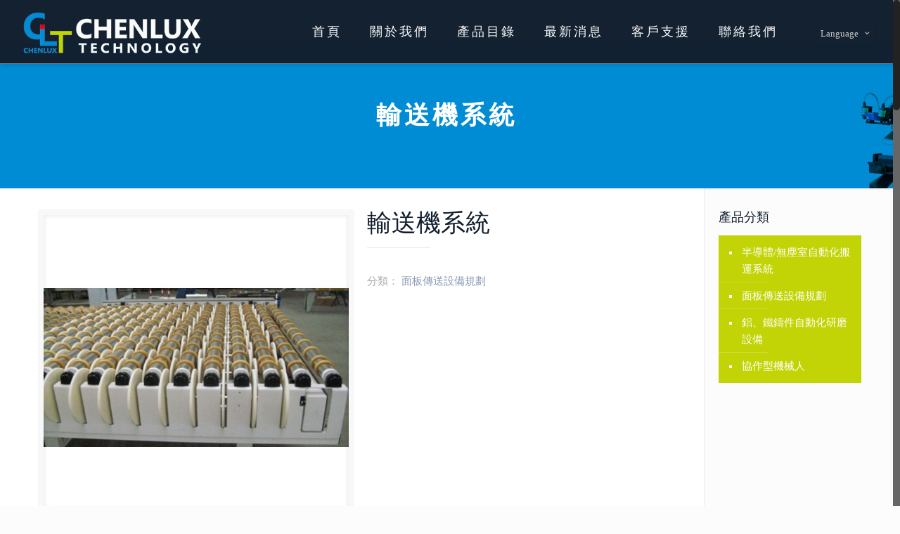

--- FILE ---
content_type: text/html; charset=UTF-8
request_url: https://www.chenlux.com/shop/%E9%9D%A2%E6%9D%BF%E5%82%B3%E9%80%81%E8%A8%AD%E5%82%99%E8%A6%8F%E5%8A%83/%E8%BC%B8%E9%80%81%E6%A9%9F%E7%B3%BB%E7%B5%B1/
body_size: 96363
content:
<!DOCTYPE html>
<html class="no-js" lang="zh-TW">

<!-- head -->
<head>

<!-- meta -->
<meta charset="UTF-8" />
<meta name="viewport" content="width=device-width, initial-scale=1, maximum-scale=1" />
<meta name="description" content="群亮力科技股份有限公司CHENLUX TECHNOLOGY專精自動化設備開發整合及銷售,半導體無塵室環境無人搬運規劃,LCD面板自動化設備開發,物流自動化,客製自動化設備、系統整合,Robot 整合應用Automatic guided vehicle, Class production transmission, Compact Grinding Cell" />
<meta name="keywords" content="群亮力科技股份有限公司,CHENLUX TECHNOLOGY,自動化設備開發整合及銷售,半導體無塵室環境無人搬運規劃,LCD面板自動化設備開發,物流自動化,客製自動化設備,系統整合,Robot 整合應用Automatic guided vehicle, Class production transmission, Compact Grinding Cell" />

<link rel="shortcut icon" href="http://www.chenlux.com/wp-content/uploads/favicon.png" />	

<!-- wp_head() -->
<title>輸送機系統 &#8211; 群亮力科技股份有限公司</title>
<!-- script | dynamic -->
<script id="mfn-dnmc-config-js">
//<![CDATA[
window.mfn = {mobile_init:1240,nicescroll:40,parallax:"translate3d",responsive:1,retina_js:0};
window.mfn_prettyphoto = {disable:false,disableMobile:false,title:false,style:"pp_default",width:0,height:0};
window.mfn_sliders = {blog:0,clients:0,offer:0,portfolio:0,shop:0,slider:0,testimonials:0};
//]]>
</script>
<link rel='dns-prefetch' href='//fonts.googleapis.com' />
<link rel='dns-prefetch' href='//s.w.org' />
<link rel="alternate" type="application/rss+xml" title="訂閱 群亮力科技股份有限公司 &raquo;" href="https://www.chenlux.com/feed/" />
<link rel="alternate" type="application/rss+xml" title="訂閱 群亮力科技股份有限公司 &raquo; 迴響" href="https://www.chenlux.com/comments/feed/" />
		<script type="text/javascript">
			window._wpemojiSettings = {"baseUrl":"https:\/\/s.w.org\/images\/core\/emoji\/2.2.1\/72x72\/","ext":".png","svgUrl":"https:\/\/s.w.org\/images\/core\/emoji\/2.2.1\/svg\/","svgExt":".svg","source":{"concatemoji":"https:\/\/www.chenlux.com\/wp-includes\/js\/wp-emoji-release.min.js?ver=4.7.10"}};
			!function(a,b,c){function d(a){var b,c,d,e,f=String.fromCharCode;if(!k||!k.fillText)return!1;switch(k.clearRect(0,0,j.width,j.height),k.textBaseline="top",k.font="600 32px Arial",a){case"flag":return k.fillText(f(55356,56826,55356,56819),0,0),!(j.toDataURL().length<3e3)&&(k.clearRect(0,0,j.width,j.height),k.fillText(f(55356,57331,65039,8205,55356,57096),0,0),b=j.toDataURL(),k.clearRect(0,0,j.width,j.height),k.fillText(f(55356,57331,55356,57096),0,0),c=j.toDataURL(),b!==c);case"emoji4":return k.fillText(f(55357,56425,55356,57341,8205,55357,56507),0,0),d=j.toDataURL(),k.clearRect(0,0,j.width,j.height),k.fillText(f(55357,56425,55356,57341,55357,56507),0,0),e=j.toDataURL(),d!==e}return!1}function e(a){var c=b.createElement("script");c.src=a,c.defer=c.type="text/javascript",b.getElementsByTagName("head")[0].appendChild(c)}var f,g,h,i,j=b.createElement("canvas"),k=j.getContext&&j.getContext("2d");for(i=Array("flag","emoji4"),c.supports={everything:!0,everythingExceptFlag:!0},h=0;h<i.length;h++)c.supports[i[h]]=d(i[h]),c.supports.everything=c.supports.everything&&c.supports[i[h]],"flag"!==i[h]&&(c.supports.everythingExceptFlag=c.supports.everythingExceptFlag&&c.supports[i[h]]);c.supports.everythingExceptFlag=c.supports.everythingExceptFlag&&!c.supports.flag,c.DOMReady=!1,c.readyCallback=function(){c.DOMReady=!0},c.supports.everything||(g=function(){c.readyCallback()},b.addEventListener?(b.addEventListener("DOMContentLoaded",g,!1),a.addEventListener("load",g,!1)):(a.attachEvent("onload",g),b.attachEvent("onreadystatechange",function(){"complete"===b.readyState&&c.readyCallback()})),f=c.source||{},f.concatemoji?e(f.concatemoji):f.wpemoji&&f.twemoji&&(e(f.twemoji),e(f.wpemoji)))}(window,document,window._wpemojiSettings);
		</script>
		<style type="text/css">
img.wp-smiley,
img.emoji {
	display: inline !important;
	border: none !important;
	box-shadow: none !important;
	height: 1em !important;
	width: 1em !important;
	margin: 0 .07em !important;
	vertical-align: -0.1em !important;
	background: none !important;
	padding: 0 !important;
}
</style>
<link rel='stylesheet' id='contact-form-7-css'  href='https://www.chenlux.com/wp-content/plugins/contact-form-7/includes/css/styles.css?ver=5.0.1' type='text/css' media='all' />
<link rel='stylesheet' id='rs-plugin-settings-css'  href='https://www.chenlux.com/wp-content/plugins/revslider/public/assets/css/settings.css?ver=5.3.1.5' type='text/css' media='all' />
<style id='rs-plugin-settings-inline-css' type='text/css'>
#rs-demo-id {}
</style>
<link rel='stylesheet' id='woocommerce_prettyPhoto_css-css'  href='//www.chenlux.com/wp-content/plugins/woocommerce/assets/css/prettyPhoto.css?ver=2.6.14' type='text/css' media='all' />
<link rel='stylesheet' id='woocommerce-layout-css'  href='//www.chenlux.com/wp-content/plugins/woocommerce/assets/css/woocommerce-layout.css?ver=2.6.14' type='text/css' media='all' />
<link rel='stylesheet' id='woocommerce-smallscreen-css'  href='//www.chenlux.com/wp-content/plugins/woocommerce/assets/css/woocommerce-smallscreen.css?ver=2.6.14' type='text/css' media='only screen and (max-width: 768px)' />
<link rel='stylesheet' id='woocommerce-general-css'  href='//www.chenlux.com/wp-content/plugins/woocommerce/assets/css/woocommerce.css?ver=2.6.14' type='text/css' media='all' />
<link rel='stylesheet' id='style-css'  href='https://www.chenlux.com/wp-content/themes/betheme/style.css?ver=16.8' type='text/css' media='all' />
<link rel='stylesheet' id='mfn-base-css'  href='https://www.chenlux.com/wp-content/themes/betheme/css/base.css?ver=16.8' type='text/css' media='all' />
<link rel='stylesheet' id='mfn-layout-css'  href='https://www.chenlux.com/wp-content/themes/betheme/css/layout.css?ver=16.8' type='text/css' media='all' />
<link rel='stylesheet' id='mfn-shortcodes-css'  href='https://www.chenlux.com/wp-content/themes/betheme/css/shortcodes.css?ver=16.8' type='text/css' media='all' />
<link rel='stylesheet' id='mfn-animations-css'  href='https://www.chenlux.com/wp-content/themes/betheme/assets/animations/animations.min.css?ver=16.8' type='text/css' media='all' />
<link rel='stylesheet' id='mfn-jquery-ui-css'  href='https://www.chenlux.com/wp-content/themes/betheme/assets/ui/jquery.ui.all.css?ver=16.8' type='text/css' media='all' />
<link rel='stylesheet' id='mfn-prettyPhoto-css'  href='https://www.chenlux.com/wp-content/themes/betheme/assets/prettyPhoto/prettyPhoto.css?ver=16.8' type='text/css' media='all' />
<link rel='stylesheet' id='mfn-jplayer-css'  href='https://www.chenlux.com/wp-content/themes/betheme/assets/jplayer/css/jplayer.blue.monday.css?ver=16.8' type='text/css' media='all' />
<link rel='stylesheet' id='mfn-responsive-css'  href='https://www.chenlux.com/wp-content/themes/betheme/css/responsive.css?ver=16.8' type='text/css' media='all' />
<link rel='stylesheet' id='Roboto-css'  href='https://fonts.googleapis.com/css?family=Roboto%3A1%2C100%2C300%2C400%2C400italic%2C500%2C700&#038;ver=4.7.10' type='text/css' media='all' />
<link rel='stylesheet' id='js_composer_front-css'  href='https://www.chenlux.com/wp-content/plugins/js_composer/assets/css/js_composer.min.css?ver=5.0.1' type='text/css' media='all' />
<link rel='stylesheet' id='mfn-woo-css'  href='https://www.chenlux.com/wp-content/themes/betheme/css/woocommerce.css?ver=16.8' type='text/css' media='all' />
<script type='text/javascript' src='https://www.chenlux.com/wp-includes/js/jquery/jquery.js?ver=1.12.4'></script>
<script type='text/javascript' src='https://www.chenlux.com/wp-includes/js/jquery/jquery-migrate.min.js?ver=1.4.1'></script>
<script type='text/javascript' src='https://www.chenlux.com/wp-content/plugins/revslider/public/assets/js/jquery.themepunch.tools.min.js?ver=5.3.1.5'></script>
<script type='text/javascript' src='https://www.chenlux.com/wp-content/plugins/revslider/public/assets/js/jquery.themepunch.revolution.min.js?ver=5.3.1.5'></script>
<script type='text/javascript'>
/* <![CDATA[ */
var wc_add_to_cart_params = {"ajax_url":"\/wp-admin\/admin-ajax.php","wc_ajax_url":"\/shop\/%E9%9D%A2%E6%9D%BF%E5%82%B3%E9%80%81%E8%A8%AD%E5%82%99%E8%A6%8F%E5%8A%83\/%E8%BC%B8%E9%80%81%E6%A9%9F%E7%B3%BB%E7%B5%B1\/?wc-ajax=%%endpoint%%","i18n_view_cart":"\u67e5\u770b\u8cfc\u7269\u8eca","cart_url":"https:\/\/www.chenlux.com","is_cart":"","cart_redirect_after_add":"no"};
/* ]]> */
</script>
<script type='text/javascript' src='//www.chenlux.com/wp-content/plugins/woocommerce/assets/js/frontend/add-to-cart.min.js?ver=2.6.14'></script>
<script type='text/javascript' src='https://www.chenlux.com/wp-content/plugins/js_composer/assets/js/vendors/woocommerce-add-to-cart.js?ver=5.0.1'></script>
<link rel='https://api.w.org/' href='https://www.chenlux.com/wp-json/' />
<link rel="EditURI" type="application/rsd+xml" title="RSD" href="https://www.chenlux.com/xmlrpc.php?rsd" />
<link rel="wlwmanifest" type="application/wlwmanifest+xml" href="https://www.chenlux.com/wp-includes/wlwmanifest.xml" /> 
<link rel='prev' title='裝箱 / 拆箱' href='https://www.chenlux.com/shop/%e9%9d%a2%e6%9d%bf%e5%82%b3%e9%80%81%e8%a8%ad%e5%82%99%e8%a6%8f%e5%8a%83/%e8%a3%9d%e7%ae%b1-%e6%8b%86%e7%ae%b1/' />
<link rel='next' title='CGC-LD' href='https://www.chenlux.com/shop/%e9%8b%81%e3%80%81%e9%90%b5%e9%91%84%e4%bb%b6%e8%87%aa%e5%8b%95%e5%8c%96%e7%a0%94%e7%a3%a8%e8%a8%ad%e5%82%99/cgc-ld/' />
<meta name="generator" content="WordPress 4.7.10" />
<meta name="generator" content="WooCommerce 2.6.14" />
<link rel="canonical" href="https://www.chenlux.com/shop/%e9%9d%a2%e6%9d%bf%e5%82%b3%e9%80%81%e8%a8%ad%e5%82%99%e8%a6%8f%e5%8a%83/%e8%bc%b8%e9%80%81%e6%a9%9f%e7%b3%bb%e7%b5%b1/" />
<link rel='shortlink' href='https://www.chenlux.com/?p=235' />
<link rel="alternate" type="application/json+oembed" href="https://www.chenlux.com/wp-json/oembed/1.0/embed?url=https%3A%2F%2Fwww.chenlux.com%2Fshop%2F%25e9%259d%25a2%25e6%259d%25bf%25e5%2582%25b3%25e9%2580%2581%25e8%25a8%25ad%25e5%2582%2599%25e8%25a6%258f%25e5%258a%2583%2F%25e8%25bc%25b8%25e9%2580%2581%25e6%25a9%259f%25e7%25b3%25bb%25e7%25b5%25b1%2F" />
<link rel="alternate" type="text/xml+oembed" href="https://www.chenlux.com/wp-json/oembed/1.0/embed?url=https%3A%2F%2Fwww.chenlux.com%2Fshop%2F%25e9%259d%25a2%25e6%259d%25bf%25e5%2582%25b3%25e9%2580%2581%25e8%25a8%25ad%25e5%2582%2599%25e8%25a6%258f%25e5%258a%2583%2F%25e8%25bc%25b8%25e9%2580%2581%25e6%25a9%259f%25e7%25b3%25bb%25e7%25b5%25b1%2F&#038;format=xml" />
<link rel="alternate" href="https://www.chenlux.com/shop/%e9%9d%a2%e6%9d%bf%e5%82%b3%e9%80%81%e8%a8%ad%e5%82%99%e8%a6%8f%e5%8a%83/%e8%bc%b8%e9%80%81%e6%a9%9f%e7%b3%bb%e7%b5%b1/" hreflang="zh" />
<link rel="alternate" href="https://www.chenlux.com/en/shop/class-production-transmission/conveyor/" hreflang="en" />
<!-- style | background -->
<style id="mfn-dnmc-bg-css">
#Subheader{background-image:url(http://www.chenlux.com/wp-content/uploads/subheader_about.jpg);background-repeat:no-repeat;background-position:center top}
@media only screen and (min-width: 1921px){#Subheader{background-size:cover}}
</style>
<!-- style | dynamic -->
<style id="mfn-dnmc-style-css">
@media only screen and (min-width: 1240px) {body:not(.header-simple) #Top_bar #menu{display:block!important}.tr-menu #Top_bar #menu{background:none!important}#Top_bar .menu > li > ul.mfn-megamenu{width:984px}#Top_bar .menu > li > ul.mfn-megamenu > li{float:left}#Top_bar .menu > li > ul.mfn-megamenu > li.mfn-megamenu-cols-1{width:100%}#Top_bar .menu > li > ul.mfn-megamenu > li.mfn-megamenu-cols-2{width:50%}#Top_bar .menu > li > ul.mfn-megamenu > li.mfn-megamenu-cols-3{width:33.33%}#Top_bar .menu > li > ul.mfn-megamenu > li.mfn-megamenu-cols-4{width:25%}#Top_bar .menu > li > ul.mfn-megamenu > li.mfn-megamenu-cols-5{width:20%}#Top_bar .menu > li > ul.mfn-megamenu > li.mfn-megamenu-cols-6{width:16.66%}#Top_bar .menu > li > ul.mfn-megamenu > li > ul{display:block!important;position:inherit;left:auto;top:auto;border-width:0 1px 0 0}#Top_bar .menu > li > ul.mfn-megamenu > li:last-child > ul{border:0}#Top_bar .menu > li > ul.mfn-megamenu > li > ul li{width:auto}#Top_bar .menu > li > ul.mfn-megamenu a.mfn-megamenu-title{text-transform:uppercase;font-weight:400;background:none}#Top_bar .menu > li > ul.mfn-megamenu a .menu-arrow{display:none}.menuo-right #Top_bar .menu > li > ul.mfn-megamenu{left:auto;right:0}.menuo-right #Top_bar .menu > li > ul.mfn-megamenu-bg{box-sizing:border-box}#Top_bar .menu > li > ul.mfn-megamenu-bg{padding:20px 166px 20px 20px;background-repeat:no-repeat;background-position:right bottom}.rtl #Top_bar .menu > li > ul.mfn-megamenu-bg{padding-left:166px;padding-right:20px;background-position:left bottom}#Top_bar .menu > li > ul.mfn-megamenu-bg > li{background:none}#Top_bar .menu > li > ul.mfn-megamenu-bg > li a{border:none}#Top_bar .menu > li > ul.mfn-megamenu-bg > li > ul{background:none!important;-webkit-box-shadow:0 0 0 0;-moz-box-shadow:0 0 0 0;box-shadow:0 0 0 0}.mm-vertical #Top_bar .container{position:relative;}.mm-vertical #Top_bar .top_bar_left{position:static;}.mm-vertical #Top_bar .menu > li ul{box-shadow:0 0 0 0 transparent!important;background-image:none;}.mm-vertical #Top_bar .menu > li > ul.mfn-megamenu{width:98%!important;margin:0 1%;padding:20px 0;}.mm-vertical.header-plain #Top_bar .menu > li > ul.mfn-megamenu{width:100%!important;margin:0;}.mm-vertical #Top_bar .menu > li > ul.mfn-megamenu > li{display:table-cell;float:none!important;width:10%;padding:0 15px;border-right:1px solid rgba(0, 0, 0, 0.05);}.mm-vertical #Top_bar .menu > li > ul.mfn-megamenu > li:last-child{border-right-width:0}.mm-vertical #Top_bar .menu > li > ul.mfn-megamenu > li.hide-border{border-right-width:0}.mm-vertical #Top_bar .menu > li > ul.mfn-megamenu > li a{border-bottom-width:0;padding:9px 15px;line-height:120%;}.mm-vertical #Top_bar .menu > li > ul.mfn-megamenu a.mfn-megamenu-title{font-weight:700;}.rtl .mm-vertical #Top_bar .menu > li > ul.mfn-megamenu > li:first-child{border-right-width:0}.rtl .mm-vertical #Top_bar .menu > li > ul.mfn-megamenu > li:last-child{border-right-width:1px}#Header_creative #Top_bar .menu > li > ul.mfn-megamenu{width:980px!important;margin:0;}.header-plain:not(.menuo-right) #Header .top_bar_left{width:auto!important}.header-stack.header-center #Top_bar #menu{display:inline-block!important}.header-simple #Top_bar #menu{display:none;height:auto;width:300px;bottom:auto;top:100%;right:1px;position:absolute;margin:0}.header-simple #Header a.responsive-menu-toggle{display:block;right:10px}.header-simple #Top_bar #menu > ul{width:100%;float:left}.header-simple #Top_bar #menu ul li{width:100%;padding-bottom:0;border-right:0;position:relative}.header-simple #Top_bar #menu ul li a{padding:0 20px;margin:0;display:block;height:auto;line-height:normal;border:none}.header-simple #Top_bar #menu ul li a:after{display:none}.header-simple #Top_bar #menu ul li a span{border:none;line-height:44px;display:inline;padding:0}.header-simple #Top_bar #menu ul li.submenu .menu-toggle{display:block;position:absolute;right:0;top:0;width:44px;height:44px;line-height:44px;font-size:30px;font-weight:300;text-align:center;cursor:pointer;color:#444;opacity:0.33;}.header-simple #Top_bar #menu ul li.submenu .menu-toggle:after{content:"+"}.header-simple #Top_bar #menu ul li.hover > .menu-toggle:after{content:"-"}.header-simple #Top_bar #menu ul li.hover a{border-bottom:0}.header-simple #Top_bar #menu ul.mfn-megamenu li .menu-toggle{display:none}.header-simple #Top_bar #menu ul li ul{position:relative!important;left:0!important;top:0;padding:0;margin:0!important;width:auto!important;background-image:none}.header-simple #Top_bar #menu ul li ul li{width:100%!important;display:block;padding:0;}.header-simple #Top_bar #menu ul li ul li a{padding:0 20px 0 30px}.header-simple #Top_bar #menu ul li ul li a .menu-arrow{display:none}.header-simple #Top_bar #menu ul li ul li a span{padding:0}.header-simple #Top_bar #menu ul li ul li a span:after{display:none!important}.header-simple #Top_bar .menu > li > ul.mfn-megamenu a.mfn-megamenu-title{text-transform:uppercase;font-weight:400}.header-simple #Top_bar .menu > li > ul.mfn-megamenu > li > ul{display:block!important;position:inherit;left:auto;top:auto}.header-simple #Top_bar #menu ul li ul li ul{border-left:0!important;padding:0;top:0}.header-simple #Top_bar #menu ul li ul li ul li a{padding:0 20px 0 40px}.rtl.header-simple #Top_bar #menu{left:1px;right:auto}.rtl.header-simple #Top_bar a.responsive-menu-toggle{left:10px;right:auto}.rtl.header-simple #Top_bar #menu ul li.submenu .menu-toggle{left:0;right:auto}.rtl.header-simple #Top_bar #menu ul li ul{left:auto!important;right:0!important}.rtl.header-simple #Top_bar #menu ul li ul li a{padding:0 30px 0 20px}.rtl.header-simple #Top_bar #menu ul li ul li ul li a{padding:0 40px 0 20px}.menu-highlight #Top_bar .menu > li{margin:0 2px}.menu-highlight:not(.header-creative) #Top_bar .menu > li > a{margin:20px 0;padding:0;-webkit-border-radius:5px;border-radius:5px}.menu-highlight #Top_bar .menu > li > a:after{display:none}.menu-highlight #Top_bar .menu > li > a span:not(.description){line-height:50px}.menu-highlight #Top_bar .menu > li > a span.description{display:none}.menu-highlight.header-stack #Top_bar .menu > li > a{margin:10px 0!important}.menu-highlight.header-stack #Top_bar .menu > li > a span:not(.description){line-height:40px}.menu-highlight.header-transparent #Top_bar .menu > li > a{margin:5px 0}.menu-highlight.header-simple #Top_bar #menu ul li,.menu-highlight.header-creative #Top_bar #menu ul li{margin:0}.menu-highlight.header-simple #Top_bar #menu ul li > a,.menu-highlight.header-creative #Top_bar #menu ul li > a{-webkit-border-radius:0;border-radius:0}.menu-highlight:not(.header-fixed):not(.header-simple) #Top_bar.is-sticky .menu > li > a{margin:10px 0!important;padding:5px 0!important}.menu-highlight:not(.header-fixed):not(.header-simple) #Top_bar.is-sticky .menu > li > a span{line-height:30px!important}.header-modern.menu-highlight.menuo-right .menu_wrapper{margin-right:20px}.menu-line-below #Top_bar .menu > li > a:after{top:auto;bottom:-4px}.menu-line-below #Top_bar.is-sticky .menu > li > a:after{top:auto;bottom:-4px}.menu-line-below-80 #Top_bar:not(.is-sticky) .menu > li > a:after{height:4px;left:10%;top:50%;margin-top:20px;width:80%}.menu-line-below-80-1 #Top_bar:not(.is-sticky) .menu > li > a:after{height:1px;left:10%;top:50%;margin-top:20px;width:80%}.menu-link-color #Top_bar .menu > li > a:after{display:none!important}.menu-arrow-top #Top_bar .menu > li > a:after{background:none repeat scroll 0 0 rgba(0,0,0,0)!important;border-color:#ccc transparent transparent;border-style:solid;border-width:7px 7px 0;display:block;height:0;left:50%;margin-left:-7px;top:0!important;width:0}.menu-arrow-top.header-transparent #Top_bar .menu > li > a:after,.menu-arrow-top.header-plain #Top_bar .menu > li > a:after{display:none}.menu-arrow-top #Top_bar.is-sticky .menu > li > a:after{top:0!important}.menu-arrow-bottom #Top_bar .menu > li > a:after{background:none!important;border-color:transparent transparent #ccc;border-style:solid;border-width:0 7px 7px;display:block;height:0;left:50%;margin-left:-7px;top:auto;bottom:0;width:0}.menu-arrow-bottom.header-transparent #Top_bar .menu > li > a:after,.menu-arrow-bottom.header-plain #Top_bar .menu > li > a:after{display:none}.menu-arrow-bottom #Top_bar.is-sticky .menu > li > a:after{top:auto;bottom:0}.menuo-no-borders #Top_bar .menu > li > a span:not(.description){border-right-width:0}.menuo-no-borders #Header_creative #Top_bar .menu > li > a span{border-bottom-width:0}.menuo-right #Top_bar .menu_wrapper{float:right}.menuo-right.header-stack:not(.header-center) #Top_bar .menu_wrapper{margin-right:150px}body.header-creative{padding-left:50px}body.header-creative.header-open{padding-left:250px}body.error404,body.under-construction,body.template-blank{padding-left:0!important}.header-creative.footer-fixed #Footer,.header-creative.footer-sliding #Footer,.header-creative.footer-stick #Footer.is-sticky{box-sizing:border-box;padding-left:50px;}.header-open.footer-fixed #Footer,.header-open.footer-sliding #Footer,.header-creative.footer-stick #Footer.is-sticky{padding-left:250px;}.header-rtl.header-creative.footer-fixed #Footer,.header-rtl.header-creative.footer-sliding #Footer,.header-rtl.header-creative.footer-stick #Footer.is-sticky{padding-left:0;padding-right:50px;}.header-rtl.header-open.footer-fixed #Footer,.header-rtl.header-open.footer-sliding #Footer,.header-rtl.header-creative.footer-stick #Footer.is-sticky{padding-right:250px;}#Header_creative{background:#fff;position:fixed;width:250px;height:100%;left:-200px;top:0;z-index:9002;-webkit-box-shadow:2px 0 4px 2px rgba(0,0,0,.15);box-shadow:2px 0 4px 2px rgba(0,0,0,.15)}#Header_creative .container{width:100%}#Header_creative .creative-wrapper{opacity:0;margin-right:50px}#Header_creative a.creative-menu-toggle{display:block;width:34px;height:34px;line-height:34px;font-size:22px;text-align:center;position:absolute;top:10px;right:8px;border-radius:3px}.admin-bar #Header_creative a.creative-menu-toggle{top:42px}#Header_creative #Top_bar{position:static;width:100%}#Header_creative #Top_bar .top_bar_left{width:100%!important;float:none}#Header_creative #Top_bar .top_bar_right{width:100%!important;float:none;height:auto;margin-bottom:35px;text-align:center;padding:0 20px;top:0;-webkit-box-sizing:border-box;-moz-box-sizing:border-box;box-sizing:border-box}#Header_creative #Top_bar .top_bar_right:before{display:none}#Header_creative #Top_bar .top_bar_right_wrapper{top:0}#Header_creative #Top_bar .logo{float:none;text-align:center;margin:15px 0}#Header_creative #Top_bar .menu_wrapper{float:none;margin:0 0 30px}#Header_creative #Top_bar .menu > li{width:100%;float:none;position:relative}#Header_creative #Top_bar .menu > li > a{padding:0;text-align:center}#Header_creative #Top_bar .menu > li > a:after{display:none}#Header_creative #Top_bar .menu > li > a span{border-right:0;border-bottom-width:1px;line-height:38px}#Header_creative #Top_bar .menu li ul{left:100%;right:auto;top:0;box-shadow:2px 2px 2px 0 rgba(0,0,0,0.03);-webkit-box-shadow:2px 2px 2px 0 rgba(0,0,0,0.03)}#Header_creative #Top_bar .menu > li > ul.mfn-megamenu{width:700px!important;}#Header_creative #Top_bar .menu > li > ul.mfn-megamenu > li > ul{left:0}#Header_creative #Top_bar .menu li ul li a{padding-top:9px;padding-bottom:8px}#Header_creative #Top_bar .menu li ul li ul{top:0!important}#Header_creative #Top_bar .menu > li > a span.description{display:block;font-size:13px;line-height:28px!important;clear:both}#Header_creative #Top_bar .search_wrapper{left:100%;top:auto;bottom:0}#Header_creative #Top_bar a#header_cart{display:inline-block;float:none;top:3px}#Header_creative #Top_bar a#search_button{display:inline-block;float:none;top:3px}#Header_creative #Top_bar .wpml-languages{display:inline-block;float:none;top:0}#Header_creative #Top_bar .wpml-languages.enabled:hover a.active{padding-bottom:9px}#Header_creative #Top_bar a.button.action_button{display:inline-block;float:none;top:16px;margin:0}#Header_creative #Top_bar .banner_wrapper{display:block;text-align:center}#Header_creative #Top_bar .banner_wrapper img{max-width:100%;height:auto;display:inline-block}#Header_creative #Action_bar{position:absolute;bottom:0;top:auto;clear:both;padding:0 20px;-webkit-box-sizing:border-box;-moz-box-sizing:border-box;box-sizing:border-box}#Header_creative #Action_bar .social{float:none;text-align:center;padding:5px 0 15px}#Header_creative #Action_bar .social li{margin-bottom:2px}#Header_creative .social li a{color:rgba(0,0,0,.5)}#Header_creative .social li a:hover{color:#000}#Header_creative .creative-social{position:absolute;bottom:10px;right:0;width:50px}#Header_creative .creative-social li{display:block;float:none;width:100%;text-align:center;margin-bottom:5px}.header-creative .fixed-nav.fixed-nav-prev{margin-left:50px}.header-creative.header-open .fixed-nav.fixed-nav-prev{margin-left:250px}.menuo-last #Header_creative #Top_bar .menu li.last ul{top:auto;bottom:0}.header-open #Header_creative{left:0}.header-open #Header_creative .creative-wrapper{opacity:1;margin:0!important;}.header-open #Header_creative .creative-menu-toggle,.header-open #Header_creative .creative-social{display:none}body.header-rtl.header-creative{padding-left:0;padding-right:50px}.header-rtl #Header_creative{left:auto;right:-200px}.header-rtl.nice-scroll #Header_creative{margin-right:10px}.header-rtl #Header_creative .creative-wrapper{margin-left:50px;margin-right:0}.header-rtl #Header_creative a.creative-menu-toggle{left:8px;right:auto}.header-rtl #Header_creative .creative-social{left:0;right:auto}.header-rtl #Footer #back_to_top.sticky{right:125px}.header-rtl #popup_contact{right:70px}.header-rtl #Header_creative #Top_bar .menu li ul{left:auto;right:100%}.header-rtl #Header_creative #Top_bar .search_wrapper{left:auto;right:100%;}.header-rtl .fixed-nav.fixed-nav-prev{margin-left:0!important}.header-rtl .fixed-nav.fixed-nav-next{margin-right:50px}body.header-rtl.header-creative.header-open{padding-left:0;padding-right:250px!important}.header-rtl.header-open #Header_creative{left:auto;right:0}.header-rtl.header-open #Footer #back_to_top.sticky{right:325px}.header-rtl.header-open #popup_contact{right:270px}.header-rtl.header-open .fixed-nav.fixed-nav-next{margin-right:250px}#Header_creative.active{left:-1px;}.header-rtl #Header_creative.active{left:auto;right:-1px;}#Header_creative.active .creative-wrapper{opacity:1;margin:0}.header-creative .vc_row[data-vc-full-width]{padding-left:50px}.header-creative.header-open .vc_row[data-vc-full-width]{padding-left:250px}.header-open .vc_parallax .vc_parallax-inner { left:auto; width: calc(100% - 250px); }.header-open.header-rtl .vc_parallax .vc_parallax-inner { left:0; right:auto; }#Header_creative.scroll{height:100%;overflow-y:auto}#Header_creative.scroll:not(.dropdown) .menu li ul{display:none!important}#Header_creative.scroll #Action_bar{position:static}#Header_creative.dropdown{outline:none}#Header_creative.dropdown #Top_bar .menu_wrapper{float:left}#Header_creative.dropdown #Top_bar #menu ul li{position:relative;float:left}#Header_creative.dropdown #Top_bar #menu ul li a:after{display:none}#Header_creative.dropdown #Top_bar #menu ul li a span{line-height:38px;padding:0}#Header_creative.dropdown #Top_bar #menu ul li.submenu .menu-toggle{display:block;position:absolute;right:0;top:0;width:38px;height:38px;line-height:38px;font-size:26px;font-weight:300;text-align:center;cursor:pointer;color:#444;opacity:0.33;}#Header_creative.dropdown #Top_bar #menu ul li.submenu .menu-toggle:after{content:"+"}#Header_creative.dropdown #Top_bar #menu ul li.hover > .menu-toggle:after{content:"-"}#Header_creative.dropdown #Top_bar #menu ul li.hover a{border-bottom:0}#Header_creative.dropdown #Top_bar #menu ul.mfn-megamenu li .menu-toggle{display:none}#Header_creative.dropdown #Top_bar #menu ul li ul{position:relative!important;left:0!important;top:0;padding:0;margin-left:0!important;width:auto!important;background-image:none}#Header_creative.dropdown #Top_bar #menu ul li ul li{width:100%!important}#Header_creative.dropdown #Top_bar #menu ul li ul li a{padding:0 10px;text-align:center}#Header_creative.dropdown #Top_bar #menu ul li ul li a .menu-arrow{display:none}#Header_creative.dropdown #Top_bar #menu ul li ul li a span{padding:0}#Header_creative.dropdown #Top_bar #menu ul li ul li a span:after{display:none!important}#Header_creative.dropdown #Top_bar .menu > li > ul.mfn-megamenu a.mfn-megamenu-title{text-transform:uppercase;font-weight:400}#Header_creative.dropdown #Top_bar .menu > li > ul.mfn-megamenu > li > ul{display:block!important;position:inherit;left:auto;top:auto}#Header_creative.dropdown #Top_bar #menu ul li ul li ul{border-left:0!important;padding:0;top:0}#Header_creative{transition: left .5s ease-in-out, right .5s ease-in-out;}#Header_creative .creative-wrapper{transition: opacity .5s ease-in-out, margin 0s ease-in-out .5s;}#Header_creative.active .creative-wrapper{transition: opacity .5s ease-in-out, margin 0s ease-in-out;}}@media only screen and (min-width: 9999px) {#Top_bar.is-sticky{position:fixed!important;width:100%;left:0;top:-60px;height:60px;z-index:701;background:#fff;opacity:.97;filter:alpha(opacity = 97);-webkit-box-shadow:0 2px 5px 0 rgba(0,0,0,0.1);-moz-box-shadow:0 2px 5px 0 rgba(0,0,0,0.1);box-shadow:0 2px 5px 0 rgba(0,0,0,0.1)}.layout-boxed.header-boxed #Top_bar.is-sticky{max-width:1240px;left:50%;-webkit-transform:translateX(-50%);transform:translateX(-50%)}.layout-boxed.header-boxed.nice-scroll #Top_bar.is-sticky{margin-left:-5px}#Top_bar.is-sticky .top_bar_left,#Top_bar.is-sticky .top_bar_right,#Top_bar.is-sticky .top_bar_right:before{background:none}#Top_bar.is-sticky .top_bar_right{top:-4px;height:auto;}#Top_bar.is-sticky .top_bar_right_wrapper{top:15px}.header-plain #Top_bar.is-sticky .top_bar_right_wrapper{top:0}#Top_bar.is-sticky .logo{width:auto;margin:0 30px 0 20px;padding:0}#Top_bar.is-sticky #logo{padding:5px 0!important;height:50px!important;line-height:50px!important}#Top_bar.is-sticky #logo img:not(.svg){max-height:35px;width:auto!important}#Top_bar.is-sticky #logo img.logo-main{display:none}#Top_bar.is-sticky #logo img.logo-sticky{display:inline}#Top_bar.is-sticky .menu_wrapper{clear:none}#Top_bar.is-sticky .menu_wrapper .menu > li > a{padding:15px 0}#Top_bar.is-sticky .menu > li > a,#Top_bar.is-sticky .menu > li > a span{line-height:30px}#Top_bar.is-sticky .menu > li > a:after{top:auto;bottom:-4px}#Top_bar.is-sticky .menu > li > a span.description{display:none}#Top_bar.is-sticky .secondary_menu_wrapper,#Top_bar.is-sticky .banner_wrapper{display:none}.header-overlay #Top_bar.is-sticky{display:none}.sticky-dark #Top_bar.is-sticky{background:rgba(0,0,0,.8)}.sticky-dark #Top_bar.is-sticky #menu{background:rgba(0,0,0,.8)}.sticky-dark #Top_bar.is-sticky .menu > li > a{color:#fff}.sticky-dark #Top_bar.is-sticky .top_bar_right a{color:rgba(255,255,255,.5)}.sticky-dark #Top_bar.is-sticky .wpml-languages a.active,.sticky-dark #Top_bar.is-sticky .wpml-languages ul.wpml-lang-dropdown{background:rgba(0,0,0,0.3);border-color:rgba(0,0,0,0.1)}}@media only screen and (max-width: 1239px){.header_placeholder{height:0!important}#Top_bar #menu{display:none;height:auto;width:300px;bottom:auto;top:100%;right:1px;position:absolute;margin:0}#Top_bar a.responsive-menu-toggle{display:block}#Top_bar #menu > ul{width:100%;float:left}#Top_bar #menu ul li{width:100%;padding-bottom:0;border-right:0;position:relative}#Top_bar #menu ul li a{padding:0 25px;margin:0;display:block;height:auto;line-height:normal;border:none}#Top_bar #menu ul li a:after{display:none}#Top_bar #menu ul li a span{border:none;line-height:44px;display:inline;padding:0}#Top_bar #menu ul li a span.description{margin:0 0 0 5px}#Top_bar #menu ul li.submenu .menu-toggle{display:block;position:absolute;right:15px;top:0;width:44px;height:44px;line-height:44px;font-size:30px;font-weight:300;text-align:center;cursor:pointer;color:#444;opacity:0.33;}#Top_bar #menu ul li.submenu .menu-toggle:after{content:"+"}#Top_bar #menu ul li.hover > .menu-toggle:after{content:"-"}#Top_bar #menu ul li.hover a{border-bottom:0}#Top_bar #menu ul li a span:after{display:none!important}#Top_bar #menu ul.mfn-megamenu li .menu-toggle{display:none}#Top_bar #menu ul li ul{position:relative!important;left:0!important;top:0;padding:0;margin-left:0!important;width:auto!important;background-image:none!important;box-shadow:0 0 0 0 transparent!important;-webkit-box-shadow:0 0 0 0 transparent!important}#Top_bar #menu ul li ul li{width:100%!important}#Top_bar #menu ul li ul li a{padding:0 20px 0 35px}#Top_bar #menu ul li ul li a .menu-arrow{display:none}#Top_bar #menu ul li ul li a span{padding:0}#Top_bar #menu ul li ul li a span:after{display:none!important}#Top_bar .menu > li > ul.mfn-megamenu a.mfn-megamenu-title{text-transform:uppercase;font-weight:400}#Top_bar .menu > li > ul.mfn-megamenu > li > ul{display:block!important;position:inherit;left:auto;top:auto}#Top_bar #menu ul li ul li ul{border-left:0!important;padding:0;top:0}#Top_bar #menu ul li ul li ul li a{padding:0 20px 0 45px}.rtl #Top_bar #menu{left:1px;right:auto}.rtl #Top_bar a.responsive-menu-toggle{left:20px;right:auto}.rtl #Top_bar #menu ul li.submenu .menu-toggle{left:15px;right:auto;border-left:none;border-right:1px solid #eee}.rtl #Top_bar #menu ul li ul{left:auto!important;right:0!important}.rtl #Top_bar #menu ul li ul li a{padding:0 30px 0 20px}.rtl #Top_bar #menu ul li ul li ul li a{padding:0 40px 0 20px}.header-stack .menu_wrapper a.responsive-menu-toggle{position:static!important;margin:11px 0!important}.header-stack .menu_wrapper #menu{left:0;right:auto}.rtl.header-stack #Top_bar #menu{left:auto;right:0}.admin-bar #Header_creative{top:32px}.header-creative.layout-boxed{padding-top:85px}.header-creative.layout-full-width #Wrapper{padding-top:60px}#Header_creative{position:fixed;width:100%;left:0!important;top:0;z-index:1001}#Header_creative .creative-wrapper{display:block!important;opacity:1!important}#Header_creative .creative-menu-toggle,#Header_creative .creative-social{display:none!important;opacity:1!important;filter:alpha(opacity=100)!important}#Header_creative #Top_bar{position:static;width:100%}#Header_creative #Top_bar #logo{height:50px;line-height:50px;padding:5px 0}#Header_creative #Top_bar #logo img{max-height:40px}#Header_creative #logo img.logo-main{display:none}#Header_creative #logo img.logo-sticky{display:inline-block}.logo-no-sticky-padding #Header_creative #Top_bar #logo{height:60px;line-height:60px;padding:0}.logo-no-sticky-padding #Header_creative #Top_bar #logo img{max-height:60px}#Header_creative #Top_bar #header_cart{top:21px}#Header_creative #Top_bar #search_button{top:20px}#Header_creative #Top_bar .wpml-languages{top:11px}#Header_creative #Top_bar .action_button{top:9px}#Header_creative #Top_bar .top_bar_right{height:60px;top:0}#Header_creative #Top_bar .top_bar_right:before{display:none}#Header_creative #Top_bar .top_bar_right_wrapper{top:0}#Header_creative #Action_bar{display:none}#Header_creative.scroll{overflow:visible!important}}#Header_wrapper, #Intro {background-color: #718f9a;}#Subheader {background-color: rgba(247, 247, 247, 0);}.header-classic #Action_bar, .header-fixed #Action_bar, .header-plain #Action_bar, .header-split #Action_bar, .header-stack #Action_bar {background-color: #2C2C2C;}#Sliding-top {background-color: #f4f6f8;}#Sliding-top a.sliding-top-control {border-right-color: #f4f6f8;}#Sliding-top.st-center a.sliding-top-control,#Sliding-top.st-left a.sliding-top-control {border-top-color: #f4f6f8;}#Footer {background-color: #f4f6f8;}body, ul.timeline_items, .icon_box a .desc, .icon_box a:hover .desc, .feature_list ul li a, .list_item a, .list_item a:hover,.widget_recent_entries ul li a, .flat_box a, .flat_box a:hover, .story_box .desc, .content_slider.carouselul li a .title,.content_slider.flat.description ul li .desc, .content_slider.flat.description ul li a .desc, .post-nav.minimal a i {color: #727374;}.post-nav.minimal a svg {fill: #727374;}.themecolor, .opening_hours .opening_hours_wrapper li span, .fancy_heading_icon .icon_top,.fancy_heading_arrows .icon-right-dir, .fancy_heading_arrows .icon-left-dir, .fancy_heading_line .title,.button-love a.mfn-love, .format-link .post-title .icon-link, .pager-single > span, .pager-single a:hover,.widget_meta ul, .widget_pages ul, .widget_rss ul, .widget_mfn_recent_comments ul li:after, .widget_archive ul, .widget_recent_comments ul li:after, .widget_nav_menu ul, .woocommerce ul.products li.product .price, .shop_slider .shop_slider_ul li .item_wrapper .price, .woocommerce-page ul.products li.product .price, .widget_price_filter .price_label .from, .widget_price_filter .price_label .to,.woocommerce ul.product_list_widget li .quantity .amount, .woocommerce .product div.entry-summary .price, .woocommerce .star-rating span,#Error_404 .error_pic i, .style-simple #Filters .filters_wrapper ul li a:hover, .style-simple #Filters .filters_wrapper ul li.current-cat a,.style-simple .quick_fact .title {color: #c2d405;}.themebg,#comments .commentlist > li .reply a.comment-reply-link,div.jp-interface,#Filters .filters_wrapper ul li a:hover,#Filters .filters_wrapper ul li.current-cat a,.fixed-nav .arrow,.offer_thumb .slider_pagination a:before,.offer_thumb .slider_pagination a.selected:after,.pager .pages a:hover,.pager .pages a.active,.pager .pages span.page-numbers.current,.pager-single span:after,.portfolio_group.exposure .portfolio-item .desc-inner .line,.Recent_posts ul li .desc:after,.Recent_posts ul li .photo .c,.slider_pagination a.selected,.slider_pagination .slick-active a,.slider_pagination a.selected:after,.slider_pagination .slick-active a:after,.testimonials_slider .slider_images,.testimonials_slider .slider_images a:after,.testimonials_slider .slider_images:before,#Top_bar a#header_cart span,.widget_categories ul,.widget_mfn_menu ul li a:hover,.widget_mfn_menu ul li.current-menu-item:not(.current-menu-ancestor) > a,.widget_mfn_menu ul li.current_page_item:not(.current_page_ancestor) > a,.widget_product_categories ul,.widget_recent_entries ul li:after,.woocommerce-account table.my_account_orders .order-number a,.woocommerce-MyAccount-navigation ul li.is-active a, .style-simple .accordion .question:after,.style-simple .faq .question:after,.style-simple .icon_box .desc_wrapper .title:before,.style-simple #Filters .filters_wrapper ul li a:after,.style-simple .article_box .desc_wrapper p:after,.style-simple .sliding_box .desc_wrapper:after,.style-simple .trailer_box:hover .desc,.tp-bullets.simplebullets.round .bullet.selected,.tp-bullets.simplebullets.round .bullet.selected:after,.tparrows.default,.tp-bullets.tp-thumbs .bullet.selected:after{background-color: #c2d405;}.Latest_news ul li .photo, .style-simple .opening_hours .opening_hours_wrapper li label,.style-simple .timeline_items li:hover h3, .style-simple .timeline_items li:nth-child(even):hover h3, .style-simple .timeline_items li:hover .desc, .style-simple .timeline_items li:nth-child(even):hover,.style-simple .offer_thumb .slider_pagination a.selected {border-color: #c2d405;}a {color: #889ab5;}a:hover {color: #6e809c;}*::-moz-selection {background-color: #889ab5;}*::selection {background-color: #889ab5;}.blockquote p.author span, .counter .desc_wrapper .title, .article_box .desc_wrapper p, .team .desc_wrapper p.subtitle, .pricing-box .plan-header p.subtitle, .pricing-box .plan-header .price sup.period, .chart_box p, .fancy_heading .inside,.fancy_heading_line .slogan, .post-meta, .post-meta a, .post-footer, .post-footer a span.label, .pager .pages a, .button-love a .label,.pager-single a, #comments .commentlist > li .comment-author .says, .fixed-nav .desc .date, .filters_buttons li.label, .Recent_posts ul li a .desc .date,.widget_recent_entries ul li .post-date, .tp_recent_tweets .twitter_time, .widget_price_filter .price_label, .shop-filters .woocommerce-result-count,.woocommerce ul.product_list_widget li .quantity, .widget_shopping_cart ul.product_list_widget li dl, .product_meta .posted_in,.woocommerce .shop_table .product-name .variation > dd, .shipping-calculator-button:after,.shop_slider .shop_slider_ul li .item_wrapper .price del,.testimonials_slider .testimonials_slider_ul li .author span, .testimonials_slider .testimonials_slider_ul li .author span a, .Latest_news ul li .desc_footer {color: #a8a8a8;}h1, h1 a, h1 a:hover, .text-logo #logo { color: #121e2d; }h2, h2 a, h2 a:hover { color: #121e2d; }h3, h3 a, h3 a:hover { color: #121e2d; }h4, h4 a, h4 a:hover, .style-simple .sliding_box .desc_wrapper h4 { color: #607ba0; }h5, h5 a, h5 a:hover { color: #727374; }h6, h6 a, h6 a:hover, a.content_link .title { color: #727374; }.dropcap, .highlight:not(.highlight_image) {background-color: #c2d405;}a.button, a.tp-button {background-color: #058dd4;color: #ffffff;}.button-stroke a.button, .button-stroke a.button .button_icon i, .button-stroke a.tp-button {border-color: #058dd4;color: #ffffff;}.button-stroke a:hover.button, .button-stroke a:hover.tp-button {background-color: #058dd4 !important;color: #fff;}a.button_theme, a.tp-button.button_theme,button, input[type="submit"], input[type="reset"], input[type="button"] {background-color: #c2d405;color: #fff;}.button-stroke a.button.button_theme:not(.action_button), .button-stroke a.button.button_theme:not(.action_button),.button-stroke a.button.button_theme .button_icon i, .button-stroke a.tp-button.button_theme,.button-stroke button, .button-stroke input[type="submit"], .button-stroke input[type="reset"], .button-stroke input[type="button"] {border-color: #c2d405;color: #c2d405 !important;}.button-stroke a.button.button_theme:hover, .button-stroke a.tp-button.button_theme:hover,.button-stroke button:hover, .button-stroke input[type="submit"]:hover, .button-stroke input[type="reset"]:hover, .button-stroke input[type="button"]:hover {background-color: #c2d405 !important;color: #fff !important;}a.mfn-link { color: #656B6F; }a.mfn-link-2 span, a:hover.mfn-link-2 span:before, a.hover.mfn-link-2 span:before, a.mfn-link-5 span, a.mfn-link-8:after, a.mfn-link-8:before { background: #889ab5; }a:hover.mfn-link { color: #889ab5;}a.mfn-link-2 span:before, a:hover.mfn-link-4:before, a:hover.mfn-link-4:after, a.hover.mfn-link-4:before, a.hover.mfn-link-4:after, a.mfn-link-5:before, a.mfn-link-7:after, a.mfn-link-7:before { background: #6e809c; }a.mfn-link-6:before {border-bottom-color: #6e809c;}.woocommerce a.button, .woocommerce .quantity input.plus, .woocommerce .quantity input.minus {background-color: #058dd4 !important;color: #ffffff !important;}.woocommerce a.button_theme, .woocommerce a.checkout-button, .woocommerce button.button,.woocommerce .button.add_to_cart_button, .woocommerce .button.product_type_external,.woocommerce input[type="submit"], .woocommerce input[type="reset"], .woocommerce input[type="button"],.button-stroke .woocommerce a.checkout-button {background-color: #c2d405 !important;color: #fff !important;}.column_column ul, .column_column ol, .the_content_wrapper ul, .the_content_wrapper ol {color: #737E86;}.hr_color, .hr_color hr, .hr_dots span {color: #c2d405;background: #c2d405;}.hr_zigzag i {color: #c2d405;} .highlight-left:after,.highlight-right:after {background: #008cd6;}@media only screen and (max-width: 767px) {.highlight-left .wrap:first-child,.highlight-right .wrap:last-child {background: #008cd6;}}#Header .top_bar_left, .header-classic #Top_bar, .header-plain #Top_bar, .header-stack #Top_bar, .header-split #Top_bar,.header-fixed #Top_bar, .header-below #Top_bar, #Header_creative, #Top_bar #menu, .sticky-tb-color #Top_bar.is-sticky {background-color: #121e2d;}#Top_bar .wpml-languages a.active, #Top_bar .wpml-languages ul.wpml-lang-dropdown {background-color: #121e2d;}#Top_bar .top_bar_right:before {background-color: #e3e3e3;}#Header .top_bar_right {background-color: #f5f5f5;}#Top_bar .top_bar_right a:not(.action_button) { color: #444444;}#Top_bar .menu > li > a,#Top_bar #menu ul li.submenu .menu-toggle { color: #ffffff;}#Top_bar .menu > li.current-menu-item > a,#Top_bar .menu > li.current_page_item > a,#Top_bar .menu > li.current-menu-parent > a,#Top_bar .menu > li.current-page-parent > a,#Top_bar .menu > li.current-menu-ancestor > a,#Top_bar .menu > li.current-page-ancestor > a,#Top_bar .menu > li.current_page_ancestor > a,#Top_bar .menu > li.hover > a { color: #ffffff; }#Top_bar .menu > li a:after { background: #ffffff; }.menuo-arrows #Top_bar .menu > li.submenu > a > span:not(.description)::after { border-top-color: #ffffff;}#Top_bar .menu > li.current-menu-item.submenu > a > span:not(.description)::after,#Top_bar .menu > li.current_page_item.submenu > a > span:not(.description)::after,#Top_bar .menu > li.current-menu-parent.submenu > a > span:not(.description)::after,#Top_bar .menu > li.current-page-parent.submenu > a > span:not(.description)::after,#Top_bar .menu > li.current-menu-ancestor.submenu > a > span:not(.description)::after,#Top_bar .menu > li.current-page-ancestor.submenu > a > span:not(.description)::after,#Top_bar .menu > li.current_page_ancestor.submenu > a > span:not(.description)::after,#Top_bar .menu > li.hover.submenu > a > span:not(.description)::after { border-top-color: #ffffff; }.menu-highlight #Top_bar #menu > ul > li.current-menu-item > a,.menu-highlight #Top_bar #menu > ul > li.current_page_item > a,.menu-highlight #Top_bar #menu > ul > li.current-menu-parent > a,.menu-highlight #Top_bar #menu > ul > li.current-page-parent > a,.menu-highlight #Top_bar #menu > ul > li.current-menu-ancestor > a,.menu-highlight #Top_bar #menu > ul > li.current-page-ancestor > a,.menu-highlight #Top_bar #menu > ul > li.current_page_ancestor > a,.menu-highlight #Top_bar #menu > ul > li.hover > a { background: #ffffff; }.menu-arrow-bottom #Top_bar .menu > li > a:after { border-bottom-color: #ffffff;}.menu-arrow-top #Top_bar .menu > li > a:after {border-top-color: #ffffff;}.header-plain #Top_bar .menu > li.current-menu-item > a,.header-plain #Top_bar .menu > li.current_page_item > a,.header-plain #Top_bar .menu > li.current-menu-parent > a,.header-plain #Top_bar .menu > li.current-page-parent > a,.header-plain #Top_bar .menu > li.current-menu-ancestor > a,.header-plain #Top_bar .menu > li.current-page-ancestor > a,.header-plain #Top_bar .menu > li.current_page_ancestor > a,.header-plain #Top_bar .menu > li.hover > a,.header-plain #Top_bar a:hover#header_cart,.header-plain #Top_bar a:hover#search_button,.header-plain #Top_bar .wpml-languages:hover,.header-plain #Top_bar .wpml-languages ul.wpml-lang-dropdown {background: #ffffff; color: #ffffff;}.header-plain #Top_bar,.header-plain #Top_bar .menu > li > a span:not(.description),.header-plain #Top_bar a#header_cart,.header-plain #Top_bar a#search_button,.header-plain #Top_bar .wpml-languages,.header-plain #Top_bar a.button.action_button {border-color: #F2F2F2;}#Top_bar .menu > li ul {background-color: #F2F2F2;}#Top_bar .menu > li ul li a {color: #5f5f5f;}#Top_bar .menu > li ul li a:hover,#Top_bar .menu > li ul li.hover > a {color: #2e2e2e;}#Top_bar .search_wrapper { background: #c2d405; }.overlay-menu-toggle {color: #889ab5 !important; background: transparent; }#Overlay {background: rgba(194, 212, 5, 0.95);}#overlay-menu ul li a, .header-overlay .overlay-menu-toggle.focus {color: #ffffff;}#overlay-menu ul li.current-menu-item > a,#overlay-menu ul li.current_page_item > a,#overlay-menu ul li.current-menu-parent > a,#overlay-menu ul li.current-page-parent > a,#overlay-menu ul li.current-menu-ancestor > a,#overlay-menu ul li.current-page-ancestor > a,#overlay-menu ul li.current_page_ancestor > a { color: #B1DCFB; }#Top_bar .responsive-menu-toggle,#Header_creative .creative-menu-toggle,#Header_creative .responsive-menu-toggle {color: #889ab5; background: transparent;}#Side_slide{background-color: #191919;border-color: #191919; }#Side_slide,#Side_slide .search-wrapper input.field,#Side_slide a:not(.button),#Side_slide #menu ul li.submenu .menu-toggle{color: #A6A6A6;}#Side_slide a:not(.button):hover,#Side_slide a.active,#Side_slide #menu ul li.hover > .menu-toggle{color: #FFFFFF;}#Side_slide #menu ul li.current-menu-item > a,#Side_slide #menu ul li.current_page_item > a,#Side_slide #menu ul li.current-menu-parent > a,#Side_slide #menu ul li.current-page-parent > a,#Side_slide #menu ul li.current-menu-ancestor > a,#Side_slide #menu ul li.current-page-ancestor > a,#Side_slide #menu ul li.current_page_ancestor > a,#Side_slide #menu ul li.hover > a,#Side_slide #menu ul li:hover > a{color: #FFFFFF;}#Action_bar .contact_details{color: #bbbbbb}#Action_bar .contact_details a{color: #2991d6}#Action_bar .contact_details a:hover{color: #2275ac}#Action_bar .social li a,#Action_bar .social-menu a{color: #bbbbbb}#Action_bar .social li a:hover,#Action_bar .social-menu a:hover{color: #FFFFFF}#Subheader .title{color: #ffffff;}#Subheader ul.breadcrumbs li, #Subheader ul.breadcrumbs li a{color: rgba(255, 255, 255, 0.6);}#Footer, #Footer .widget_recent_entries ul li a {color: #80858c;}#Footer a {color: #80858c;}#Footer a:hover {color: #616a77;}#Footer h1, #Footer h1 a, #Footer h1 a:hover,#Footer h2, #Footer h2 a, #Footer h2 a:hover,#Footer h3, #Footer h3 a, #Footer h3 a:hover,#Footer h4, #Footer h4 a, #Footer h4 a:hover,#Footer h5, #Footer h5 a, #Footer h5 a:hover,#Footer h6, #Footer h6 a, #Footer h6 a:hover {color: #607ba0;}#Footer .themecolor, #Footer .widget_meta ul, #Footer .widget_pages ul, #Footer .widget_rss ul, #Footer .widget_mfn_recent_comments ul li:after, #Footer .widget_archive ul, #Footer .widget_recent_comments ul li:after, #Footer .widget_nav_menu ul, #Footer .widget_price_filter .price_label .from, #Footer .widget_price_filter .price_label .to,#Footer .star-rating span {color: #607ba0;}#Footer .themebg, #Footer .widget_categories ul, #Footer .Recent_posts ul li .desc:after, #Footer .Recent_posts ul li .photo .c,#Footer .widget_recent_entries ul li:after, #Footer .widget_mfn_menu ul li a:hover, #Footer .widget_product_categories ul {background-color: #607ba0;}#Footer .Recent_posts ul li a .desc .date, #Footer .widget_recent_entries ul li .post-date, #Footer .tp_recent_tweets .twitter_time, #Footer .widget_price_filter .price_label, #Footer .shop-filters .woocommerce-result-count, #Footer ul.product_list_widget li .quantity, #Footer .widget_shopping_cart ul.product_list_widget li dl {color: #a8a8a8;}#Sliding-top, #Sliding-top .widget_recent_entries ul li a {color: #80858c;}#Sliding-top a {color: #80858c;}#Sliding-top a:hover {color: #616a77;}#Sliding-top h1, #Sliding-top h1 a, #Sliding-top h1 a:hover,#Sliding-top h2, #Sliding-top h2 a, #Sliding-top h2 a:hover,#Sliding-top h3, #Sliding-top h3 a, #Sliding-top h3 a:hover,#Sliding-top h4, #Sliding-top h4 a, #Sliding-top h4 a:hover,#Sliding-top h5, #Sliding-top h5 a, #Sliding-top h5 a:hover,#Sliding-top h6, #Sliding-top h6 a, #Sliding-top h6 a:hover {color: #607ba0;}#Sliding-top .themecolor, #Sliding-top .widget_meta ul, #Sliding-top .widget_pages ul, #Sliding-top .widget_rss ul, #Sliding-top .widget_mfn_recent_comments ul li:after, #Sliding-top .widget_archive ul, #Sliding-top .widget_recent_comments ul li:after, #Sliding-top .widget_nav_menu ul, #Sliding-top .widget_price_filter .price_label .from, #Sliding-top .widget_price_filter .price_label .to,#Sliding-top .star-rating span {color: #607ba0;}#Sliding-top .themebg, #Sliding-top .widget_categories ul, #Sliding-top .Recent_posts ul li .desc:after, #Sliding-top .Recent_posts ul li .photo .c,#Sliding-top .widget_recent_entries ul li:after, #Sliding-top .widget_mfn_menu ul li a:hover, #Sliding-top .widget_product_categories ul {background-color: #607ba0;}#Sliding-top .Recent_posts ul li a .desc .date, #Sliding-top .widget_recent_entries ul li .post-date, #Sliding-top .tp_recent_tweets .twitter_time, #Sliding-top .widget_price_filter .price_label, #Sliding-top .shop-filters .woocommerce-result-count, #Sliding-top ul.product_list_widget li .quantity, #Sliding-top .widget_shopping_cart ul.product_list_widget li dl {color: #a8a8a8;}blockquote, blockquote a, blockquote a:hover {color: #444444;}.image_frame .image_wrapper .image_links,.portfolio_group.masonry-hover .portfolio-item .masonry-hover-wrapper .hover-desc { background: rgba(194, 212, 5, 0.8);}.masonry.tiles .post-item .post-desc-wrapper .post-desc .post-title:after,.masonry.tiles .post-item.no-img,.masonry.tiles .post-item.format-quote,.blog-teaser li .desc-wrapper .desc .post-title:after,.blog-teaser li.no-img,.blog-teaser li.format-quote {background: #c2d405;} .image_frame .image_wrapper .image_links a {color: #ffffff;}.image_frame .image_wrapper .image_links a:hover {background: #ffffff;color: #c2d405;}.image_frame {border-color: #f8f8f8;}.image_frame .image_wrapper .mask::after {background: rgba(255, 255, 255, 0.4);}.sliding_box .desc_wrapper {background: #fff000;}.sliding_box .desc_wrapper:after {border-bottom-color: #fff000;}.counter .icon_wrapper i {color: #fff000;}.quick_fact .number-wrapper {color: #fff000;}.progress_bars .bars_list li .bar .progress { background-color: #fff000;}a:hover.icon_bar {color: #fff000 !important;}a.content_link, a:hover.content_link {color: #fff000;}a.content_link:before {border-bottom-color: #fff000;}a.content_link:after {border-color: #fff000;}.get_in_touch, .infobox {background-color: #fff000;}.google-map-contact-wrapper .get_in_touch:after {border-top-color: #fff000;}.timeline_items li h3:before,.timeline_items:after,.timeline .post-item:before { border-color: #c2d405;}.how_it_works .image .number { background: #c2d405;}.trailer_box .desc .subtitle {background-color: #fff000;}.icon_box .icon_wrapper, .icon_box a .icon_wrapper,.style-simple .icon_box:hover .icon_wrapper {color: #333333;}.icon_box:hover .icon_wrapper:before, .icon_box a:hover .icon_wrapper:before { background-color: #333333;}ul.clients.clients_tiles li .client_wrapper:hover:before { background: #c2d405;}ul.clients.clients_tiles li .client_wrapper:after { border-bottom-color: #c2d405;}.list_item.lists_1 .list_left {background-color: #fff000;}.list_item .list_left {color: #fff000;}.feature_list ul li .icon i { color: #fff000;}.feature_list ul li:hover,.feature_list ul li:hover a {background: #fff000;}.ui-tabs .ui-tabs-nav li.ui-state-active a,.accordion .question.active .title > .acc-icon-plus,.accordion .question.active .title > .acc-icon-minus,.faq .question.active .title > .acc-icon-plus,.faq .question.active .title,.accordion .question.active .title {color: #333333;}.ui-tabs .ui-tabs-nav li.ui-state-active a:after {background: #333333;}body.table-hover:not(.woocommerce-page) table tr:hover td {background: #c2d405;}.pricing-box .plan-header .price sup.currency,.pricing-box .plan-header .price > span {color: #fff000;}.pricing-box .plan-inside ul li .yes { background: #fff000;}.pricing-box-box.pricing-box-featured {background: #fff000;}input[type="date"], input[type="email"], input[type="number"], input[type="password"], input[type="search"], input[type="tel"], input[type="text"], input[type="url"],select, textarea, .woocommerce .quantity input.qty {color: #757575;background-color: rgba(251, 251, 251, 1);border-color: #fff000;}input[type="date"]:focus, input[type="email"]:focus, input[type="number"]:focus, input[type="password"]:focus, input[type="search"]:focus, input[type="tel"]:focus, input[type="text"]:focus, input[type="url"]:focus, select:focus, textarea:focus {color: #757575;background-color: rgba(242, 242, 242, 1) !important;border-color: #f2de00;}.woocommerce span.onsale, .shop_slider .shop_slider_ul li .item_wrapper span.onsale {border-top-color: #c2d405 !important;}.woocommerce .widget_price_filter .ui-slider .ui-slider-handle {border-color: #c2d405 !important;}@media only screen and ( min-width: 768px ){.header-semi #Top_bar:not(.is-sticky) {background-color: rgba(18, 30, 45, 0.8);}}@media only screen and ( max-width: 767px ){#Top_bar{ background: #121e2d !important;}#Action_bar{background: #FFFFFF !important;}#Action_bar .contact_details{color: #222222}#Action_bar .contact_details a{color: #2991d6}#Action_bar .contact_details a:hover{color: #2275ac}#Action_bar .social li a,#Action_bar .social-menu a{color: #bbbbbb}#Action_bar .social li a:hover,#Action_bar .social-menu a:hover{color: #777777}}html { background-color: #FCFCFC;}#Wrapper, #Content { background-color: #ffffff;}body, button, span.date_label, .timeline_items li h3 span, input[type="submit"], input[type="reset"], input[type="button"],input[type="text"], input[type="password"], input[type="tel"], input[type="email"], textarea, select, .offer_li .title h3 {font-family: "Roboto", Arial, Tahoma, sans-serif;}#menu > ul > li > a, .action_button, #overlay-menu ul li a {font-family: "Roboto", Arial, Tahoma, sans-serif;}#Subheader .title {font-family: "Roboto", Arial, Tahoma, sans-serif;}h1, h2, h3, h4, .text-logo #logo {font-family: "Roboto", Arial, Tahoma, sans-serif;}h5, h6 {font-family: "Roboto", Arial, Tahoma, sans-serif;}blockquote {font-family: "Roboto", Arial, Tahoma, sans-serif;}.chart_box .chart .num, .counter .desc_wrapper .number-wrapper, .how_it_works .image .number,.pricing-box .plan-header .price, .quick_fact .number-wrapper, .woocommerce .product div.entry-summary .price {font-family: "Roboto", Arial, Tahoma, sans-serif;}body {font-size: 15px;line-height: 24px;font-weight: 400;letter-spacing: 0px;}#menu > ul > li > a, .action_button {font-size: 18px;font-weight: 400;letter-spacing: 3px;}#Subheader .title {font-size: 36px;line-height: 48px;font-weight: 900;letter-spacing: 4px;}h1, .text-logo #logo { font-size: 36px;line-height: 48px;font-weight: 300;letter-spacing: 0px;}h2 { font-size: 30px;line-height: 40px;font-weight: 300;letter-spacing: 0px;}h3 {font-size: 24px;line-height: 30px;font-weight: 300;letter-spacing: 0px;}h4 {font-size: 21px;line-height: 25px;font-weight: 300;letter-spacing: 0px;}h5 {font-size: 15px;line-height: 20px;font-weight: 400;letter-spacing: 0px;}h6 {font-size: 13px;line-height: 18px;font-weight: 400;letter-spacing: 0px;}#Intro .intro-title { font-size: 24px;line-height: 36px;font-weight: 400;letter-spacing: 0px;}@media only screen and (min-width: 768px) and (max-width: 959px){body {font-size: 13px;line-height: 20px;}#menu > ul > li > a, .action_button {font-size: 15px;}#Subheader .title {font-size: 31px;line-height: 41px;}h1, .text-logo #logo { font-size: 31px;line-height: 41px;}h2 { font-size: 26px;line-height: 34px;}h3 {font-size: 20px;line-height: 26px;}h4 {font-size: 18px;line-height: 21px;}h5 {font-size: 13px;line-height: 19px;}h6 {font-size: 13px;line-height: 19px;}#Intro .intro-title { font-size: 20px;line-height: 31px;}blockquote { font-size: 15px;}.chart_box .chart .num { font-size: 45px; line-height: 45px; }.counter .desc_wrapper .number-wrapper { font-size: 45px; line-height: 45px;}.counter .desc_wrapper .title { font-size: 14px; line-height: 18px;}.faq .question .title { font-size: 14px; }.fancy_heading .title { font-size: 38px; line-height: 38px; }.offer .offer_li .desc_wrapper .title h3 { font-size: 32px; line-height: 32px; }.offer_thumb_ul li.offer_thumb_li .desc_wrapper .title h3 {font-size: 32px; line-height: 32px; }.pricing-box .plan-header h2 { font-size: 27px; line-height: 27px; }.pricing-box .plan-header .price > span { font-size: 40px; line-height: 40px; }.pricing-box .plan-header .price sup.currency { font-size: 18px; line-height: 18px; }.pricing-box .plan-header .price sup.period { font-size: 14px; line-height: 14px;}.quick_fact .number { font-size: 80px; line-height: 80px;}.trailer_box .desc h2 { font-size: 27px; line-height: 27px; }}@media only screen and (min-width: 480px) and (max-width: 767px){body {font-size: 13px;line-height: 19px;}#menu > ul > li > a, .action_button {font-size: 14px;}#Subheader .title {font-size: 27px;line-height: 36px;}h1, .text-logo #logo { font-size: 27px;line-height: 36px;}h2 { font-size: 23px;line-height: 30px;}h3 {font-size: 18px;line-height: 23px;}h4 {font-size: 16px;line-height: 19px;}h5 {font-size: 13px;line-height: 19px;}h6 {font-size: 13px;line-height: 19px;}#Intro .intro-title { font-size: 18px;line-height: 27px;}blockquote { font-size: 14px;}.chart_box .chart .num { font-size: 40px; line-height: 40px; }.counter .desc_wrapper .number-wrapper { font-size: 40px; line-height: 40px;}.counter .desc_wrapper .title { font-size: 13px; line-height: 16px;}.faq .question .title { font-size: 13px; }.fancy_heading .title { font-size: 34px; line-height: 34px; }.offer .offer_li .desc_wrapper .title h3 { font-size: 28px; line-height: 28px; }.offer_thumb_ul li.offer_thumb_li .desc_wrapper .title h3 {font-size: 28px; line-height: 28px; }.pricing-box .plan-header h2 { font-size: 24px; line-height: 24px; }.pricing-box .plan-header .price > span { font-size: 34px; line-height: 34px; }.pricing-box .plan-header .price sup.currency { font-size: 16px; line-height: 16px; }.pricing-box .plan-header .price sup.period { font-size: 13px; line-height: 13px;}.quick_fact .number { font-size: 70px; line-height: 70px;}.trailer_box .desc h2 { font-size: 24px; line-height: 24px; }}@media only screen and (max-width: 479px){body {font-size: 13px;line-height: 19px;}#menu > ul > li > a, .action_button {font-size: 13px;}#Subheader .title {font-size: 22px;line-height: 29px;}h1, .text-logo #logo { font-size: 22px;line-height: 29px;}h2 { font-size: 18px;line-height: 24px;}h3 {font-size: 14px;line-height: 19px;}h4 {font-size: 13px;line-height: 19px;}h5 {font-size: 13px;line-height: 19px;}h6 {font-size: 13px;line-height: 19px;}#Intro .intro-title { font-size: 14px;line-height: 22px;}blockquote { font-size: 13px;}.chart_box .chart .num { font-size: 35px; line-height: 35px; }.counter .desc_wrapper .number-wrapper { font-size: 35px; line-height: 35px;}.counter .desc_wrapper .title { font-size: 13px; line-height: 26px;}.faq .question .title { font-size: 13px; }.fancy_heading .title { font-size: 30px; line-height: 30px; }.offer .offer_li .desc_wrapper .title h3 { font-size: 26px; line-height: 26px; }.offer_thumb_ul li.offer_thumb_li .desc_wrapper .title h3 {font-size: 26px; line-height: 26px; }.pricing-box .plan-header h2 { font-size: 21px; line-height: 21px; }.pricing-box .plan-header .price > span { font-size: 32px; line-height: 32px; }.pricing-box .plan-header .price sup.currency { font-size: 14px; line-height: 14px; }.pricing-box .plan-header .price sup.period { font-size: 13px; line-height: 13px;}.quick_fact .number { font-size: 60px; line-height: 60px;}.trailer_box .desc h2 { font-size: 21px; line-height: 21px; }}.with_aside .sidebar.columns {width: 20%;}.with_aside .sections_group {width: 80%;}.aside_both .sidebar.columns {width: 15%;}.aside_both .sidebar.sidebar-1{ margin-left: -85%;}.aside_both .sections_group {width: 70%;margin-left: 15%;}@media only screen and (min-width:1240px){#Wrapper, .with_aside .content_wrapper {max-width: 1220px;}.section_wrapper, .container {max-width: 1200px;}.layout-boxed.header-boxed #Top_bar.is-sticky{max-width: 1220px;}}#Top_bar #logo,.header-fixed #Top_bar #logo,.header-plain #Top_bar #logo,.header-transparent #Top_bar #logo {height: 60px;line-height: 60px;padding: 15px 0;}.logo-overflow #Top_bar:not(.is-sticky) .logo {height: 90px;}#Top_bar .menu > li > a {padding: 15px 0;}.menu-highlight:not(.header-creative) #Top_bar .menu > li > a {margin: 20px 0;}.header-plain:not(.menu-highlight) #Top_bar .menu > li > a span:not(.description) {line-height: 90px;}.header-fixed #Top_bar .menu > li > a {padding: 30px 0;}#Top_bar .top_bar_right,.header-plain #Top_bar .top_bar_right {height: 90px;}#Top_bar .top_bar_right_wrapper { top: 25px;}.header-plain #Top_bar a#header_cart, .header-plain #Top_bar a#search_button,.header-plain #Top_bar .wpml-languages,.header-plain #Top_bar a.button.action_button {line-height: 90px;}.header-plain #Top_bar .wpml-languages,.header-plain #Top_bar a.button.action_button {height: 90px;}@media only screen and (max-width: 767px){#Top_bar a.responsive-menu-toggle { top: 40px;}.mobile-header-mini #Top_bar #logo{height:50px!important;line-height:50px!important;margin:5px 0!important;}.mobile-sticky #Top_bar.is-sticky #logo{height:50px!important;line-height:50px!important;margin:5px 50px;}}.twentytwenty-before-label::before { content: "Before";}.twentytwenty-after-label::before { content: "After";}.blog-teaser li .desc-wrapper .desc{background-position-y:-1px;}
</style>
<!-- style | custom css | theme options -->
<style id="mfn-dnmc-theme-css">
.section-border-bottom { border-bottom: 1px solid rgba(0, 0, 0, 0.1); }
.section .section-divider { z-index: 22; }

/* Header */
#Top_bar { border-bottom: 1px solid rgba(255,255,255,.4); }
#Top_bar .menu > li > a:after { background: #fff000; }

/* Footer */
#Footer .footer_copy { background: #e6edf1 url(http://www.chenlux.com/wp-content/uploads/2015/04/home_factory_footer_bg.png) repeat-x bottom center; border: 0; padding: 10px 0 20px; }

/* Form */
.section.full-width .wpcf7-form .column.one { margin: 0 1% !important; }

#Footer .footer_copy {
    background: #e6edf1;
    border: 0;
    padding: 10px 0 20px;
}
body, p span,h1,h2,h3,h4,h5,h6 {
   font-family:微軟正黑體;
}
#menu > ul > li > a, .action_button, #overlay-menu ul li a {
   font-family:微軟正黑體;
}
#Subheader .title {
    font-family:微軟正黑體;
}
#Top_bar .top_bar_right a:not(.action_button) {
    color: #ccc;
}
.wpb_wrapper > div {
    margin-bottom: 10px;
}
.shop-filters .woocommerce-ordering select {
    display:none;
}
.single-photo-wrapper.image {
    display:none;
}
.woocommerce .product .product_wrapper .product_image_wrapper .thumbnails .image_frame {
    height:70px !important;
}
</style>

<!--[if lt IE 9]>
<script id="mfn-html5" src="https://html5shiv.googlecode.com/svn/trunk/html5.js"></script>
<![endif]-->
<meta name="generator" content="Powered by Visual Composer - drag and drop page builder for WordPress."/>
<!--[if lte IE 9]><link rel="stylesheet" type="text/css" href="https://www.chenlux.com/wp-content/plugins/js_composer/assets/css/vc_lte_ie9.min.css" media="screen"><![endif]--><meta name="generator" content="Powered by Slider Revolution 5.3.1.5 - responsive, Mobile-Friendly Slider Plugin for WordPress with comfortable drag and drop interface." />
<noscript><style type="text/css"> .wpb_animate_when_almost_visible { opacity: 1; }</style></noscript></head>

<!-- body -->
<body class="product-template-default single single-product postid-235 woocommerce woocommerce-page  with_aside aside_right color-custom style-default layout-full-width nice-scroll-on button-flat hide-love header-fixed header-fw minimalist-header sticky-header sticky-white ab-hide subheader-both-center menuo-no-borders menuo-right footer-copy-center mobile-tb-hide mobile-mini-mr-ll wpb-js-composer js-comp-ver-5.0.1 vc_responsive">

	<!-- mfn_hook_top --><!-- mfn_hook_top -->	
		
		
	<!-- #Wrapper -->
	<div id="Wrapper">
	
				
				
		<!-- #Header_bg -->
		<div id="Header_wrapper" >
	
			<!-- #Header -->
			<header id="Header">
				


<!-- .header_placeholder 4sticky  -->
<div class="header_placeholder"></div>

<div id="Top_bar" class="loading">

	<div class="container">
		<div class="column one">
		
			<div class="top_bar_left clearfix">
			
				<!-- Logo -->
				<div class="logo"><a id="logo" href="https://www.chenlux.com" title="群亮力科技股份有限公司"><img class="logo-main scale-with-grid" src="http://www.chenlux.com/wp-content/uploads/2018/03/logo.png" alt="" /><img class="logo-sticky scale-with-grid" src="http://www.chenlux.com/wp-content/uploads/2018/03/logo.png" alt="" /><img class="logo-mobile scale-with-grid" src="http://www.chenlux.com/wp-content/uploads/2018/03/logo.png" alt="" /><img class="logo-mobile-sticky scale-with-grid" src="http://www.chenlux.com/wp-content/uploads/2018/03/logo.png" alt="" /></a></div>			
				<div class="menu_wrapper">
					<nav id="menu" class="menu-%e4%b8%bb%e9%81%b8%e5%96%ae-container"><ul id="menu-%e4%b8%bb%e9%81%b8%e5%96%ae" class="menu"><li id="menu-item-95" class="menu-item menu-item-type-post_type menu-item-object-page menu-item-home"><a href="https://www.chenlux.com/"><span>首頁</span></a></li>
<li id="menu-item-156" class="menu-item menu-item-type-post_type menu-item-object-page"><a href="https://www.chenlux.com/%e9%97%9c%e6%96%bc%e6%88%91%e5%80%91/"><span>關於我們</span></a></li>
<li id="menu-item-189" class="menu-item menu-item-type-post_type menu-item-object-page"><a href="https://www.chenlux.com/%e7%94%a2%e5%93%81%e7%9b%ae%e9%8c%84/"><span>產品目錄</span></a></li>
<li id="menu-item-157" class="menu-item menu-item-type-taxonomy menu-item-object-category"><a href="https://www.chenlux.com/category/%e6%9c%80%e6%96%b0%e6%b6%88%e6%81%af/"><span>最新消息</span></a></li>
<li id="menu-item-154" class="menu-item menu-item-type-post_type menu-item-object-page"><a href="https://www.chenlux.com/%e5%ae%a2%e6%88%b6%e6%94%af%e6%8f%b4/"><span>客戶支援</span></a></li>
<li id="menu-item-155" class="menu-item menu-item-type-post_type menu-item-object-page"><a href="https://www.chenlux.com/%e8%81%af%e7%b5%a1%e6%88%91%e5%80%91/"><span>聯絡我們</span></a></li>
</ul></nav><a class="responsive-menu-toggle " href="#"><i class="icon-menu-fine"></i></a>					
				</div>			
				
				<div class="secondary_menu_wrapper">
					<!-- #secondary-menu -->
									</div>
				
				<div class="banner_wrapper">
									</div>
				
				<div class="search_wrapper">
					<!-- #searchform -->
					
					
<form method="get" id="searchform" action="https://www.chenlux.com/">
						
		
	<i class="icon_search icon-search-fine"></i>
	<a href="#" class="icon_close"><i class="icon-cancel-fine"></i></a>
	
	<input type="text" class="field" name="s" id="s" placeholder="Enter your search" />			
	<input type="submit" class="submit" value="" style="display:none;" />
	
</form>					
				</div>				
				
			</div>
			
			<div class="top_bar_right"><div class="top_bar_right_wrapper"><div class="wpml-languages custom"><a class="active" href="#">Language<i class="icon-down-open-mini"></i></a><ul id="menu-language" class="wpml-lang-dropdown"><li id="menu-item-94-zh" class="lang-item lang-item-3 lang-item-zh lang-item-first current-lang menu-item menu-item-type-custom menu-item-object-custom menu-item-94-zh"><a href="https://www.chenlux.com/shop/%e9%9d%a2%e6%9d%bf%e5%82%b3%e9%80%81%e8%a8%ad%e5%82%99%e8%a6%8f%e5%8a%83/%e8%bc%b8%e9%80%81%e6%a9%9f%e7%b3%bb%e7%b5%b1/" hreflang="zh-TW" lang="zh-TW">中文 (台灣)</a></li>
<li id="menu-item-94-en" class="lang-item lang-item-6 lang-item-en menu-item menu-item-type-custom menu-item-object-custom menu-item-94-en"><a href="https://www.chenlux.com/en/shop/class-production-transmission/conveyor/" hreflang="en-US" lang="en-US">English</a></li>
</ul></div></div></div>			
		</div>
	</div>
</div>	
							</header>
			
			<div id="Subheader" style="padding:80px 0;"><div class="container"><div class="column one"><h2 class="title">輸送機系統</h2></div></div></div>			
		</div>
		
		<!-- mfn_hook_content_before --><!-- mfn_hook_content_before -->
			<!-- #Content -->
		<div id="Content">
			<div class="content_wrapper clearfix">
		
				<!-- .sections_group -->
				<div class="sections_group">
					<div class="section">
						<div class="section_wrapper clearfix">
							<div class="items_group clearfix">
								<div class="column one woocommerce-content">
		
		
			

<div itemscope itemtype="http://schema.org/Product" id="product-235" class="no-share  post-235 product type-product status-publish has-post-thumbnail product_cat-29 first instock shipping-taxable product-type-simple">
	
			
	
	
	<div class="product_wrapper clearfix">

		<div class="column one-second product_image_wrapper">
				
<div class="images">

	<div class="image_frame scale-with-grid" ontouchstart="this.classList.toggle('hover');"><div class="image_wrapper"><a href="https://www.chenlux.com/wp-content/uploads/Conveyor.jpg" itemprop="image" class="woocommerce-main-image zoom" title="" data-rel="prettyPhoto"><div class="mask"></div><img width="555" height="555" src="https://www.chenlux.com/wp-content/uploads/Conveyor.jpg" class="scale-with-grid wp-post-image" alt="Conveyor" title="Conveyor" srcset="https://www.chenlux.com/wp-content/uploads/Conveyor.jpg 555w, https://www.chenlux.com/wp-content/uploads/Conveyor-146x146.jpg 146w, https://www.chenlux.com/wp-content/uploads/Conveyor-50x50.jpg 50w, https://www.chenlux.com/wp-content/uploads/Conveyor-75x75.jpg 75w, https://www.chenlux.com/wp-content/uploads/Conveyor-85x85.jpg 85w, https://www.chenlux.com/wp-content/uploads/Conveyor-80x80.jpg 80w, https://www.chenlux.com/wp-content/uploads/Conveyor-480x480.jpg 480w" sizes="(max-width: 555px) 100vw, 555px" /></a><div class="image_links"><a href="https://www.chenlux.com/wp-content/uploads/Conveyor.jpg" itemprop="image" class="woocommerce-main-image zoom" title=""><i class="icon-search"></i></a></div></div></div>
</div>
		</div>
	
		<div class="summary entry-summary column one-second">
	
			<h1 itemprop="name" class="product_title entry-title">輸送機系統</h1><div itemprop="offers" itemscope itemtype="http://schema.org/Offer">

	<p class="price"></p>

	<meta itemprop="price" content="0" />
	<meta itemprop="priceCurrency" content="TWD" />
	<link itemprop="availability" href="http://schema.org/InStock" />

</div>
<div class="product_meta">

	
	
	<span class="posted_in">分類： <a href="https://www.chenlux.com/product-category/%e9%9d%a2%e6%9d%bf%e5%82%b3%e9%80%81%e8%a8%ad%e5%82%99%e8%a6%8f%e5%8a%83/" rel="tag">面板傳送設備規劃</a></span>
	
	
</div>
			
						

	
		</div>
		
		        
        
		
	</div>
	<div class="items_group clearfix">
	

			
			
	
		<div class="accordion">
			<div class="mfn-acc accordion_wrapper open1st">
									
					<div class="question">
					
						<div class="title">
							<i class="icon-plus acc-icon-plus"></i><i class="icon-minus acc-icon-minus"></i>
							產品說明						</div>
						
						<div class="answer">
							
<div class="vc_row wpb_row vc_row-fluid"><div class="wpb_column vc_column_container vc_col-sm-6"><div class="vc_column-inner "><div class="wpb_wrapper">
	<div class="wpb_single_image wpb_content_element vc_align_left">
		
		<figure class="wpb_wrapper vc_figure">
			<a data-rel="prettyPhoto[rel-235-50226623]" href="https://www.chenlux.com/wp-content/uploads/Conveyor.jpg" target="_self" class="vc_single_image-wrapper vc_box_border  vc_box_border_grey prettyphoto"><img width="555" height="555" src="https://www.chenlux.com/wp-content/uploads/Conveyor.jpg" class="vc_single_image-img attachment-full" alt="" srcset="https://www.chenlux.com/wp-content/uploads/Conveyor.jpg 555w, https://www.chenlux.com/wp-content/uploads/Conveyor-146x146.jpg 146w, https://www.chenlux.com/wp-content/uploads/Conveyor-50x50.jpg 50w, https://www.chenlux.com/wp-content/uploads/Conveyor-75x75.jpg 75w, https://www.chenlux.com/wp-content/uploads/Conveyor-85x85.jpg 85w, https://www.chenlux.com/wp-content/uploads/Conveyor-80x80.jpg 80w, https://www.chenlux.com/wp-content/uploads/Conveyor-480x480.jpg 480w" sizes="(max-width: 555px) 100vw, 555px" /></a>
		</figure>
	</div>

	<div class="wpb_text_column wpb_content_element ">
		<div class="wpb_wrapper">
			<p>滾筒輸送機</p>

		</div>
	</div>
</div></div></div><div class="wpb_column vc_column_container vc_col-sm-6"><div class="vc_column-inner "><div class="wpb_wrapper">
	<div class="wpb_single_image wpb_content_element vc_align_left">
		
		<figure class="wpb_wrapper vc_figure">
			<a data-rel="prettyPhoto[rel-235-615123704]" href="https://www.chenlux.com/wp-content/uploads/Conveyor1.jpg" target="_self" class="vc_single_image-wrapper vc_box_border  vc_box_border_grey prettyphoto"><img width="589" height="589" src="https://www.chenlux.com/wp-content/uploads/Conveyor1.jpg" class="vc_single_image-img attachment-full" alt="" srcset="https://www.chenlux.com/wp-content/uploads/Conveyor1.jpg 589w, https://www.chenlux.com/wp-content/uploads/Conveyor1-146x146.jpg 146w, https://www.chenlux.com/wp-content/uploads/Conveyor1-50x50.jpg 50w, https://www.chenlux.com/wp-content/uploads/Conveyor1-75x75.jpg 75w, https://www.chenlux.com/wp-content/uploads/Conveyor1-85x85.jpg 85w, https://www.chenlux.com/wp-content/uploads/Conveyor1-80x80.jpg 80w, https://www.chenlux.com/wp-content/uploads/Conveyor1-480x480.jpg 480w" sizes="(max-width: 589px) 100vw, 589px" /></a>
		</figure>
	</div>

	<div class="wpb_text_column wpb_content_element ">
		<div class="wpb_wrapper">
			<p>角度輸送機</p>

		</div>
	</div>
</div></div></div></div><div class="vc_row wpb_row vc_row-fluid"><div class="wpb_column vc_column_container vc_col-sm-12"><div class="vc_column-inner "><div class="wpb_wrapper"><div class="vc_empty_space"  style="height: 32px" ><span class="vc_empty_space_inner"></span></div>
</div></div></div></div><div class="vc_row wpb_row vc_row-fluid"><div class="wpb_column vc_column_container vc_col-sm-6"><div class="vc_column-inner "><div class="wpb_wrapper">
	<div class="wpb_single_image wpb_content_element vc_align_left">
		
		<figure class="wpb_wrapper vc_figure">
			<a data-rel="prettyPhoto[rel-235-1031692717]" href="https://www.chenlux.com/wp-content/uploads/Conveyor2.jpg" target="_self" class="vc_single_image-wrapper vc_box_border  vc_box_border_grey prettyphoto"><img width="559" height="559" src="https://www.chenlux.com/wp-content/uploads/Conveyor2.jpg" class="vc_single_image-img attachment-full" alt="" srcset="https://www.chenlux.com/wp-content/uploads/Conveyor2.jpg 559w, https://www.chenlux.com/wp-content/uploads/Conveyor2-146x146.jpg 146w, https://www.chenlux.com/wp-content/uploads/Conveyor2-50x50.jpg 50w, https://www.chenlux.com/wp-content/uploads/Conveyor2-75x75.jpg 75w, https://www.chenlux.com/wp-content/uploads/Conveyor2-85x85.jpg 85w, https://www.chenlux.com/wp-content/uploads/Conveyor2-80x80.jpg 80w, https://www.chenlux.com/wp-content/uploads/Conveyor2-480x480.jpg 480w" sizes="(max-width: 559px) 100vw, 559px" /></a>
		</figure>
	</div>

	<div class="wpb_text_column wpb_content_element ">
		<div class="wpb_wrapper">
			<p>升降機</p>

		</div>
	</div>
</div></div></div><div class="wpb_column vc_column_container vc_col-sm-6"><div class="vc_column-inner "><div class="wpb_wrapper">
	<div class="wpb_single_image wpb_content_element vc_align_left">
		
		<figure class="wpb_wrapper vc_figure">
			<a data-rel="prettyPhoto[rel-235-20249078]" href="https://www.chenlux.com/wp-content/uploads/Conveyor3.jpg" target="_self" class="vc_single_image-wrapper vc_box_border  vc_box_border_grey prettyphoto"><img width="587" height="587" src="https://www.chenlux.com/wp-content/uploads/Conveyor3.jpg" class="vc_single_image-img attachment-full" alt="" srcset="https://www.chenlux.com/wp-content/uploads/Conveyor3.jpg 587w, https://www.chenlux.com/wp-content/uploads/Conveyor3-146x146.jpg 146w, https://www.chenlux.com/wp-content/uploads/Conveyor3-50x50.jpg 50w, https://www.chenlux.com/wp-content/uploads/Conveyor3-75x75.jpg 75w, https://www.chenlux.com/wp-content/uploads/Conveyor3-85x85.jpg 85w, https://www.chenlux.com/wp-content/uploads/Conveyor3-80x80.jpg 80w, https://www.chenlux.com/wp-content/uploads/Conveyor3-480x480.jpg 480w" sizes="(max-width: 587px) 100vw, 587px" /></a>
		</figure>
	</div>

	<div class="wpb_text_column wpb_content_element ">
		<div class="wpb_wrapper">
			<p>旋轉台</p>

		</div>
	</div>
</div></div></div></div><div class="vc_row wpb_row vc_row-fluid"><div class="wpb_column vc_column_container vc_col-sm-12"><div class="vc_column-inner "><div class="wpb_wrapper"><div class="vc_empty_space"  style="height: 32px" ><span class="vc_empty_space_inner"></span></div>
</div></div></div></div><div class="vc_row wpb_row vc_row-fluid"><div class="wpb_column vc_column_container vc_col-sm-6"><div class="vc_column-inner "><div class="wpb_wrapper">
	<div class="wpb_single_image wpb_content_element vc_align_left">
		
		<figure class="wpb_wrapper vc_figure">
			<a data-rel="prettyPhoto[rel-235-135217908]" href="https://www.chenlux.com/wp-content/uploads/Conveyor4.jpg" target="_self" class="vc_single_image-wrapper vc_box_border  vc_box_border_grey prettyphoto"><img width="555" height="555" src="https://www.chenlux.com/wp-content/uploads/Conveyor4.jpg" class="vc_single_image-img attachment-full" alt="" srcset="https://www.chenlux.com/wp-content/uploads/Conveyor4.jpg 555w, https://www.chenlux.com/wp-content/uploads/Conveyor4-146x146.jpg 146w, https://www.chenlux.com/wp-content/uploads/Conveyor4-50x50.jpg 50w, https://www.chenlux.com/wp-content/uploads/Conveyor4-75x75.jpg 75w, https://www.chenlux.com/wp-content/uploads/Conveyor4-85x85.jpg 85w, https://www.chenlux.com/wp-content/uploads/Conveyor4-80x80.jpg 80w, https://www.chenlux.com/wp-content/uploads/Conveyor4-480x480.jpg 480w" sizes="(max-width: 555px) 100vw, 555px" /></a>
		</figure>
	</div>

	<div class="wpb_text_column wpb_content_element ">
		<div class="wpb_wrapper">
			<p>氣墊輸送帶</p>

		</div>
	</div>
</div></div></div><div class="wpb_column vc_column_container vc_col-sm-6"><div class="vc_column-inner "><div class="wpb_wrapper">
	<div class="wpb_single_image wpb_content_element vc_align_left">
		
		<figure class="wpb_wrapper vc_figure">
			<a data-rel="prettyPhoto[rel-235-2020953207]" href="https://www.chenlux.com/wp-content/uploads/Conveyor5.jpg" target="_self" class="vc_single_image-wrapper vc_box_border  vc_box_border_grey prettyphoto"><img width="584" height="584" src="https://www.chenlux.com/wp-content/uploads/Conveyor5.jpg" class="vc_single_image-img attachment-full" alt="" srcset="https://www.chenlux.com/wp-content/uploads/Conveyor5.jpg 584w, https://www.chenlux.com/wp-content/uploads/Conveyor5-146x146.jpg 146w, https://www.chenlux.com/wp-content/uploads/Conveyor5-50x50.jpg 50w, https://www.chenlux.com/wp-content/uploads/Conveyor5-75x75.jpg 75w, https://www.chenlux.com/wp-content/uploads/Conveyor5-85x85.jpg 85w, https://www.chenlux.com/wp-content/uploads/Conveyor5-80x80.jpg 80w, https://www.chenlux.com/wp-content/uploads/Conveyor5-480x480.jpg 480w" sizes="(max-width: 584px) 100vw, 584px" /></a>
		</figure>
	</div>

	<div class="wpb_text_column wpb_content_element ">
		<div class="wpb_wrapper">
			<p>伺服校準台</p>

		</div>
	</div>
</div></div></div></div>
	
						</div>
	
					</div>
	
							</div>
		</div>
	
		
	
		</div>
	
		
	
    
	
	<div class="related products">

		<h2>相關產品</h2>

		
<div class="products_wrapper isotope_wrapper">
	<ul class="products ">
			
				<li class="isotope-item post-218 product type-product status-publish has-post-thumbnail product_cat-29 first instock shipping-taxable product-type-simple">
	
	<div class="image_frame scale-with-grid product-loop-thumb" ontouchstart="this.classList.toggle('hover');"><div class="image_wrapper"><a href="https://www.chenlux.com/shop/%e9%9d%a2%e6%9d%bf%e5%82%b3%e9%80%81%e8%a8%ad%e5%82%99%e8%a6%8f%e5%8a%83/%e6%a8%a1%e6%93%ac/"><div class="mask"></div><img width="600" height="600" src="https://www.chenlux.com/wp-content/uploads/simulation.jpg" class="scale-with-grid wp-post-image" alt="" srcset="https://www.chenlux.com/wp-content/uploads/simulation.jpg 600w, https://www.chenlux.com/wp-content/uploads/simulation-146x146.jpg 146w, https://www.chenlux.com/wp-content/uploads/simulation-50x50.jpg 50w, https://www.chenlux.com/wp-content/uploads/simulation-75x75.jpg 75w, https://www.chenlux.com/wp-content/uploads/simulation-85x85.jpg 85w, https://www.chenlux.com/wp-content/uploads/simulation-80x80.jpg 80w, https://www.chenlux.com/wp-content/uploads/simulation-480x480.jpg 480w" sizes="(max-width: 600px) 100vw, 600px" /></a><div class="image_links "><a class="link" href="https://www.chenlux.com/shop/%e9%9d%a2%e6%9d%bf%e5%82%b3%e9%80%81%e8%a8%ad%e5%82%99%e8%a6%8f%e5%8a%83/%e6%a8%a1%e6%93%ac/"><i class="icon-link"></i></a></div></div><a href="https://www.chenlux.com/shop/%e9%9d%a2%e6%9d%bf%e5%82%b3%e9%80%81%e8%a8%ad%e5%82%99%e8%a6%8f%e5%8a%83/%e6%a8%a1%e6%93%ac/"><span class="product-loading-icon added-cart"></span></a></div>
	<div class="desc">

		<h4><a href="https://www.chenlux.com/shop/%e9%9d%a2%e6%9d%bf%e5%82%b3%e9%80%81%e8%a8%ad%e5%82%99%e8%a6%8f%e5%8a%83/%e6%a8%a1%e6%93%ac/">模擬</a></h4>
		
		
		
	</div>
	
	
</li>
			
				<li class="isotope-item post-230 product type-product status-publish has-post-thumbnail product_cat-29  instock shipping-taxable product-type-simple">
	
	<div class="image_frame scale-with-grid product-loop-thumb" ontouchstart="this.classList.toggle('hover');"><div class="image_wrapper"><a href="https://www.chenlux.com/shop/%e9%9d%a2%e6%9d%bf%e5%82%b3%e9%80%81%e8%a8%ad%e5%82%99%e8%a6%8f%e5%8a%83/%e5%85%a5%e6%96%99-%e5%87%ba%e6%96%99/"><div class="mask"></div><img width="441" height="441" src="https://www.chenlux.com/wp-content/uploads/Loader-Unloader2.jpg" class="scale-with-grid wp-post-image" alt="" srcset="https://www.chenlux.com/wp-content/uploads/Loader-Unloader2.jpg 441w, https://www.chenlux.com/wp-content/uploads/Loader-Unloader2-146x146.jpg 146w, https://www.chenlux.com/wp-content/uploads/Loader-Unloader2-50x50.jpg 50w, https://www.chenlux.com/wp-content/uploads/Loader-Unloader2-75x75.jpg 75w, https://www.chenlux.com/wp-content/uploads/Loader-Unloader2-85x85.jpg 85w, https://www.chenlux.com/wp-content/uploads/Loader-Unloader2-80x80.jpg 80w" sizes="(max-width: 441px) 100vw, 441px" /></a><div class="image_links "><a class="link" href="https://www.chenlux.com/shop/%e9%9d%a2%e6%9d%bf%e5%82%b3%e9%80%81%e8%a8%ad%e5%82%99%e8%a6%8f%e5%8a%83/%e5%85%a5%e6%96%99-%e5%87%ba%e6%96%99/"><i class="icon-link"></i></a></div></div><a href="https://www.chenlux.com/shop/%e9%9d%a2%e6%9d%bf%e5%82%b3%e9%80%81%e8%a8%ad%e5%82%99%e8%a6%8f%e5%8a%83/%e5%85%a5%e6%96%99-%e5%87%ba%e6%96%99/"><span class="product-loading-icon added-cart"></span></a></div>
	<div class="desc">

		<h4><a href="https://www.chenlux.com/shop/%e9%9d%a2%e6%9d%bf%e5%82%b3%e9%80%81%e8%a8%ad%e5%82%99%e8%a6%8f%e5%8a%83/%e5%85%a5%e6%96%99-%e5%87%ba%e6%96%99/">入料 / 出料</a></h4>
		
		
		
	</div>
	
	
</li>
			
				<li class="isotope-item post-227 product type-product status-publish has-post-thumbnail product_cat-29  instock shipping-taxable product-type-simple">
	
	<div class="image_frame scale-with-grid product-loop-thumb" ontouchstart="this.classList.toggle('hover');"><div class="image_wrapper"><a href="https://www.chenlux.com/shop/%e9%9d%a2%e6%9d%bf%e5%82%b3%e9%80%81%e8%a8%ad%e5%82%99%e8%a6%8f%e5%8a%83/%e8%87%aa%e5%8b%95%e5%a0%86%e7%96%8a/"><div class="mask"></div><img width="603" height="603" src="https://www.chenlux.com/wp-content/uploads/Robot-Stacker.jpg" class="scale-with-grid wp-post-image" alt="" srcset="https://www.chenlux.com/wp-content/uploads/Robot-Stacker.jpg 603w, https://www.chenlux.com/wp-content/uploads/Robot-Stacker-146x146.jpg 146w, https://www.chenlux.com/wp-content/uploads/Robot-Stacker-50x50.jpg 50w, https://www.chenlux.com/wp-content/uploads/Robot-Stacker-75x75.jpg 75w, https://www.chenlux.com/wp-content/uploads/Robot-Stacker-85x85.jpg 85w, https://www.chenlux.com/wp-content/uploads/Robot-Stacker-80x80.jpg 80w, https://www.chenlux.com/wp-content/uploads/Robot-Stacker-480x480.jpg 480w" sizes="(max-width: 603px) 100vw, 603px" /></a><div class="image_links "><a class="link" href="https://www.chenlux.com/shop/%e9%9d%a2%e6%9d%bf%e5%82%b3%e9%80%81%e8%a8%ad%e5%82%99%e8%a6%8f%e5%8a%83/%e8%87%aa%e5%8b%95%e5%a0%86%e7%96%8a/"><i class="icon-link"></i></a></div></div><a href="https://www.chenlux.com/shop/%e9%9d%a2%e6%9d%bf%e5%82%b3%e9%80%81%e8%a8%ad%e5%82%99%e8%a6%8f%e5%8a%83/%e8%87%aa%e5%8b%95%e5%a0%86%e7%96%8a/"><span class="product-loading-icon added-cart"></span></a></div>
	<div class="desc">

		<h4><a href="https://www.chenlux.com/shop/%e9%9d%a2%e6%9d%bf%e5%82%b3%e9%80%81%e8%a8%ad%e5%82%99%e8%a6%8f%e5%8a%83/%e8%87%aa%e5%8b%95%e5%a0%86%e7%96%8a/">自動堆疊</a></h4>
		
		
		
	</div>
	
	
</li>
			
		
	</ul>
</div>
	</div>


	
	<meta itemprop="url" content="https://www.chenlux.com/shop/%e9%9d%a2%e6%9d%bf%e5%82%b3%e9%80%81%e8%a8%ad%e5%82%99%e8%a6%8f%e5%8a%83/%e8%bc%b8%e9%80%81%e6%a9%9f%e7%b3%bb%e7%b5%b1/" />

</div><!-- #product-235 -->




		
									</div>
							</div>
						</div>
					</div>
				</div>
				
				<!-- .four-columns - sidebar -->
				<div class="sidebar four columns"><div class="widget-area clearfix "><aside id="woocommerce_product_categories-2" class="widget woocommerce widget_product_categories"><h3>產品分類</h3><ul class="product-categories"><li class="cat-item cat-item-80"><a href="https://www.chenlux.com/product-category/%e5%8d%8a%e5%b0%8e%e9%ab%94%e7%84%a1%e5%a1%b5%e5%ae%a4%e7%84%a1%e4%ba%ba%e6%90%ac%e9%81%8b%e8%a8%ad%e5%82%99/">半導體/無塵室自動化搬運系統</a></li>
<li class="cat-item cat-item-29 current-cat"><a href="https://www.chenlux.com/product-category/%e9%9d%a2%e6%9d%bf%e5%82%b3%e9%80%81%e8%a8%ad%e5%82%99%e8%a6%8f%e5%8a%83/">面板傳送設備規劃</a></li>
<li class="cat-item cat-item-31"><a href="https://www.chenlux.com/product-category/%e9%8b%81%e3%80%81%e9%90%b5%e9%91%84%e4%bb%b6%e8%87%aa%e5%8b%95%e5%8c%96%e7%a0%94%e7%a3%a8%e8%a8%ad%e5%82%99/">鋁、鐵鑄件自動化研磨設備</a></li>
<li class="cat-item cat-item-67"><a href="https://www.chenlux.com/product-category/%e5%8d%94%e4%bd%9c%e5%9e%8b%e6%a9%9f%e6%a2%b0%e4%ba%ba/">協作型機械人</a></li>
</ul></aside></div></div>		
			</div>
		</div>
		
	

<!-- mfn_hook_content_after --><!-- mfn_hook_content_after -->
<!-- #Footer -->		
<footer id="Footer" class="clearfix">
	
		
	<div class="widgets_wrapper" style="padding:40px 0;"><div class="container"><div class="column one-fourth"><aside id="text-7" class="widget widget_text"><h4>聯絡資訊</h4>			<div class="textwidget"><p>群亮力科技股份有限公司<br />
電話：04-23591880<br />
傳真：04-23592606<br />
408台中市南屯區精科南路99號2樓之8</p>
</div>
		</aside></div><div class="column one-fourth"><aside id="text-8" class="widget widget_text"><h4>產品分類</h4>			<div class="textwidget"><ul style="line-height: 32px;">
<li><i class="icon-right-dir" style="color: #dfd700;"></i> <a href="/product-category/半導體無塵室無人搬運設備/">半導體/無塵室無人搬運系統</a></li>
<li><i class="icon-right-dir" style="color: #dfd700;"></i> <a href="/product-category/無人車運輸系列/">無人車運輸系列</a></li>
<li><i class="icon-right-dir" style="color: #dfd700;"></i> <a href="/product-category/面板傳送設備規劃/">面板產線傳送設備規劃</a></li>
<li><i class="icon-right-dir" style="color: #dfd700;"></i> <a href="/product-category/鋁、鐵鑄件自動化研磨設備/">鋁、鐵鑄件自動化研磨設備</a></li>
<li><i class="icon-right-dir" style="color: #dfd700;"></i> <a href="/product-category/協作型機械人/">協作型機械人</a></li>
</ul></div>
		</aside></div><div class="column one-fourth"><aside id="text-9" class="widget widget_text"><h4>關於我們</h4>			<div class="textwidget"><ul style="line-height: 32px;">
<li><i class="icon-right-dir" style="color: #dfd700;"></i> 半導體廠房自動化整合</li>
<li><i class="icon-right-dir" style="color: #dfd700;"></i> LCD面板自動化設備開發</li>
<li><i class="icon-right-dir" style="color: #dfd700;"></i> 物流自動化</li>
<li><i class="icon-right-dir" style="color: #dfd700;"></i> 客製自動化設備、系統整合</li>
<li><i class="icon-right-dir" style="color: #dfd700;"></i> Robot 整合應用</li>
</ul></div>
		</aside></div><div class="column one-fourth"><aside id="text-5" class="widget widget_text"><h4>Map</h4>			<div class="textwidget"><iframe src="https://www.google.com/maps/embed?pb=!1m18!1m12!1m3!1d3640.6592455204845!2d120.58594581536761!3d24.148602179363564!2m3!1f0!2f0!3f0!3m2!1i1024!2i768!4f13.1!3m3!1m2!1s0x34693e5a53876e7f%3A0x2eb5484f0e8200cd!2zNDA45Y-w5Lit5biC5Y2X5bGv5Y2A57K-56eR5Y2X6LevOTnomZ8!5e0!3m2!1szh-TW!2stw!4v1659090779392!5m2!1szh-TW!2stw" width="100%" height="200" style="border:0;" allowfullscreen="" loading="lazy" referrerpolicy="no-referrer-when-downgrade"></iframe></div>
		</aside></div></div></div>

		
		<div class="footer_copy">
			<div class="container">
				<div class="column one">

										
					<!-- Copyrights -->
					<div class="copyright">
						© 2018 CHENLUX TECHNOLOGY					</div>
					
					<ul class="social"></ul>							
				</div>
			</div>
		</div>
	
		
	
	
	
</footer>

</div><!-- #Wrapper -->




<!-- mfn_hook_bottom --><!-- mfn_hook_bottom -->	
<!-- wp_footer() -->
<link rel='stylesheet' id='prettyphoto-css'  href='https://www.chenlux.com/wp-content/plugins/js_composer/assets/lib/prettyphoto/css/prettyPhoto.min.css?ver=5.0.1' type='text/css' media='all' />
<script type='text/javascript'>
/* <![CDATA[ */
var wpcf7 = {"apiSettings":{"root":"https:\/\/www.chenlux.com\/wp-json\/contact-form-7\/v1","namespace":"contact-form-7\/v1"},"recaptcha":{"messages":{"empty":"\u8acb\u9a57\u8b49\u60a8\u4e0d\u662f\u6a5f\u5668\u4eba\u3002"}},"cached":"1"};
/* ]]> */
</script>
<script type='text/javascript' src='https://www.chenlux.com/wp-content/plugins/contact-form-7/includes/js/scripts.js?ver=5.0.1'></script>
<script type='text/javascript' src='//www.chenlux.com/wp-content/plugins/woocommerce/assets/js/prettyPhoto/jquery.prettyPhoto.min.js?ver=3.1.6'></script>
<script type='text/javascript' src='//www.chenlux.com/wp-content/plugins/woocommerce/assets/js/prettyPhoto/jquery.prettyPhoto.init.min.js?ver=2.6.14'></script>
<script type='text/javascript'>
/* <![CDATA[ */
var wc_single_product_params = {"i18n_required_rating_text":"\u8acb\u9078\u64c7\u8a55\u5206","review_rating_required":"no"};
/* ]]> */
</script>
<script type='text/javascript' src='//www.chenlux.com/wp-content/plugins/woocommerce/assets/js/frontend/single-product.min.js?ver=2.6.14'></script>
<script type='text/javascript' src='//www.chenlux.com/wp-content/plugins/woocommerce/assets/js/jquery-blockui/jquery.blockUI.min.js?ver=2.70'></script>
<script type='text/javascript'>
/* <![CDATA[ */
var woocommerce_params = {"ajax_url":"\/wp-admin\/admin-ajax.php","wc_ajax_url":"\/shop\/%E9%9D%A2%E6%9D%BF%E5%82%B3%E9%80%81%E8%A8%AD%E5%82%99%E8%A6%8F%E5%8A%83\/%E8%BC%B8%E9%80%81%E6%A9%9F%E7%B3%BB%E7%B5%B1\/?wc-ajax=%%endpoint%%"};
/* ]]> */
</script>
<script type='text/javascript' src='//www.chenlux.com/wp-content/plugins/woocommerce/assets/js/frontend/woocommerce.min.js?ver=2.6.14'></script>
<script type='text/javascript' src='//www.chenlux.com/wp-content/plugins/woocommerce/assets/js/jquery-cookie/jquery.cookie.min.js?ver=1.4.1'></script>
<script type='text/javascript'>
/* <![CDATA[ */
var wc_cart_fragments_params = {"ajax_url":"\/wp-admin\/admin-ajax.php","wc_ajax_url":"\/shop\/%E9%9D%A2%E6%9D%BF%E5%82%B3%E9%80%81%E8%A8%AD%E5%82%99%E8%A6%8F%E5%8A%83\/%E8%BC%B8%E9%80%81%E6%A9%9F%E7%B3%BB%E7%B5%B1\/?wc-ajax=%%endpoint%%","fragment_name":"wc_fragments"};
/* ]]> */
</script>
<script type='text/javascript' src='https://www.chenlux.com/wp-content/plugins/woo-poly-integration/public/js/Cart.js?ver=0.29'></script>
<script type='text/javascript' src='https://www.chenlux.com/wp-includes/js/jquery/ui/core.min.js?ver=1.11.4'></script>
<script type='text/javascript' src='https://www.chenlux.com/wp-includes/js/jquery/ui/widget.min.js?ver=1.11.4'></script>
<script type='text/javascript' src='https://www.chenlux.com/wp-includes/js/jquery/ui/mouse.min.js?ver=1.11.4'></script>
<script type='text/javascript' src='https://www.chenlux.com/wp-includes/js/jquery/ui/sortable.min.js?ver=1.11.4'></script>
<script type='text/javascript' src='https://www.chenlux.com/wp-includes/js/jquery/ui/tabs.min.js?ver=1.11.4'></script>
<script type='text/javascript' src='https://www.chenlux.com/wp-includes/js/jquery/ui/accordion.min.js?ver=1.11.4'></script>
<script type='text/javascript' src='https://www.chenlux.com/wp-content/themes/betheme/js/plugins.js?ver=16.8'></script>
<script type='text/javascript' src='https://www.chenlux.com/wp-content/themes/betheme/js/menu.js?ver=16.8'></script>
<script type='text/javascript' src='https://www.chenlux.com/wp-content/themes/betheme/assets/animations/animations.min.js?ver=16.8'></script>
<script type='text/javascript' src='https://www.chenlux.com/wp-content/themes/betheme/assets/jplayer/jplayer.min.js?ver=16.8'></script>
<script type='text/javascript' src='https://www.chenlux.com/wp-content/themes/betheme/js/parallax/translate3d.js?ver=16.8'></script>
<script type='text/javascript' src='https://www.chenlux.com/wp-content/themes/betheme/js/scripts.js?ver=16.8'></script>
<script type='text/javascript' src='https://www.chenlux.com/wp-includes/js/comment-reply.min.js?ver=4.7.10'></script>
<script type='text/javascript' src='https://www.chenlux.com/wp-includes/js/wp-embed.min.js?ver=4.7.10'></script>
<script type='text/javascript' src='https://www.chenlux.com/wp-content/plugins/js_composer/assets/js/dist/js_composer_front.min.js?ver=5.0.1'></script>
<script type='text/javascript' src='https://www.chenlux.com/wp-content/plugins/js_composer/assets/lib/prettyphoto/js/jquery.prettyPhoto.min.js?ver=5.0.1'></script>
<script type="text/javascript">
			var date = new Date();
			date.setTime( date.getTime() + 31536000 );
			document.cookie = "pll_language=zh; expires=" + date.toUTCString() + "; path=/";</script>
</body>
</html>

--- FILE ---
content_type: text/css
request_url: https://www.chenlux.com/wp-content/themes/betheme/css/layout.css?ver=16.8
body_size: 112863
content:
/* Global ---------------------------------------------------------------------------- */
.rev_slider iframe{max-width:1220px}
.rev_slider ul{margin:0!important}
.tp-static-layers{z-index:200}
#mfn-layer-slider{position:relative;z-index:28}
#mfn-layer-slider .ls-yourlogo{z-index:29}

/* Section --------------------------------------------------------------------------- */
.section[data-parallax="3d"]{overflow:hidden}
.section .mfn-parallax{position:absolute;left:0;top:0;max-width:none!important}
.wrap[data-parallax="3d"]{overflow:hidden;position:relative}
.wrap[data-parallax="3d"] > .mcb-wrap-inner,.wrap[data-parallax="3d"] > .column{position:relative}
.section.center{text-align:center}
.section.no-margin .column,.section.no-margin-v .column{margin-bottom:0}
.the_content_wrapper pre{margin-bottom:20px}

/* Transparent ----------------------------------------------------------------------- */
.tr-content #Wrapper,.tr-content #Content{background:none}
.tr-header #Wrapper{background:none}
.tr-header #Header_wrapper{background:none!important}
.tr-footer #Wrapper{background:none}
.tr-footer #Footer{background:none!important}

/* No Shadow ------------------------------------------------------------------------- */
.no-shadows #Wrapper,.no-shadows #Top_bar.is-sticky,.no-shadows #Header_creative,
.no-shadows input[type="date"],.no-shadows input[type="email"],.no-shadows input[type="number"],.no-shadows input[type="password"],.no-shadows input[type="search"],.no-shadows input[type="tel"],
.no-shadows input[type="text"],.no-shadows input[type="url"],.no-shadows select,.no-shadows textarea,.no-shadows .woocommerce .quantity input.qty{box-shadow:0 0 0 transparent;-webkit-box-shadow:0 0 0 transparent}
.no-shadows #Subheader:after{display:none}

/* Blank & Under Construction -------------------------------------------------------- */
.page.hide-title-area #Content,.no-content-padding #Content,.template-blank #Content,.under-construction #Content{padding:0!important}
.with_aside.page.hide-title-area .sections_group,.with_aside.no-content-padding .sections_group{padding:0!important}
.under-construction .section-uc-1{padding-top:40px;background-color:#fff}
.under-construction .section-uc-2{padding-top:40px;background-color:#f5f5f5;background:url(../images/stripes/stripes_3_b.png) repeat center}
.under-construction .section-uc-3{padding-top:40px}
.under-construction .section-border-top{border-top:1px solid rgba(0,0,0,0.08)}

/* Nice Scroll | .nice-scroll -------------------------------------------------------- */
body.nice-scroll{position:relative}
body.nice-scroll:not(.layout-boxed){padding-right:10px!important}
.nice-scroll #configurator,.nice-scroll #Sliding-top a.sliding-top-control,.nice-scroll .fixed-nav.fixed-nav-next{margin-right:10px}
.nice-scroll .nicescroll-rails{background:#666;z-index:9002!important}

/* Slider | Pagination --------------------------------------------------------------- */
.slider_pagination{text-align:center;line-height:0}
.slider_pagination a{display:inline-block;width:12px;height:12px;text-indent:-9999px;margin:0 9px;background:rgba(0,0,0,.15);-webkit-border-radius:100%;border-radius:100%;position:relative;cursor:pointer}
.slider_pagination a:hover{background:rgba(0,0,0,.25)}

.slider_pagination a.selected,
.slider_pagination .slick-active a{width:10px;height:8px;margin:0 10px;position:relative;top:4px;background:rgba(0,0,0,.15);-webkit-border-radius:2px;border-radius:2px}

.slider_pagination a.selected:after,
.slider_pagination .slick-active a:after{content:"";display:block;width:8px;height:8px;-webkit-border-radius:1px;border-radius:1px;position:absolute;left:1px;top:-3px;background:#D6D6D6;-webkit-transform:rotate(45deg);transform:rotate(45deg)}
	
/* Slider Revolution ----------------------------------------------------------------- */
#mfn-rev-slider input{display:inline-block}
	
/* Sliding top ----------------------------------------------------------------------- */
#Sliding-top{position:absolute;left:0;top:0;width:100%;z-index:800}
#Sliding-top:after{content:"";height:3px;width:100%;display:block;position:absolute;left:0;bottom:-3px;z-index:1;background:url(../images/box_shadow.png) repeat-x left top}
#Sliding-top .widgets_wrapper{padding:15px 0;display:none}
#Sliding-top .widgets_wrapper .column{margin-bottom:0}
#Sliding-top .widgets_wrapper .widget{margin-bottom:0;padding:15px 0}
#Sliding-top .widgets_wrapper .widget:after{display:none}
#Sliding-top a.sliding-top-control{display:block;width:0;height:0;border-style:solid;border-width:0 45px 45px 0;border-color:transparent;position:absolute;z-index:801;right:0;bottom:-45px}
#Sliding-top a.sliding-top-control span{display:block;width:26px;height:30px;line-height:25px;text-align:center;position:absolute;right:-45px;top:0;color:#fff;font-size:18px}
#Sliding-top a.sliding-top-control .minus{display:none}
#Sliding-top a.sliding-top-control .plus{display:block}
#Sliding-top.active a.sliding-top-control .minus{display:block}
#Sliding-top.active a.sliding-top-control .plus{display:none}
#Sliding-top.st-center a.sliding-top-control{border-color:transparent;border-width:45px 45px 0;left:50%;right:auto;margin-left:-22px;margin-right:0}
#Sliding-top.st-center a.sliding-top-control span{left:-14px;top:-45px}
#Sliding-top.st-left a.sliding-top-control{border-color:transparent;border-width:45px 45px 0 0;left:0;right:auto;margin-right:0}
#Sliding-top.st-left a.sliding-top-control span{left:-3px;top:-45px}
#Sliding-top .Recent_posts ul li .desc{background:rgba(0,0,0,.1)}
#Sliding-top .widget_mfn_menu ul li a{background:rgba(0,0,0,.1);color:#ccc}
#Sliding-top .widget_recent_entries ul li{background:rgba(0,0,0,.1)}
#Sliding-top ul.list_mixed li:after,#Sliding-top ul.list_check li:after,#Sliding-top ul.list_star li:after,#Sliding-top ul.list_idea li:after{background:rgba(255,255,255,.08)}
#Sliding-top .widget_mfn_recent_comments ul li .date_label{background-color:rgba(0,0,0,.07)}
#Sliding-top .widget_mfn_recent_comments ul li .date_label:after{border-left-color:rgba(0,0,0,.07)}

/* Pager ----------------------------------------------------------------------------- */
.pager_wrapper{margin-bottom:0}
.pager{text-align:center}
.pager .pages{display:inline-block;margin:20px 30px 0;padding:4px 3px;-webkit-border-radius:5px;border-radius:5px;background-color:#f8f8f8;background-image:url(../images/stripes/stripes_3_b.png)}
.pager .pages a,.pager .pages span.page-numbers{display:inline-block;margin:0 1px;width:35px;height:35px;line-height:35px;text-align:center;-webkit-border-radius:5px;border-radius:5px}
.pager .pages a:hover{text-decoration:none}
.pager .pages a:hover,.pager .pages a.active,.pager .pages span.page-numbers.current{color:#fff}
.pager a.next_page,.pager a.prev_page{display:inline-block;line-height:43px}
.pager .pages a{-webkit-transition:all .3s ease-in-out;-moz-transition:all .3s ease-in-out;-o-transition:all .3s ease-in-out;transition:all .3s ease-in-out}
	
/* Load more button ------------------------------------------------------------------ */
.pager_lm{background:url(../images/preloader.gif) no-repeat center 17px;text-align:center}
.pager_lm .pager_load_more{margin:20px 0}
.pager_lm.loading{min-height:49px}
.pager_lm:not(.loading){background:none}

/* Pager single | blog post ---------------------------------------------------------- */
.page-pager,.post-pager{margin-bottom:0!important;}
.pager-single{text-align:center;background:rgba(0,0,0,0.02);margin-top:15px;margin-bottom:40px}
.pager-single span{height:45px;line-height:45px;display:inline-block;padding:0 9px;position:relative;font-weight:700}
.pager-single a span{font-weight:400}
.pager-single span:after{content:"";display:block;position:absolute;left:0;bottom:-1px;width:100%;height:1px}
.pager-single a span:after{display:none}

/* Fixed Navigation ------------------------------------------------------------------ */
#Content .fixed-nav{display:none}
.fixed-nav{position:fixed;bottom:40px;height:80px;z-index:90}
.fixed-nav.fixed-nav-prev{left:0}
.fixed-nav.fixed-nav-next{right:0}
.fixed-nav .arrow{display:block;width:35px;height:80px;font-size:15px;position:relative;z-index:92;color:#fff;line-height:80px;text-align:center}
.fixed-nav .photo{height:80px;width:80px;position:relative;z-index:92;overflow:hidden;line-height:0;background-color:#000}
.fixed-nav .desc{width:190px;padding:6px 15px;min-height:68px;background:#fff;z-index:91}
.fixed-nav .desc h6{margin-bottom:3px;padding-bottom:3px;border-bottom-width:1px;border-style:solid}
.fixed-nav .desc i{display:inline-block;margin-right:2px}
.fixed-nav .desc i:before{margin-left:0}

.fixed-nav-prev .arrow,.fixed-nav-prev .photo,.fixed-nav-prev .desc{float:left}
.fixed-nav-prev .desc{margin-left:-335px}
.fixed-nav-prev:hover .desc{margin-left:0}
.fixed-nav-next .arrow,.fixed-nav-next .photo,.fixed-nav-next .desc{float:right}
.fixed-nav-next .desc{margin-right:-335px}
.fixed-nav-next:hover .desc{margin-right:0}

.fixed-nav .photo,.fixed-nav .desc{-webkit-transition:all .3s ease-in-out;-moz-transition:all .3s ease-in-out;-o-transition:all .3s ease-in-out;-ms-transition:all .3s ease-in-out;transition:all .3s ease-in-out}
.fixed-nav.format-quote .desc{display:none}
.fixed-nav.format-quote .photo{background-color:#eee;background-image:url(../images/blockquote.png);background-position:center center;background-repeat:no-repeat;background-size:50% auto}
.fixed-nav.format-link .photo img{display:none}
.fixed-nav.format-link .photo{background-color:#eee;background-image:url(../images/link.png);background-position:center center;background-repeat:no-repeat}

@media only screen and (max-width: 1430px) {
	.fixed-nav-prev .photo{position:static;margin-left:-115px}
	.fixed-nav-prev:hover .photo{margin-left:0}
	.fixed-nav-next .photo{position:static;margin-right:-115px}
	.fixed-nav-next:hover .photo{margin-right:0}
}

/* Filters --------------------------------------------------------------------------- */
#Filters{margin-bottom:30px}
#Filters .filters_buttons{padding:15px;margin:0;font-size:100%;background-image:url(../images/stripes/stripes_5_b.png);-webkit-box-sizing:border-box;-moz-box-sizing:border-box;box-sizing:border-box;overflow:hidden}
#Filters .filters_buttons li{float:left;margin:0 15px 0 0;list-style:none}
#Filters .filters_buttons li.categories i,#Filters .filters_buttons li.tags i{margin-right:3px}
#Filters .filters_buttons li.reset{float:right;margin-right:0}

#Filters .filters_wrapper{display:none;margin-top:20px}
#Filters .filters_wrapper ul{display:none;overflow:hidden;margin:0}
#Filters .filters_wrapper ul li{display:inline-block;width:19%;margin:.5%;list-style:none}
#Filters .filters_wrapper ul li a{display:block;padding:7px 10px;background:#fff;border:1px solid #F7F7F7;color:#858585}
#Filters .filters_wrapper ul li a:hover,#Filters .filters_wrapper ul li.current-cat a{text-decoration:none;color:#fff}
#Filters .filters_wrapper ul li.close a{text-align:center;width:38px;padding:7px 0;background:#8B8B8B;border:1px solid #F7F7F7!important;color:#fff}
#Filters .filters_wrapper ul li.close a:hover{background:#545454}
#Filters .filters_wrapper li.reset-inner{display:none}

	#Filters.only .filters_buttons{display:none}
	#Filters.only .filters_wrapper{display:block}
	#Filters.only li.reset-inner{display:inline-block}
	#Filters.only li.close{display:none!important}
	#Filters.only-categories .categories{display:block}
	#Filters.only-categories .tags{display:none!important}
	#Filters.only-categories .authors{display:none!important}
	#Filters.only-tags .categories{display:none!important}
	#Filters.only-tags .tags{display:block}
	#Filters.only-tags .authors{display:none!important}
	#Filters.only-authors .categories{display:none!important}
	#Filters.only-authors .tags{display:none!important}
	#Filters.only-authors .authors{display:block}

	#Filters .filters_wrapper ul li a{-webkit-transition:all .2s ease-in-out;-moz-transition:all .2s ease-in-out;-o-transition:all .2s ease-in-out;-ms-transition:all .2s ease-in-out;transition:all .2s ease-in-out}

/* Section | Highlight --------------------------------------------------------------- */
.highlight-left,.highlight-right{position:relative}
.highlight-left:after,.highlight-right:after{content:"";position:absolute;width:50%;height:100%;top:0;z-index:1}
.highlight-left:after{left:0}
.highlight-right:after{right:0}
.highlight-left .section_wrapper,.highlight-right .section_wrapper{z-index:2}

@media only screen and (max-width: 767px) {
	.highlight-left:after,.highlight-right:after{content:none}
}	

/* Header ---------------------------------------------------------------------------- */
body:not(.template-slider) #Header_wrapper{background-repeat:no-repeat;background-position:top center}
body:not(.template-slider) #Header_wrapper.bg-fixed{background-attachment:fixed}
#Header_wrapper{position:relative}
#Header{position:relative}
body:not(.template-slider) #Header{min-height:250px}

	.single-template-intro #Header{min-height:0!important}

	/* .header_placeholder */
	.header-empty .header_placeholder,
	.header-fixed .header_placeholder,
	.header-modern .header_placeholder,
	.header-semi .header_placeholder,
	.header-transparent .header_placeholder{height:0!important}
	
	.tr-menu .header_placeholder{height:0!important}

	/* .minimalist-header */
	body.minimalist-header:not(.template-slider) #Header{min-height:0;background-image:none!important}
	body.minimalist-header.header-modern:not(.template-slider) #Header{min-height:147px}
	body.minimalist-header.header-simple:not(.template-slider) #Header{min-height:130px}
	body.minimalist-header.header-stack:not(.template-slider) #Header{min-height:0}
	body.minimalist-header.header-fixed:not(.template-slider) #Header{min-height:60px}
	body.minimalist-header.header-below:not(.template-slider) #Header{min-height:90px;padding-top:0}
	
	.minimalist-header-no #Header{min-height:0!important}
	
	.header-simple.minimalist-header-no .header_placeholder{height:0!important}

/* Action Bar ------------------------------------------------------------------------ */
#Action_bar{position:absolute;left:0;top:0;width:100%;z-index:30;line-height:21px;}

#Action_bar .column{margin-bottom:0;overflow:hidden}
#Action_bar .contact_details{float:left;color:rgba(255,255,255,0.5)}
#Action_bar .contact_details li{display:inline-block;margin-right:10px;padding:20px 0}
#Action_bar .contact_details li > i{margin-right:2px}
#Action_bar .contact_details li:last-child{margin-right:0}

#Action_bar .social{float:right;padding:20px 0}
#Action_bar .social li{display:inline-block;margin-right:6px}
#Action_bar .social li:last-child{margin-right:0}
#Action_bar .social li a{color:rgba(255,255,255,.3);font-size:15px;line-height:15px;-webkit-transition:all .3s ease-in-out;-moz-transition:all .3s ease-in-out;-o-transition:all .3s ease-in-out;-ms-transition:all .3s ease-in-out;transition:all .3s ease-in-out}
#Action_bar .social li a:hover{color:#fff}

#Action_bar .social-menu{float:right;padding:20px 0}
#Action_bar .social-menu li{display:inline-block;margin-right:6px;padding-right:6px;border-right:1px solid rgba(255,255,255,.1)}
#Action_bar .social-menu li:last-child{margin-right:0;padding-right:0;border-right:0}

/* Top Bar --------------------------------------------------------------------------- */
#Top_bar{position:absolute;left:0;top:61px;width:100%;z-index:30}
#Top_bar .column{margin-bottom:0}
.layout-full-width.header-fw #Action_bar .container,.layout-full-width.header-fw #Top_bar .container{max-width:100%}
#Top_bar .top_bar_left{position:relative;float:left;width:990px}

	/* Logo */
	#Top_bar .logo{float:left;margin:0 30px 0 20px}
	#Top_bar .logo h1{margin:0}
	#Top_bar .logo:not(.text-logo) h1{line-height:0;font-size:0;margin:0}
	#Top_bar #logo{display:block;height:60px;line-height:60px;padding:15px 0}
	#Top_bar #logo:hover{text-decoration:none}
	#Top_bar #logo img{vertical-align:middle;max-height:100%}
	#Top_bar #logo img.logo-sticky,#Top_bar #logo img.logo-mobile,#Top_bar #logo img.logo-mobile-sticky{display:none}
	#Top_bar .text-logo #logo{font-weight:300}
	
	/* Logo | Advanced */
	.logo-valign-top #Top_bar #logo img{vertical-align:top}
	.logo-valign-bottom #Top_bar #logo img{vertical-align:bottom}
	
	.logo-no-margin #Top_bar .logo{margin-left:0!important;padding:0!important}
	.logo-no-margin.header-plain #Top_bar .logo{margin:0!important}
	.logo-no-margin #Header_creative .logo{margin-top:0!important}
	
	.logo-no-margin.header-fw #Top_bar .column{margin:0;width:100%}
	
	.logo-overflow #Top_bar .logo{height:60px;position:relative;z-index:198}
	.logo-overflow #Top_bar #logo{height:auto!important;margin-top:0!important;z-index:199}
	.logo-overflow #Top_bar #logo img{max-height:none;z-index:200}
	
	.logo-overflow #Top_bar.is-sticky #logo{height:auto!important}
	.logo-overflow #Top_bar.is-sticky #logo img:not(.svg){max-height:110px!important}
	
	.logo-overflow.header-creative #Top_bar:not(.is-sticky) .logo,
	.logo-overflow.header-stack #Top_bar:not(.is-sticky) .logo{height:auto}
	
	.logo-no-sticky-padding #Top_bar.is-sticky #logo{padding:0!important}
	.logo-no-sticky-padding #Top_bar.is-sticky #logo img{max-height:60px!important}

	/* Menu wrapper */
	#Top_bar .menu_wrapper {float:left;z-index:201;}
	
	/* Secondary menu wrapper */
	#Top_bar .secondary_menu_wrapper{display:none;}

	/* Menu responsive */
	#Top_bar a.responsive-menu-toggle{display:none;position:absolute;right:20px;top:50%;margin-top:-17px;width:34px;height:34px;text-align:center;border-radius:3px;z-index:200;}
	#Top_bar a.responsive-menu-toggle i{font-size:22px;line-height:34px}
	#Top_bar a.responsive-menu-toggle span{float:right;padding:10px 5px;line-height:14px}

	/* Banner */
	#Top_bar .banner_wrapper{display:none;}

	/* Search wrapper */
	#Top_bar .search_wrapper{position:absolute;left:0;top:100%;display:none;z-index:201;width:100%;padding:15px;-webkit-box-sizing:border-box;-moz-box-sizing:border-box;box-sizing:border-box}
	#Top_bar .search_wrapper input[type="text"]{width:100%;margin:0;box-sizing:border-box;-webkit-box-shadow:0 0 0;box-shadow:0 0 0;padding-left:35px;background:none;border-width:0 0 1px;border-style:solid;border-color:rgba(255,255,255,.08)!important;font-size:15px}
	#Top_bar .search_wrapper input[type="text"]:focus{background-color:transparent!important}
	#Top_bar .search_wrapper .icon_search,#Top_bar .search_wrapper .icon_close{position:absolute;top:25px;font-size:22px;line-height:22px;display:block}
	#Top_bar .search_wrapper .icon_search{left:18px;color:rgba(0,0,0,.5)}
	#Top_bar .search_wrapper .icon_close{right:18px;color:#fff;opacity:.3;filter:alpha(opacity=30);-webkit-transition:all .2s ease-in-out;-moz-transition:all .2s ease-in-out;-o-transition:all .2s ease-in-out;-ms-transition:all .2s ease-in-out;transition:all .2s ease-in-out}
	#Top_bar .search_wrapper .icon_close:hover{right:18px;opacity:1;filter:alpha(opacity=100)}

	/* Top Bar | Right */
	#Top_bar .top_bar_right{float:right;height:90px;position:relative;top:-4px;padding:0 10px 0 20px}
	#Top_bar .top_bar_right:before{content:"";display:block;height:100%;width:10px;position:absolute;left:-10px;top:2px;background-image:url(../images/top_bar_right_shadow.png);background-repeat:repeat-y;-moz-transform:skewX(0deg) skewY(-25deg);-webkit-transform:skewX(0deg) skewY(-25deg);-o-transform:skewX(0deg) skewY(-25deg);-ms-transform:skewX(0deg) skewY(-25deg);transform:skewX(0deg) skewY(-25deg)}
	.ie #Top_bar .top_bar_right:before{width:11px}
	#Top_bar .top_bar_right_wrapper{position:relative;top:25px}
	
		/* Cart */
		#Top_bar a#header_cart{position:relative;top:9px;display:block;float:left;font-size:22px;line-height:22px;margin-right:5px}
		#Top_bar a#header_cart span{position:relative;right:9px;top:-10px;display:inline-block;width:17px;height:17px;line-height:17px;text-align:center;font-size:11px;color:#fff;-webkit-border-radius:3px;border-radius:3px}
		
		/* Search */
		#Top_bar a#search_button{position:relative;top:9px;display:block;float:left;font-size:23px;line-height:22px;margin-right:5px;margin-left:-10px;}
		#Top_bar a#search_button.has-input input{display:inline-block;margin:-5px 0 0;padding:8px;position:relative;top:-2px;width:130px}
		
		/* Action Button */
		#Top_bar a.button.action_button{top:-2px;margin:0 10px 0 0;line-height:21px;}
		body.button-stroke #Top_bar a.button.action_button{top:-4px}
		body:not(.button-stroke) #Top_bar a.button.action_button{color:#fff}
		
		/* WPML */
		#Top_bar .wpml-languages{display:block;float:left;position:relative;z-index:210;margin-right:10px;font-size:13px;line-height:21px;}
		#Top_bar .wpml-languages a.active{display:block;padding:10px 6px 10px 10px;height:17px;border:1px solid rgba(0,0,0,.1);-webkit-border-radius:5px;border-radius:5px}
		#Top_bar .wpml-languages.disabled a.active{padding-right:10px;}
		#Top_bar .wpml-languages a.active i{font-size:14px;line-height:14px;margin:0 0 0 5px}
		#Top_bar .wpml-languages a.active i:before{margin:0}
		#Top_bar .wpml-languages a:hover.active{text-decoration:none}
		#Top_bar .wpml-languages.enabled:hover a.active{-webkit-border-radius:5px 5px 0 0;border-radius:5px 5px 0 0;border-bottom:0}
		#Top_bar .wpml-languages ul.wpml-lang-dropdown{position:absolute;left:0;top:100%;width:100%;-webkit-border-radius:0 0 5px 5px;border-radius:0 0 5px 5px;z-index:205;overflow:hidden;display:none;border-width:0 1px 1px;border-style:solid;border-color:rgba(0,0,0,.1);-webkit-box-sizing:border-box;box-sizing:border-box}
		#Top_bar .wpml-languages ul.wpml-lang-dropdown li{border-bottom:1px solid rgba(0,0,0,0.05)}
		#Top_bar .wpml-languages ul.wpml-lang-dropdown li:last-child{border-bottom:0}
		#Top_bar .wpml-languages ul.wpml-lang-dropdown li a{font-size:12px;display:block;text-align:center;padding:4px 0;opacity:.75;}
		#Top_bar .wpml-languages ul.wpml-lang-dropdown li a:hover{text-decoration:none;opacity:1;}
		#Top_bar .wpml-languages:hover{height:auto}
		#Top_bar .wpml-languages:hover ul.wpml-lang-dropdown{display:block}
		#Top_bar .wpml-languages a.active,#Top_bar .wpml-languages ul.wpml-lang-dropdown{background:#fff}
		#Top_bar .wpml-languages.horizontal{display:block;padding:8px 10px;border:1px solid #e8e8e8;background:#fff;-webkit-border-radius:5px;border-radius:5px}
		#Top_bar .wpml-languages.horizontal ul li{float:left;margin-right:6px}
		#Top_bar .wpml-languages.horizontal ul li:last-child{margin-right:0}


/* Main Menu ------------------------------------------------------------------------- */
/* 1st level */
#Top_bar #menu{z-index:201}
#Top_bar .menu{z-index:202}
#Top_bar .menu > li{margin:0;z-index:203;display:block;float:left}
#Top_bar .menu > li:not(.mfn-megamenu-parent){position:relative}
#Top_bar .menu > li.hover{z-index:204}
#Top_bar .menu > li > a{display:block;line-height:60px;padding:15px 0;position:relative}
#Top_bar .page-menu > li > a{padding:15px 20px}
#Top_bar .menu > li > a:after{content:"";height:4px;width:100%;position:absolute;left:0;top:-4px;z-index:203;opacity:0;filter:alpha(opacity=0)}
#Top_bar .menu > li > a span:not(.description){display:block;line-height:60px;padding:0 20px;white-space:nowrap;border-right-width:1px;border-style:solid}
#Top_bar .menu > li > a span.description{font-size:11px;line-height:12px!important;margin:-12px -15px 0;color:#aaa;font-weight:300;text-align:center;display:block}
#Top_bar .menu > li:last-child > a span{border:0}
#Top_bar .menu > li > a:hover{text-decoration:none}

.menuo-arrows #Top_bar .menu > li.submenu > a > span:not(.description){padding-right:30px}
.menuo-arrows #Top_bar .menu > li.submenu > a > span:not(.description):after{content:"";display:block;width:0;height:0;position:absolute;top:50%;right:10px;margin-top:-2px;border-top:5px solid #ccc;border-left:5px solid transparent;border-right:5px solid transparent;opacity:.6}
	
	/* Animation */
	#Top_bar .menu > li > a,#Top_bar .menu > li > a:after,.menuo-arrows #Top_bar .menu > li.submenu > a > span:not(.description)::after{-webkit-transition:all .3s ease-in-out;-moz-transition:all .3s ease-in-out;-o-transition:all .3s ease-in-out;-ms-transition:all .3s ease-in-out;transition:all .3s ease-in-out}

	#Top_bar .menu > li.current-menu-item > a:after,
	#Top_bar .menu > li.current_page_item > a:after,
	#Top_bar .menu > li.current-menu-parent > a:after,
	#Top_bar .menu > li.current-page-parent > a:after,
	#Top_bar .menu > li.current-menu-ancestor > a:after,
	#Top_bar .menu > li.current_page_ancestor > a:after,
	#Top_bar .menu > li.hover > a:after { opacity: 1; filter: alpha(opacity=100); }
	
#Top_bar .menu.page-menu > li > a {border-right:1px solid rgba(0, 0, 0, 0.05);margin:15px 0;padding:0 20px;}	
#Top_bar .menu.page-menu > li:last-child > a {border-right:none;}	
#Top_bar .menu.page-menu > li > a:after {display:none;}

#Top_bar.is-sticky .menu_wrapper .menu.page-menu > li > a {margin:0;padding-left:20px;padding-right:20px;}

/* 2nd level */
#Top_bar .menu li ul{position:absolute;left:0;top:100%;z-index:205;margin:0;display:none;background-image:url(../images/box_shadow.png);background-repeat:repeat-x;background-position:left top}
#Top_bar .menu li > ul{box-shadow:2px 2px 2px 0 rgba(0,0,0,0.03);-webkit-box-shadow:2px 2px 2px 0 rgba(0,0,0,0.03)}
#Top_bar .menu li ul li{padding:0;width:190px;position:relative;font-weight:400}
#Top_bar .menu li ul li a{padding:10px 10px 10px 20px;display:block;border-bottom:1px solid rgba(0,0,0,0.05)}
#Top_bar .menu li ul li a span{display:inline-block;position:relative}
#Top_bar .menu li ul li a .menu-arrow{position:absolute;right:7px;top:11px;font-size:12px;color:rgba(0,0,0,0.35)}
#Top_bar .menu > li ul li a:hover,#Top_bar .menu > li ul li.hover > a{text-decoration:none;background:rgba(0,0,0,.06)}

.menuo-sub-active #Top_bar .menu > li ul li.current-menu-item > a,.menuo-sub-active #Top_bar .menu > li ul li.current-menu-ancestor > a{background:rgba(0,0,0,.06)}

/* 3rd level */
#Top_bar .menu li ul li ul{position:absolute;left:190px;top:0;z-index:204}
.menuo-last #Top_bar .menu > li.last ul:not(.mfn-megamenu){right:0;left:auto;-webkit-box-shadow:-2px 2px 2px 0 rgba(0,0,0,0.03);box-shadow:-2px 2px 2px 0 rgba(0,0,0,0.03)}
.menuo-last #Top_bar .menu > li.last ul:not(.mfn-megamenu) li ul{right:190px}

	/* Animation */
	#Top_bar .menu li ul li a{-webkit-transition:all .2s ease-in-out;-moz-transition:all .2s ease-in-out;-o-transition:all .2s ease-in-out;-ms-transition:all .2s ease-in-out;transition:all .2s ease-in-out}

/* Secondary Menu ------------------------------------------------------------------------- */
#Header #menu-secondary-menu{z-index:220}
#Header .secondary-menu{z-index:221}
#Header .secondary-menu > li{margin:0;z-index:222;display:block;float:left;position:relative;padding:8px 9px;line-height:100%;-webkit-border-radius:4px;border-radius:4px}
#Header .secondary-menu > li.submenu{-webkit-border-radius:4px 4px 0 0;border-radius:4px 4px 0 0}
#Header .secondary-menu > li > a{display:block}
#Header .secondary-menu > li > a:hover{text-decoration:none}

#Header .secondary-menu li ul{position:absolute;left:0;padding:7px;top:100%;z-index:223;margin:0;display:none;-webkit-border-radius:0 4px 4px 4px;border-radius:0 4px 4px 4px}
#Header .secondary-menu li ul li:last-child{border-bottom:0}
#Header .secondary-menu li ul li a{display:block;text-align:center;white-space:nowrap;padding:6px 8px}
#Header .secondary-menu li ul li a:hover{text-decoration:none}

#Header .secondary-menu > li > a{color:#A8A8A8}
#Header .secondary-menu > li.hover,#Header .secondary-menu li ul{background:#F9F9F9}
#Header .secondary-menu li ul li{border-bottom:1px solid rgba(0,0,0,0.05)}
#Header .secondary-menu li ul li a{color:#8B8B8B}
#Header .secondary-menu li ul li a:hover{color:#5F5F5F;background:rgba(255,255,255,0.8)}

/* Header styles --------------------------------------------------------------------- */
.tr-menu .top_bar_left,.tr-menu .top_bar_right,.tr-menu .top_bar_right:before{background:none!important}

/* Header | Classic */
.header-classic #Header .top_bar_left,.header-classic #Header .top_bar_right{background-color:transparent}
.header-classic #Top_bar{position:static;background-color:#fff}
.header-classic #Top_bar .top_bar_right{top:0}
.header-classic #Top_bar .top_bar_right:before{display:none}
.header-classic #Action_bar{position:static;background-color:#2C2C2C}
.header-classic #Action_bar .contact_details li,.header-classic #Action_bar .social,.header-classic #Action_bar .social-menu{padding:12px 0}

/* Header | Fixed */
@media only screen and (min-width: 768px) {
	.header-fixed #Action_bar{position:fixed;top:0;left:0;background-color:#2c2c2c}
	.header-fixed #Action_bar .contact_details li,.header-fixed #Action_bar .social,.header-fixed #Action_bar .social-menu{padding:5px 0}
	.header-fixed #Top_bar{position:fixed;width:100%;left:0;top:0!important;z-index:701;background:#fff;opacity:.97;box-shadow:0 2px 5px 0 rgba(0,0,0,0.1)}
	.header-fixed.ab-show #Top_bar{top:31px!important}
	.header-fixed #Top_bar .top_bar_right{top:1px}
	.header-fixed #Top_bar .top_bar_left,.header-fixed #Top_bar .top_bar_right,.header-fixed #Top_bar .top_bar_right:before{background:none}
	.header-fixed #Top_bar .logo{width:auto;margin:0 30px 0 20px;padding:0}
	.header-fixed #Top_bar #logo{padding:5px 0;height:50px;line-height:50px}
	.header-fixed #Top_bar .menu_wrapper{clear:none}
	.header-fixed #Top_bar .menu > li > a{padding:15px 0}
	.header-fixed #Top_bar .menu > li > a,.header-fixed #Top_bar .menu > li > a span{line-height:30px}
	.header-fixed #Top_bar .menu > li > a:after{top:auto;bottom:-4px}
	.header-fixed #Top_bar .menu > li > a span.description{margin-top:-5px}
	.header-fixed #Top_bar .secondary_menu_wrapper{display:none}
	.tr-menu.header-fixed #Top_bar:not(.is-sticky){background:none!important;box-shadow:0 0 0 0 transparent}
	.tr-menu.header-fixed.minimalist-header:not(.template-slider) #Header{min-height:91px}
	
	.header-fixed.admin-bar #Action_bar{top:32px}
	.header-fixed.woocommerce-demo-store #Action_bar{top:45px}
	.header-fixed.admin-bar.woocommerce-demo-store #Action_bar{top:77px}
	
	.header-fixed.admin-bar #Top_bar{top:32px!important}
	.header-fixed.woocommerce-demo-store #Top_bar{top:45px!important}
	.header-fixed.admin-bar.woocommerce-demo-store #Top_bar{top:77px!important}
	
	.header-fixed.admin-bar.ab-show #Top_bar{top:63px!important}
	.header-fixed.woocommerce-demo-store.ab-show #Top_bar{top:76px!important}
	.header-fixed.admin-bar.woocommerce-demo-store.ab-show #Top_bar{top:108px!important}
}

/* Header | Below */
.header-below #Header .top_bar_left,.header-below #Header .top_bar_right{background-color:transparent}
body.header-below:not(.template-slider) #Header{min-height:90px;padding-top:160px}
.header-below #Top_bar{position:static;background-color:#fff}
.header-below #Top_bar .top_bar_right{top:0}
.header-below #Top_bar .top_bar_right:before{display:none}
.header-below #Action_bar{position:static}

/* Header | Plain */	
.header-plain #Top_bar{border-bottom-width:1px;border-style:solid;position:static}
.header-plain.layout-boxed #Top_bar .container{max-width:100%}
.header-plain #Top_bar .one.column{width:100%;margin:0}
.header-plain #Header .top_bar_left,.header-plain #Header .top_bar_right{background-color:transparent}
.header-plain #Top_bar .top_bar_right,.header-plain #Top_bar .top_bar_right_wrapper{top:0}
.header-plain #Top_bar .top_bar_right:before{display:none}
.header-plain #Action_bar{position:static}
.header-plain #Action_bar .contact_details li,.header-plain #Action_bar .social,.header-plain #Action_bar .social-menu{padding:12px 0}

	/* Header plain | Logo */
	.header-plain #Top_bar #logo{height:50px;line-height:50px}
	
	/* Header plain | Menu */
	.header-plain #Top_bar .menu_wrapper{float:right}
	.header-plain #Top_bar .menu > li > a{padding-top:0!important;padding-bottom:0!important}
	.header-plain #Top_bar .menu > li > a:after{display:none}
	.header-plain #Top_bar .menu > li > a span:not(.description){line-height:80px;padding:0 30px}
	.header-plain #Top_bar .menu > li:first-child > a span:not(.description){border-left-width:1px}
	.header-plain #Top_bar .top_bar_right{height:80px;padding:0;margin-left:-1px;}
	.header-plain.menu-highlight #Top_bar .menu > li,.header-plain.menu-highlight #Top_bar .menu > li > a{margin:0}
	
	/* Header plain | Top bar right */
	.header-plain #Top_bar a#header_cart,.header-plain #Top_bar a#search_button{margin-right:0;top:0;border-left-width:1px;border-style:solid}
	.header-plain #Top_bar a#header_cart span{margin-right:-9px}
	.header-plain #Top_bar .wpml-languages{top:0;margin:0;border-left-width:1px;border-style:solid}
	.header-plain #Top_bar .wpml-languages a.active{border:0;padding:0}
	.header-plain #Top_bar .wpml-languages ul.wpml-lang-dropdown li a{line-height:40px}
	.header-plain #Top_bar .wpml-languages a.active{background:none}
	.header-plain #Top_bar .wpml-languages ul.wpml-lang-dropdown{border:0;border-radius:0}
	.header-plain #Top_bar a.button.action_button{margin:0;top:0;border-radius:0;border-left-width:1px;border-style:solid}
	.header-plain #Top_bar .menu > li > a span:not(.description){line-height:80px;padding:0 30px}
	.header-plain #Top_bar a#header_cart,.header-plain #Top_bar a#search_button{padding:0 25px;line-height:80px;margin-left:0;}
	.header-plain #Top_bar .wpml-languages{padding:0 25px;line-height:80px}
	.header-plain #Top_bar a.button.action_button{line-height:80px}
	.header-plain #Top_bar a.button.action_button .button_label{padding:0 30px}
	
	/* Header plain | Sticky */
	.header-plain #Top_bar.is-sticky .menu > li > a span:not(.description){line-height:60px!important}
	.header-plain #Top_bar.is-sticky a#header_cart,.header-plain #Top_bar.is-sticky a#search_button{padding:0 25px;line-height:60px}
	.header-plain #Top_bar.is-sticky .wpml-languages{padding:0 25px;height:60px;line-height:60px}
	.header-plain #Top_bar.is-sticky a.button.action_button{height:60px;line-height:60px}
	.header-plain #Top_bar.is-sticky a.button.action_button .button_label{padding:0 25px}
	.header-plain #Top_bar.is-sticky .top_bar_right{padding:0;height:60px;top:0}
	.header-plain #Top_bar.is-sticky .wpml-languages{top:0}
	.header-plain #Top_bar.is-sticky a.button.action_button{top:0}
	
	/* Header plain | Colors */
	.header-plain #Action_bar{background-color:#2C2C2C}
	.header-plain #Top_bar{background-color:#fff}
	.header-plain #Top_bar,.header-plain #Top_bar .menu > li > a span:not(.description),.header-plain #Top_bar a#header_cart,
	.header-plain #Top_bar a#search_button,.header-plain #Top_bar .wpml-languages,.header-plain #Top_bar a.button.action_button{border-color:#f2f2f2}
	
/* Header | Split */
.header-split #Header .top_bar_left{width:100%!important}
.header-split #Header .top_bar_left,.header-split #Header .top_bar_right{background-color:transparent}
.header-split #Header .top_bar_left .menu_wrapper{width:100%}
.header-split #Header .top_bar_left .menu_left{float:left;width:38%;text-align:center}
.header-split #Header .top_bar_left .menu_right{float:right;width:38%;text-align:center}
.header-split #Header .top_bar_left .menu > li{display:inline-block;float:none}
.header-split #Header .top_bar_left .menu li ul li a{padding:10px}
.header-split #Header .top_bar_left .logo{width:100%;margin:0;text-align:center}
@media only screen and (min-width: 1240px) {
	.header-split #Header .top_bar_left .logo{position:absolute;left:38%;width:24%}
}
.header-split #Top_bar .top_bar_right{position:absolute;top:0;right:-28px;padding:0}
.header-split #Top_bar a.action_button,.header-split #Top_bar a#header_cart,.header-split #Top_bar .wpml-languages{display:none}
.header-split #Top_bar .top_bar_right:before{display:none}
.header-split #Top_bar{position:static;background-color:#fff}
.header-split #Action_bar{position:static;background-color:#2C2C2C}
.header-split #Action_bar .contact_details li,.header-split #Action_bar .social,.header-split #Action_bar .social-menu{padding:12px 0}

/* Header | Stack */
.header-stack #Top_bar:not(.is-sticky) .top_bar_left{width:100%!important}
.header-stack #Header .top_bar_left,.header-stack #Header .top_bar_right{background-color:transparent}
.header-stack #Top_bar{position:static;background-color:#fff}
.header-stack #Top_bar .logo{width:100%;margin:0;padding:0 30px;text-align:left;border-bottom-width:1px;border-style:solid;-webkit-box-sizing:border-box;-moz-box-sizing:border-box;box-sizing:border-box}
.header-stack.header-center #Top_bar .logo{text-align:center}
.header-stack.header-center #Top_bar .menu_wrapper{text-align:center;line-height:0}
.header-stack.header-center #Top_bar #menu{line-height:21px;line-height:initial;text-align:left;text-align:initial}
.header-stack.header-center #Top_bar:not(.is-sticky) .menu_wrapper{width:100%}
.header-stack.header-right #Top_bar .logo{text-align:right}
.header-stack #Top_bar .logo #logo{display:inline-block;height:auto}
.header-stack #Top_bar .menu_wrapper{clear:both}
.header-stack #Top_bar .menu_wrapper .menu > li > a{padding:0}
.header-stack #Top_bar .menu > li > a span.description{margin-bottom:10px}
.header-stack #Top_bar .top_bar_right{position:absolute;right:0;bottom:0;top:auto;height:60px}
.header-stack #Top_bar .top_bar_right_wrapper{top:10px}
.header-stack #Top_bar .top_bar_right:before{display:none}
.header-stack #Top_bar .secondary_menu_wrapper{position:absolute;right:20px;top:35px;display:block}
.header-stack.header-right #Top_bar .secondary_menu_wrapper{left:20px;right:auto}
.header-stack #Action_bar{position:static;background-color:#2C2C2C}
.header-stack #Action_bar .contact_details li,.header-stack #Action_bar .social,.header-stack #Action_bar .social-menu{padding:12px 0}
body.header-stack:not(.template-slider) #Header{min-height:315px}
		
/* Header | Magazine */		
.header-magazine #Top_bar .logo{border:0}
.header-magazine #Top_bar .top_bar_right:before{display:none}
.header-magazine #Top_bar .secondary_menu_wrapper{display:none}
.header-magazine #Top_bar .banner_wrapper{display:block;position:absolute;right:20px;top:20px;width:468px;height:60px;text-align:right}
.header-magazine #Top_bar .banner_wrapper a{display:block;line-height:0}
.header-magazine #Top_bar .banner_wrapper img{display:inline-block;max-width:100%;height:auto;max-height:60px}

/* Header | Simple */	
.header-simple #Top_bar .top_bar_left{width:100%!important;background:none}
.header-simple #Top_bar:not(.is-sticky) .top_bar_left{top:-60px}
.header-simple.ab-show #Top_bar:not(.is-sticky) .top_bar_left{top:0}
.header-simple #Top_bar .top_bar_right,.header-simple #Top_bar .top_bar_right:before{display:none}
.header-simple #Top_bar .menu > li > a span.description{margin:0 0 0 5px}
.header-simple.ab-hide #Action_bar{display:none}

/* Header | Empty */	
.header-empty #Header{position:static;min-height:0!important}
.header-empty #Subheader{display:none}
.header-empty #Content{padding:0!important}

/* Header | Transparent */	
.header-transparent #Top_bar .top_bar_left,.header-transparent #Top_bar .top_bar_right,.header-transparent #Top_bar .top_bar_right:before{background:none}
.header-transparent #Top_bar .top_bar_right{top:0}
.header-transparent #Top_bar #logo{padding:0}
.header-transparent #Top_bar .menu > li > a:after{background:none}
.header-transparent #Top_bar .menu > li > a span{border-color:rgba(0,0,0,0.03)}
.header-transparent #Top_bar .menu li > ul:not(.mfn-megamenu-bg){background-image:none}
.header-transparent.ab-hide #Top_bar{top:0}
.header-transparent #Top_bar.is-sticky .menu_wrapper .menu > li > a{padding:0}
.header-transparent #Top_bar.is-sticky .menu > li > a span:not(.description){line-height:60px}

/* Header | Overlay */
.header-overlay.ab-hide #Top_bar{top:40px}
.header-overlay #Top_bar #logo{height:auto}
.header-overlay .top_bar_right{display:none}
.header-overlay .overlay-menu-toggle{position:absolute;right:40px;top:40px;height:45px;width:45px;line-height:45px;text-align:center;font-size:29px;z-index:9911}
.header-overlay .overlay-menu-toggle.focus{color:#fff;-webkit-transition:all .3s;-moz-transition:all .3s;transition:all .3s}
.header-overlay .overlay-menu-toggle .close{display:none}
.header-overlay .overlay-menu-toggle.focus .open{display:none}
.header-overlay .overlay-menu-toggle.focus .close{display:block}
.header-overlay.sticky-header .overlay-menu-toggle{position:fixed;margin-right:10px}

	/* Overlay | Menu Overlay */
	#Overlay{position:fixed;top:0;left:0;width:100%;height:100%;z-index:9910;background:rgba(41,145,214,.95);display:none}
	#overlay-menu{position:absolute;width:700px;left:50%;margin-left:-350px;top:50%;margin-top:-150px}
	#overlay-menu ul li{text-align:center}
	#overlay-menu ul li a{color:#fff;font-size:34px;line-height:52px;letter-spacing:3px;text-decoration:none}
	#overlay-menu ul li a:hover{opacity:.8}
	#overlay-menu ul li a:before,#overlay-menu ul li a:after{display:inline-block;opacity:0;-webkit-transition:-webkit-transform 0.3s,opacity .2s;-moz-transition:-moz-transform 0.3s,opacity .2s;transition:transform 0.3s,opacity .2s}
	#overlay-menu ul li a:before{margin-right:20px;content:'[';-webkit-transform:translateX(20px);-moz-transform:translateX(20px);transform:translateX(20px)}
	#overlay-menu ul li a:after{margin-left:20px;content:']';-webkit-transform:translateX(-20px);-moz-transform:translateX(-20px);transform:translateX(-20px)}
	#overlay-menu ul li a:hover:before,#overlay-menu ul li a:hover:after,#overlay-menu ul li a:hover:before,#overlay-menu ul li a:hover:after{opacity:1;-webkit-transform:translateX(0px);-moz-transform:translateX(0px);transform:translateX(0px)}

/* Side Slide ------------------------------------------------------------------------- */
#body_overlay{position:fixed;top:0;left:0;width:100%;height:120%;background:rgba(0,0,0,.6);z-index:9002;display:none;} /* height +20% - mobile fallback */

body.mobile-side-slide{position:relative;overflow-x:visible;}

#Side_slide{display:block;position:fixed;top:0px;right:-250px;width:250px;height:100%;overflow:auto;border-bottom-width:60px;border-bottom-style:solid;z-index:99999;z-index:100000;} /* border-bottom:60px - mobile fallback */
#Side_slide.left{left:-250px;right:0}

#Side_slide .close-wrapper{height:60px}
#Side_slide .close-wrapper a.close{height:34px;width:34px;display:block;float:right;margin:13px 13px 0 0}
#Side_slide .close-wrapper a.close i{font-size:22px;line-height:34px;}

#Side_slide .extras{padding:0 20px}
#Side_slide .extras .action_button{width:100%;margin:0 0 20px;text-align:center;text-decoration:none}
#Side_slide .extras .action_button .button_label{float:none}

#Side_slide .extras .extras-wrapper{text-align:center;}
#Side_slide .extras .extras-wrapper a{display:inline-block;text-decoration:none;vertical-align:middle;padding:5px;margin-bottom:20px;line-height:22px}
#Side_slide .extras .extras-wrapper .icon{font-size:22px}

#Side_slide .extras .extras-wrapper .cart{position:relative}
#Side_slide .extras .extras-wrapper .cart span{position:absolute;top:0;left:31px;font-size:11px;border-radius:2px}

#Side_slide .extras .extras-wrapper a.lang-active img{position:relative;top:2px;}
#Side_slide .extras .extras-wrapper a.lang-active i:before{width:auto;margin-left:5px}

#Side_slide #menu{display:block!important;margin-bottom:20px;max-height:none!important}
#Side_slide #menu ul{width:100%!important;}
#Side_slide #menu ul li{width:100%;position:relative;border-top:1px solid rgba(255,255,255,.03)}
#Side_slide #menu > ul:last-child > li:last-child{border-bottom:1px solid rgba(255,255,255,.03)}
#Side_slide #menu ul li a{display:block;padding:11px 5px 10px 20px;margin-right:50px;text-decoration:none;line-height:19px}
#Side_slide #menu ul li a .menu-arrow{display:none}
#Side_slide #menu ul li ul{display:none;background:rgba(255,255,255,.025)}
#Side_slide #menu ul li ul li a{padding-left:35px}
#Side_slide #menu ul li ul li ul li a{padding-left:50px}

#Side_slide #menu ul li.submenu .menu-toggle{display:block;position:absolute;right:5px;top:0;width:40px;height:40px;line-height:40px;font-size:22px;font-weight:100;text-align:center;cursor:pointer;opacity:0.5;}
#Side_slide #menu ul li.submenu .menu-toggle:after{content:"+"}
#Side_slide #menu ul li.hover > .menu-toggle{opacity:1}
#Side_slide #menu ul li.hover > .menu-toggle:after{content:"-"}

#Side_slide #menu ul.mfn-megamenu-bg{background-image:none!important}
#Side_slide #menu ul.mfn-megamenu li .menu-toggle{display:none}
#Side_slide #menu ul.mfn-megamenu > li > ul{display:block!important}

#Side_slide #menu ul.mfn-megamenu > li > ul:first-child {background-color:transparent}
#Side_slide #menu ul.mfn-megamenu > li > ul:first-child > li:first-child{border-top-width:0}

#Side_slide .lang-wrapper{margin-bottom:20px;text-align:center;display:none;}
#Side_slide .lang-wrapper ul li{border-top:1px solid rgba(255,255,255,.03)}
#Side_slide .lang-wrapper ul li:last-child{border-bottom:1px solid rgba(255,255,255,.03)}
#Side_slide .lang-wrapper ul li a{display:block;padding:11px 20px 10px 20px;text-decoration:none;line-height:19px}

#Side_slide .search-wrapper{margin-bottom:20px;position:relative;display:none;}
#Side_slide .search-wrapper input.field{width:100%;background:none!important;border-width:1px 0 1px 0;border-color:rgba(255,255,255,.05);line-height:20px;padding:10px 55px 10px 20px;box-sizing:border-box;box-shadow:0 0 0 0 transparent;}
#Side_slide .search-wrapper a.submit{position:absolute;top:0;right:5px;font-size:20px;padding:10px}

#Side_slide .social{text-align:center;margin:0 20px 13px}
#Side_slide .social li{display:inline-block}
#Side_slide .social li a{display:block;padding:3px 5px;text-decoration:none}

/* Side Slide | Color */
#Side_slide{background-color:#191919;border-color:#191919} /* border-bottom:60px - mobile fallback */

#Side_slide,
#Side_slide .search-wrapper input.field,
#Side_slide a:not(.button),
#Side_slide #menu ul li.submenu .menu-toggle{color:#a6a6a6}

#Side_slide a:not(.button):hover,
#Side_slide a.active,
#Side_slide #menu ul li.hover > .menu-toggle{color:#ffffff;}

#Side_slide #menu ul li.current-menu-item > a,#Side_slide #menu ul li.current_page_item > a,
#Side_slide #menu ul li.current-menu-parent > a,#Side_slide #menu ul li.current-page-parent > a,
#Side_slide #menu ul li.current-menu-ancestor > a,#Side_slide #menu ul li.current-page-ancestor > a,#Side_slide #menu ul li.current_page_ancestor > a,
#Side_slide #menu ul li.hover > a,#Side_slide #menu ul li:hover > a{color:#ffffff;}

/* Side Slide | Light */
#Side_slide.light #menu ul li{border-top-color:rgba(0,0,0,.03)}
#Side_slide.light #menu > ul:last-child > li:last-child{border-bottom-color:rgba(0,0,0,.03)}
#Side_slide.light #menu ul li ul{background:rgba(0,0,0,.02)}
#Side_slide.light .lang-wrapper ul li{border-top-color:rgba(0,0,0,.03)}
#Side_slide.light .lang-wrapper ul li:last-child{border-bottom-color:rgba(0,0,0,.03)}
#Side_slide.light .search-wrapper input.field{border-color:rgba(0,0,0,.05)}

/* Subheader ------------------------------------------------------------------------- */
#Subheader{background-color:rgba(0,0,0,.02);background-position:center top;background-repeat:no-repeat;padding:30px 0;position:relative}
.subheader-transparent #Subheader{background:none}
.hide-title-area #Subheader{display:none}
#Subheader .column{margin-bottom:0}
#Subheader .title{margin-bottom:0;width:70%;float:left}
#Subheader ul.breadcrumbs{display:block;width:30%;margin:1px 0 0;font-size:1em!important;float:right;text-align:right}
#Subheader ul.breadcrumbs li{display:inline-block}
#Subheader ul.breadcrumbs li,#Subheader ul.breadcrumbs li a{color:rgba(0,0,0,.3)}
#Subheader ul.breadcrumbs li span{margin:0 10px;opacity:.4;filter:alpha(opacity=40)}
#Subheader:after{content:"";height:3px;width:100%;display:block;position:absolute;left:0;bottom:-3px;z-index:1;background:url(../images/box_shadow.png) repeat-x left top}
#Subheader ul.woocommerce-breadcrumb li:last-child span{display:none}

	/* style */
	.subheader-title-right #Subheader .title{float:right;text-align:right}
	.subheader-title-right #Subheader .breadcrumbs{float:left;text-align:left}
	.subheader-both-left #Subheader .title{width:100%}
	.subheader-both-left #Subheader .breadcrumbs{width:100%;text-align:left;margin-top:10px}
	.subheader-both-right #Subheader .title{width:100%;text-align:right}
	.subheader-both-right #Subheader .breadcrumbs{width:100%;text-align:right;margin-top:10px}
	.subheader-both-center #Subheader .title{width:100%;text-align:center}
	.subheader-both-center #Subheader .breadcrumbs{width:100%;text-align:center;margin-top:10px}

/* Intro ------------------------------------------------------------------------- */
#Intro{text-align:center;position:relative;background-color:#000119;background-position:center top;}
#Intro .intro-inner{position:relative;padding:250px 10%}
#Intro .intro-title{margin-bottom:20px;word-wrap:break-word}
#Intro .intro-meta > div{display:inline-block;margin:0 10px}
#Intro .intro-next{cursor:pointer;font-size:38px;height:50px;left:50%;bottom:30px;line-height:50px;margin:0 0 0 -25px;position:absolute;text-align:center;width:50px;z-index:1;-webkit-transition:all .3s ease-in-out;transition:all .3s ease-in-out}

#Intro.parallax{overflow:hidden}
#Intro.parallax .mfn-parallax{position:absolute;left:0;top:0;max-width:auto!important}

/* Light */
#Intro .intro-title{color:#fff}
#Intro .intro-meta,#Intro .intro-meta a{color:rgba(255,255,255,.7)}
#Intro .intro-next{color:rgba(255,255,255,0.2)}
#Intro .intro-next:hover{color:rgba(255,255,255,0.5)}

/* Dark */
#Intro.light .intro-title{color:#212121}
#Intro.light .intro-meta,#Intro.light .intro-meta a{color:rgba(33,33,33,.7)}
#Intro.light .intro-next{color:rgba(33,33,33,0.2)}
#Intro.light .intro-next:hover{color:rgba(33,33,33,0.5)}
	

/* Post ------------------------------------------------------------------------------ */
.post-item{margin-bottom:40px;position:relative;float:left;width:100%}
.post-item .date_label{position:absolute;left:0;top:7px;display:none}
.post-photo-wrapper{width:37%;float:left}
.post-photo-wrapper iframe{width:100%}
.post-desc-wrapper{width:63%;float:left}
.post-desc{padding:15px 0 0 20px}

.post.no-img .post-photo-wrapper{display:none}
.post.no-img .post-desc-wrapper{width:100%}

.search-results .no-img .post-desc{padding-left:0}
.search-results .no-img .post-desc-wrapper{width:100%}

	.post-meta{margin-bottom:8px}
	.post-meta .author-date{float:left}
	.post-meta .author-date a{border-bottom-width:1px;border-style:dotted;text-decoration:none!important}
	.post-meta .category{float:right;position:relative}
	.post-meta .category.mata-tags{margin-right:10px}
	.post-meta .category .cat-btn{cursor:pointer}
	.post-meta .category .cat-wrapper{position:absolute;right:0;top:100%;display:none;z-index:21}
	.post-meta .category:hover .cat-wrapper{display:block}
	.post-meta .category .cat-wrapper ul{padding:7px;min-width:70px;background:#F9F9F9}
	.post-meta .category .cat-wrapper ul li{border-bottom:1px solid rgba(0,0,0,0.05)}
	.post-meta .category .cat-wrapper ul li:last-child{border-bottom:0}
	.post-meta .category .cat-wrapper ul li a{display:block;text-align:center;padding:1px 5px;color:#8B8B8B}
	.post-meta .category .cat-wrapper ul li a:hover{text-decoration:none;color:#5F5F5F;background:rgba(255,255,255,0.8)}

	.post-excerpt{margin-bottom:15px}
	.cat_description{margin-bottom:40px}
	
	.post-footer{background:rgba(0,0,0,.02);padding:7px 15px;overflow:hidden;line-height:30px}
	.post-footer .button-love{float:left}
	.post-footer .button-love a.mfn-love{display:inline-block;position:relative;padding-left:24px;margin-left:5px}
	.post-footer .button-love a.mfn-love i{position:absolute;left:0;top:0;font-size:16px}
	.post-footer .button-love a.mfn-love:hover{text-decoration:none}
	.post-footer .button-love a.mfn-love i:last-child{opacity:0;filter:alpha(opacity=0);-webkit-transition:all .3s ease-in-out;-moz-transition:all .3s ease-in-out;-o-transition:all .3s ease-in-out;-ms-transition:all .3s ease-in-out;transition:all .3s ease-in-out}
	.post-footer .button-love a:hover.mfn-love i:last-child,.post-footer .button-love a.loved.mfn-love i:last-child{opacity:1;filter:alpha(opacity=100)}
	.post-footer .post-links{float:right;border-left-width:1px;border-style:solid;padding-left:10px}
	.post-footer .post-links .post-comments{margin-right:10px}
	
	.hide-more .post-footer .post-links .icon-doc-text,.hide-more .post-footer .post-links .post-more{display:none}
	.blog_slider.hide-more .item_wrapper .hr_color,.blog_slider.hide-more .item_wrapper .button{display:none}
	
		/* Grid */
		.grid .post-item { width: 31.33%; margin: 0 1% 20px; background: #fff !important; }
		.grid .post-photo-wrapper { width: 100%; float: none; }
		.grid .post-desc-wrapper { width: 100%; float: none; }
		.grid .post-desc-wrapper .post-desc { padding: 20px 20px 0; }
		.grid .post-footer { margin: 0 -20px; -webkit-box-sizing: border-box; -moz-box-sizing: border-box; box-sizing: border-box; }
			.grid .post-meta .author-date .author span.label { display: none; }
			.grid .post-desc-wrapper .post-meta .category .cat-btn { display: none; }
			.grid .post-desc-wrapper .post-footer .button-love .love-text { display: none; }
			
			/* Columns 2-6 */
			.posts_group.grid.col-2 .post-item { width: 47.99%;}			
			.posts_group.grid.col-3 .post-item { width: 31.33%;}			
			.posts_group.grid.col-4 .post-item { width: 22.99%;}
			.posts_group.grid.col-5 .post-item { width: 18.99%; margin: 0 0.5% 20px;}
			.posts_group.grid.col-6 .post-item { width: 15.66%; margin: 0 0.5% 20px;}
			
			.posts_group.grid.col-2 .post-item:nth-child(2n+1) { clear:both; }
			.posts_group.grid.col-3 .post-item:nth-child(3n+1) { clear:both; }
			.posts_group.grid.col-4 .post-item:nth-child(4n+1) { clear:both; }
			.posts_group.grid.col-5 .post-item:nth-child(5n+1) { clear:both; }
			.posts_group.grid.col-6 .post-item:nth-child(6n+1) { clear:both; }
						
		/* Masonry */
		.masonry:not(.tiles) .post-item { width: 31.33%; margin: 0 1% 20px; background: #fff !important; }
		.masonry .post-photo-wrapper { width: 100%; float: none; }
		.masonry .post-desc-wrapper { width: 100%; float: none; }
		.masonry .post-desc-wrapper .post-desc { padding: 20px 20px 0; }
		.masonry .post-footer { margin: 0 -20px; -webkit-box-sizing: border-box; -moz-box-sizing: border-box; box-sizing: border-box; }
			.masonry .post-meta .author-date .author span.label { display: none; }
			.masonry .post-desc-wrapper .post-meta .category .cat-btn { display: none; }
			.masonry .post-desc-wrapper .post-footer .button-love .love-text { display: none; }
			
			/* Columns 2-6 */
			.posts_group.masonry.col-2 .post-item { width: 47.99%;}			
			.posts_group.masonry.col-3 .post-item { width: 31.33%;}			
			.posts_group.masonry.col-4 .post-item { width: 22.99%;}
			.posts_group.masonry.col-5 .post-item { width: 18.99%; margin: 0 0.5% 20px;}
			.posts_group.masonry.col-6 .post-item { width: 15.66%; margin: 0 0.5% 20px;}
			
		/* Masonry tiles */
		.masonry.tiles { position: relative; }
		.masonry.tiles .post-item { margin: 0 !important; overflow: hidden; background-color: transparent; }
		.masonry.tiles .post-item:not(.no-img) .post-desc-wrapper { position: absolute; z-index: 4; left: 0; bottom: -20px; }
		.masonry.tiles .post-item:not(.no-img) .post-desc-wrapper .post-desc { background: url(../images/blog_masonry_tile_gradient.png) top left repeat-x; padding: 70px 30px 30px; }
		.masonry.tiles .post-item .post-desc-wrapper .post-desc { padding: 50% 30px 10px; } 
		.masonry.tiles .post-item .post-desc-wrapper .post-desc .post-meta .author-date .post-links { display: inline-block; margin-left: 10px; }
		.masonry.tiles .post-item .post-desc-wrapper .post-desc .post-excerpt { display: none; }
		
			/* Photo wrapper */
			.masonry.tiles .post-item:not(.no-img) .post-photo-wrapper { line-height: 0; position: relative; }
			.masonry.tiles .post-item:not(.no-img) .post-photo-wrapper:after { content: ""; position: absolute; z-index: 2; left: 0; top: 0; width: 100%; height: 100%; background: rgba(0,0,0,.2); opacity: 0; transition: all 0.6s ease-out; }
			.masonry.tiles .post-item:not(.no-img):hover .post-photo-wrapper:after { opacity: 1; }
		
			/* Posts */
			.masonry.tiles .format-link .post-title .icon-link { display: none; }
			.masonry.tiles .format-link .post-title .link-wrapper { margin-left: 0; padding-top: 5px; }
			.masonry.tiles .format-quote blockquote { margin-left: 0; top: 0; margin-bottom: 25px; }
			.masonry.tiles .format-quote blockquote:after { display: none; }
			.masonry.tiles .format-quote blockquote a { text-decoration: none; }
		
			/* Post icon */
			.masonry.tiles .post-item .post-format-icon { position: absolute; z-index: 3; left: 25px; top: 25px; font-size: 35px; line-height: 35px; color: #fff; }
		
			/* Line */
			.masonry.tiles .post-item .post-desc-wrapper .post-desc .post-title:after { content: ""; display: block; height: 3px; margin-top: 20px; width: 0; transition: all 0.4s ease-out; }
			.masonry.tiles .post-item:hover .post-desc-wrapper .post-desc .post-title:after { width: 40%; }
			
			/* Desc wrapper animation */
			.masonry.tiles .post-item .post-desc-wrapper { transition: all 0.4s ease-out; }
			.masonry.tiles .post-item:hover .post-desc-wrapper { transform: translateY(-20px); }
		
			/* Columns 2-6 */
			.posts_group.masonry.tiles.col-2 .post-item { width: 49.99%; }			
			.posts_group.masonry.tiles.col-3 .post-item { width: 33.33%; }			
			.posts_group.masonry.tiles.col-4 .post-item { width: 24.99%; }
			.posts_group.masonry.tiles.col-5 .post-item { width: 19.99%; }
			.posts_group.masonry.tiles.col-6 .post-item { width: 16.66%; }
			
			/* With margin */
			.posts_group.masonry.margin .post-item { margin:0 1% 25px !important;}			
			.posts_group.masonry.margin.col-2 .post-item { width: 47.99%;}			
			.posts_group.masonry.margin.col-3 .post-item { width: 31.33%;}			
			.posts_group.masonry.margin.col-4 .post-item { width: 22.99%;}
			.posts_group.masonry.margin.col-5 .post-item { width: 18.99%; margin:0 0.5% 12px !important;}
			.posts_group.masonry.margin.col-6 .post-item { width: 15.66%; margin:0 0.5% 12px !important;}

			/* Colors */
			.masonry.tiles .post-item.format-quote blockquote,
			.masonry.tiles .post-item.format-quote blockquote a,
			.masonry.tiles .post-item.format-link .post-title .icon-link,
			.masonry.tiles .post-item.format-link .post-title .link-wrapper h4,
			.masonry.tiles .post-item.format-link .post-title .link-wrapper a,
			.masonry.tiles .post-item .post-desc-wrapper .post-desc .post-title .entry-title a { color: #fff; }
			
			.masonry.tiles .post-item.no-img .post-desc-wrapper .post-desc .post-title:after,
			.masonry.tiles .post-item.format-quote .post-desc-wrapper .post-desc .post-title:after,
			.masonry.tiles .post-item.format-link .post-desc-wrapper .post-desc .post-title:after { background-color: #fff; }
			
			.masonry.tiles .post-item .post-desc-wrapper .post-desc .post-head .post-meta,
			.masonry.tiles .post-item .post-desc-wrapper .post-desc .post-head .post-meta a,
			.masonry.tiles .post-item .post-desc-wrapper .post-desc .post-excerpt { color: rgba(255,255,255,.7); }

		/* Timeline */
		.timeline .post-item { float:none; width:auto; padding-left: 200px; margin-bottom: 0; padding-bottom: 40px; background: url(../images/timeline_right.png) no-repeat 90px top; }
		.timeline .post-item:last-child { padding-bottom: 20px; margin-bottom: 20px; }
		.timeline .format-quote .post-meta,
		.timeline .format-link .post-meta { padding-top: 7px; }
		.timeline .post-item:before { content: ""; width: 7px; height: 7px; border-width: 4px; border-style: solid; -webkit-border-radius: 100%; border-radius: 100%; position: absolute; left: 126px; top: 11px; display: block; visibility: visible; z-index: 1; }
		.timeline .date_label { display: block; }
		.timeline .post-meta .author-date .date{ display: none; }
		
		/* Photo */
		.photo .post-item  { float:none; }
		.photo .post-photo-wrapper { width: 100%; float: none; }
		.photo .post-desc-wrapper { width: 100%; float: none; text-align: center; }
		.photo .post-desc .post-head {}
		.photo .post-desc .post-head .post-meta { display: inline-block; }
		.photo .post-desc .post-head .post-footer { display: inline-block; background: none; padding: 0; line-height: inherit; }
		.photo .post-desc .post-title {}
		.photo .post-desc .post-excerpt { margin-bottom: 0; }
		
			.photo .post-desc .post-head .post-meta .author-date,
			.photo .post-desc .post-head .post-meta .category,
			.photo .post-desc .post-head .post-footer .button-love,
			.photo .post-desc .post-head .post-footer .post-links { float: none; display: inline-block; }

			.photo .post-desc .post-head .post-meta .author-date { margin-right: 20px; }
			.photo .post-desc .post-head .post-meta .author-date .label { display: none; }
			.photo .post-desc .post-head .post-footer .button-love { margin-right: 20px; }
			.photo .post-desc .post-head .post-footer .button-love .love-text { display: none; }
			.photo .post-desc .post-head .post-footer .post-links { border: 0; padding: 0; }
			.photo .post-desc .post-head .post-footer .post-links .icon-doc-text,
			.photo .post-desc .post-head .post-footer .post-links .post-more { display: none; }
			
			.photo .format-image { text-align: center; }
			.photo .format-image .post-photo-wrapper { display: inline-block; width: auto; }
			.photo .format-link .post-title { display: inline-block; text-align: left; }

	/* Post types */
	.format-quote .post-photo-wrapper{display:none}
	.format-quote .post-desc{padding:0}
	.format-quote .post-desc-wrapper{width:100%;float:none}
	
	.format-video .image_frame .image_wrapper img{margin-bottom:0!important}
	.format-video .image_frame:hover .image_wrapper img{top:0}
	
	.format-link .post-photo-wrapper{display:none}
	.format-link .post-desc-wrapper{width:100%;float:none}
	.format-link .post-desc{padding:0}
	.format-link .post-title{overflow:hidden}
	.format-link .post-title .icon-link{display:block;width:80px;height:80px;font-size:60px;line-height:80px;border-right-width:1px;border-style:solid;float:left;text-align:center}
	.format-link .post-title .link-wrapper{margin-left:100px;padding-top:14px}
	.format-link .post-title .link-wrapper h4{margin-bottom:7px;font-size:20px;line-height:22px}

/* Single Post ----------------------------------------------------------------------- */
.post-nav{padding:10px 10px 4px 130px;margin-bottom:20px;background-image:url(../images/stripes/stripes_5_b.png);-webkit-box-sizing:border-box;-moz-box-sizing:border-box;box-sizing:border-box;overflow:hidden}
.post-nav .next-prev-nav{float:left}
.post-nav .next-prev-nav li{float:left;margin-right:5px}
.post-nav .next-prev-nav a.button{margin:0;padding:0!important}
.post-nav .list-nav{float:right;line-height:49px}

.post-nav.minimal.column{padding:0;background:none;position:relative;height:40px!important;}
.post-nav.minimal a{position:absolute;top:0;opacity:.6;-webkit-transition:all .3s ease-in-out;transition:all .3s ease-in-out;}
.post-nav.minimal a:hover {opacity:1}
.post-nav.minimal a.prev{left:0;}
.post-nav.minimal a.next{right:0;}
.post-nav.minimal a.home{left:50%;margin:3px 0 0 -13px;}
.post-nav.minimal a i{font-size:25px;line-height:30px;color:#626262}
.post-nav.minimal a svg{fill:#626262}

.post-header{margin-bottom:20px}
.post-header .button-love{width:99px;float:left;text-align:center}
.post-header .button-love a.mfn-love{display:inline-block;position:relative;padding-left:28px;font-size:17px;margin-top:25px}
.no-title .post-header .button-love a.mfn-love{margin-top:0}
.post-header .button-love a.mfn-love i{position:absolute;left:0;top:0;font-size:18px}
.post-header .button-love a.mfn-love:hover{text-decoration:none}
.post-header .button-love a.mfn-love i:last-child{opacity:0;filter:alpha(opacity=0);-webkit-transition:all .3s ease-in-out;-moz-transition:all .3s ease-in-out;-o-transition:all .3s ease-in-out;-ms-transition:all .3s ease-in-out;transition:all .3s ease-in-out}
.post-header .button-love a:hover.mfn-love i:last-child,.post-header .button-love a.loved.mfn-love i:last-child{opacity:1;filter:alpha(opacity=100)}
.post-header .title_wrapper{margin-left:99px;border-left-width:1px;border-style:solid;padding-left:30px}
.post-header .title_wrapper h1{font-size:35px;line-height:35px}

.single-photo-wrapper .share_wrapper{float:left}
.single-photo-wrapper .image_frame{margin-left:120px}
.single-photo-wrapper .image_frame iframe{width:100%}
.no-share .single-photo-wrapper .image_frame{margin-left:0}
.single-photo-wrapper.image{text-align:center}
.single-photo-wrapper.image .image_frame{margin-left:0;display:inline-block}

.section-post-header .single-photo-wrapper.image .image_frame{max-width:80%;max-width:calc(100% - 130px)}
.no-share .section-post-header .single-photo-wrapper.image .image_frame{max-width:100%}

.share_wrapper{background:#fff;border-width:1px;border-style:solid;width:98px;text-align:center;padding:10px 0 5px}
.share_wrapper .stButton{margin-bottom:10px}

.section-post-intro-share .share_wrapper{float:right;background:none;border:none;width:unset;padding:0}
.section-post-intro-share .share_wrapper > span{float:left}
.section-post-intro-share .share_wrapper .stButton .stBubble{display:none!important}

.author-box .avatar-wrapper{width:64px;height:64px;float:left;border-width:8px;border-style:solid;display:block;line-height:0;-webkit-border-radius:100%;border-radius:100%;overflow:hidden}
.author-box .desc-wrapper{background:rgba(0,0,0,.02);padding:20px;position:relative;margin-left:105px}
.author-box .desc-wrapper:after{content:"";display:block;position:absolute;left:-6px;top:35px;width:0;height:0;border-style:solid;border-width:6px 6px 6px 0;border-color:transparent rgba(0,0,0,.02) transparent transparent}
.author-box .desc-wrapper h5{margin-bottom:5px}

	/* Hide Love */
	.hide-love .button-love{display:none}
	.hide-love .post-header .title_wrapper{margin-left:0;padding-left:10px;border-left:none}
	.hide-love .post-nav{padding-left:10px}
	.hide-love .portfolio_group .portfolio-item .desc .title_wrapper{padding-right:0}

	/* Post related */
	.section-post-related .section-related-adjustment{border-top-width:1px;border-style:solid;padding-top:20px}
	.section-post-related .post-related{position:relative;width:31.333%}
	
	.section-post-related .col-2 .post-related{width:48%}
	.section-post-related .col-3 .post-related{width:31.333%}
	.section-post-related .col-4 .post-related{width:23%}
	.section-post-related .col-5 .post-related{width:18%}
	.section-post-related .col-6 .post-related{width:14.666%}
	
	.section-post-related .col-2 .post-related:nth-child(2n+1){clear:both}
	.section-post-related .col-3 .post-related:nth-child(3n+1){clear:both}
	.section-post-related .col-4 .post-related:nth-child(4n+1){clear:both}
	.section-post-related .col-5 .post-related:nth-child(5n+1){clear:both}
	.section-post-related .col-6 .post-related:nth-child(6n+1){clear:both}
	
	.section-post-related .post-related .image_frame{margin-left:30px;margin-bottom:15px}
	.section-post-related .post-related .fullscreen-container{height:180px!important}
	.section-post-related .post-related .date_label{position:absolute;left:0;top:30px;z-index:20}
	.section-post-related .post-related hr{margin-left:30px;width:40%}
	.section-post-related .post-related a.button{margin-left:30px;margin-bottom:0}
	
	.section-post-related .format-quote blockquote{margin-top:70px;margin-left:40px}
	.section-post-related .format-link .image_frame{height:180px;background-color:rgba(255,255,255,.5);background-image:url(../images/link.png);background-position:center center;background-repeat:no-repeat}
	.section-post-related .format-standard.no-img .image_frame{display:block;height:180px;background-color:rgba(255,255,255,.5);background-image:url(../images/photo.png);background-position:center center;background-repeat:no-repeat}
	.section-post-related .post-related .image_frame iframe{width:100%}
	
		/* Section post related - simple */
		.section-post-related .simple .post-related .image_frame{margin-left:0px;}
		.section-post-related .simple .post-related .date_label{margin-bottom:5px;position:static;padding:0;background-color:transparent;background-image:none;}
		.section-post-related .simple .post-related .date_label:after{display:none;}
		.section-post-related .simple .post-related hr { display: none; }
		.section-post-related .simple .post-related a.button{margin-left:0px;}
		
		.section-post-related .simple .post-related.format-quote .date_label{margin-bottom:10px;}
		.section-post-related .simple .format-quote blockquote{margin-top:0px;}
		
	/* Format | Link */
	.single-format-link .single-photo-wrapper .share_wrapper{float:none;width:auto;padding:10px 15px 15px}
	.single-format-link .single-photo-wrapper .share_wrapper .stButton{margin:0 10px 0 0}
	.single-format-link .section-post-header .single-photo-wrapper .image_frame{display:none}
	
	/* Format | Quote */
	.single-format-quote #Subheader .title{width:100%}
	.single-format-quote #Subheader ul.breadcrumbs{display:none}
	.single-format-quote .single-photo-wrapper .share_wrapper{float:none;width:auto;padding:10px 15px 15px}
	.single-format-quote .single-photo-wrapper .share_wrapper .stButton{margin:0 10px 0 0}
	.single-format-quote .section-post-header .single-photo-wrapper .image_frame{display:none}
	
	/* NO img */
	.portfolio.no-img .single-photo-wrapper .share_wrapper,.format-image.no-img .single-photo-wrapper .share_wrapper,.format-standard.no-img .single-photo-wrapper .share_wrapper{float:none;width:auto;padding:10px 15px 15px}
	.portfolio.no-img .single-photo-wrapper .share_wrapper .stButton,.format-image.no-img .single-photo-wrapper .share_wrapper .stButton,.format-standard.no-img .single-photo-wrapper .share_wrapper .stButton{margin:0 10px 0 0}
	.portfolio.no-img .section-post-header .single-photo-wrapper .image_frame,.format-image.no-img .section-post-header .single-photo-wrapper .image_frame,.format-standard.no-img .section-post-header .single-photo-wrapper .image_frame{display:none!important}
	
	/* Project decription */
	.project-description li{width:99.9%;clear:both;padding:7px 10px;background:rgba(0,0,0,.01);border-style:solid;border-color:rgba(0,0,0,.03);-webkit-box-sizing:border-box;-moz-box-sizing:border-box;box-sizing:border-box}
	.project-description li .label{font-weight:700;min-width:50px;display:inline-block}
	.project-description li.one-third{float:left;width:33.3%;clear:none;padding-right:15px;border-width:0 1px 1px 0}
	.project-description li:nth-child(3){border-right-color:transparent}
	
	/* Share Item */
	.share_item{float:none;width:auto;padding:10px 15px 15px}
	.share_item .stButton{margin:0 10px 0 0}

/* Templates | Preview --------------------------------------------------------------- */
.single-template .section-post-header,.single-template .section-post-about,.single-template .section-post-related,.single-template .section-post-comments{display:none;}

/* Widget Area ----------------------------------------------------------------------- */
.widget-area{border-style:solid;padding:30px 20px 20px;position:relative}
.widget-area:before{content:"";display:block;position:absolute;top:0;width:1500px;height:100%;background:rgba(0,0,0,.01);visibility:visible}

.aside_left .widget-area{border-right-width:1px}
.aside_left .widget-area:before{right:0}
.aside_right .widget-area{border-left-width:1px}
.aside_right .widget-area:before{left:0}

.widget-area.lines-boxed .widget:after{width:100%}
.widget-area.lines-hidden .widget:after{display:none}

.widget{padding-bottom:30px;margin-bottom:30px;position:relative}
.widget:last-child{margin-bottom:0;padding-bottom:0}
.widget:last-child:after{display:none}
.widget:after{content:"";display:block;position:absolute;bottom:0;width:1500px;height:0;visibility:visible;border-width:1px 0 0;border-style:solid}
.widget > h3{font-size:18px;line-height:22px}

.aside_left .widget:after{right:0}
.aside_right .widget:after{left:0}

.with_aside.aside_both .sidebar-1 .widget-area{border-right-width:1px}
.with_aside.aside_both .sidebar-1 .widget-area:before{right:0}
.with_aside.aside_both .sidebar-1 .widget-area .widget:after{right:0}
.with_aside.aside_both .sidebar-2 .widget-area{border-left-width:1px}
.with_aside.aside_both .sidebar-2 .widget-area:before{left:0}
.with_aside.aside_both .sidebar-2 .widget-area .widget:after{left:0}
	
	/* Recent posts */
	.Recent_posts ul{margin:0!important}
	.Recent_posts ul li{margin-bottom:10px;list-style:none!important}
	.Recent_posts ul li:last-child{margin-bottom:0}
	.Recent_posts ul li a{text-decoration:none}
	.Recent_posts ul li .desc{margin-right:80px;padding:5px 15px;background:#fff;position:relative;min-height:70px}
	.Recent_posts ul li .desc:after{content:"";display:block;position:absolute;right:0;top:0;width:4px;height:100%}
	.Recent_posts ul li .desc h6{position:relative;z-index:2;margin-bottom:3px;padding-bottom:3px;border-bottom-width:1px;border-style:solid}
	.Recent_posts ul li .desc .date{position:relative;z-index:2}
	.Recent_posts ul li .desc .date i{display:inline-block;margin-right:2px}
	.Recent_posts ul li.no-img{position:relative}
	.Recent_posts ul li.no-img .photo{width:0;position:static}
	.Recent_posts ul li.no-img .desc{margin-right:0;min-height:inherit}
	.Recent_posts ul li .photo{width:80px;height:80px;line-height:0;text-align:center;float:right;position:relative}
	.Recent_posts ul li .photo .c{width:25px;height:25px;line-height:25px;z-index:3;text-align:center;color:#fff;position:absolute;right:-12px;bottom:12px;font-size:11px;-webkit-border-radius:3px;border-radius:3px}
	.Recent_posts ul li a:hover h6,.Recent_posts ul li a:hover .desc .date{color:#fff!important}
	.Recent_posts ul li a:hover .desc:after{width:100%}
	
		/* Formats */
		.Recent_posts ul li.format-link .photo{background-color:#eee;background-image:url(../images/link.png);background-position:center center;background-repeat:no-repeat}
		.Recent_posts ul li.format-quote .photo{background-color:#eee;background-image:url(../images/blockquote.png);background-position:center center;background-repeat:no-repeat;background-size:40% auto}	
		
		/* Animation */
		.Recent_posts ul li a h6,.Recent_posts ul li a .desc .date,.Recent_posts ul li a .desc:after{-webkit-transition:all .3s ease-in-out;-moz-transition:all .3s ease-in-out;-o-transition:all .3s ease-in-out;transition:all .3s ease-in-out}
	
	/* Recent posts | WordPress */
	.widget_recent_entries ul li{padding:5px 15px;background:#fff;position:relative;margin-bottom:10px}
	.widget_recent_entries ul li a{display:block;text-decoration:none;position:relative;z-index:2;margin-bottom:3px;padding-bottom:3px;border-bottom-width:1px;border-style:solid}
	.widget_recent_entries ul li:last-child{margin-bottom:0}
	.widget_recent_entries ul li:after{content:"";display:block;position:absolute;right:0;top:0;width:4px;height:100%}
	.widget_recent_entries ul li:hover:after{width:100%}
	.widget_recent_entries ul li .post-date{display:block;position:relative;z-index:2}
	.widget_recent_entries ul li:hover a,.widget_recent_entries ul li:hover .post-date{color:#fff}
	.widget_recent_entries ul li:hover a,.widget_recent_entries ul li:hover .post-date,.widget_recent_entries ul li:hover:after{-webkit-transition:all .3s ease-in-out;-moz-transition:all .3s ease-in-out;-o-transition:all .3s ease-in-out;transition:all .3s ease-in-out}
		
	/* Categories */
	.widget_categories ul{list-style-type:square;color:#fff;padding:5px 10px 5px 30px}
	.widget_categories ul li{position:relative}
	.widget_categories ul li:after{content:"";display:block;width:70px;border-width:0 0 1px;border-style:solid;border-color:rgba(255,255,255,.2);position:absolute;left:-30px;bottom:0}
	.widget_categories ul li:last-child:after{display:none}
	.widget_categories ul li a{color:#fff!important;display:block;padding:7px 0 7px 3px}
	
	/* Archives, Custom menu */
	.widget_archive ul,.widget_nav_menu ul{list-style-type:square;padding:5px 10px 5px 30px;background:rgba(0,0,0,.03)}
	.widget_archive ul li,.widget_nav_menu ul li{position:relative}
	.widget_archive ul li:after,.widget_nav_menu ul li:after{content:"";display:block;width:70px;border-width:0 0 1px;border-style:solid;border-color:rgba(0,0,0,.1);position:absolute;left:-30px;bottom:0}
	.widget_archive ul li:last-child:after,.widget_nav_menu ul li:last-child:after{display:none}
	.widget_archive ul li a,.widget_nav_menu ul li a{display:block;padding:8px 0 9px 3px}
	
	/* Meta, Pages, RSS */
	.widget_meta ul,.widget_pages ul,.widget_rss ul{list-style-type:square;padding:0 0 0 30px}
	.widget_meta ul li a,.widget_pages ul li a,.widget_rss ul li a{display:block;padding:4px 0 7px 4px}
	
	/* Recent comments */
	.widget_mfn_recent_comments ul{margin:0!important}
	.widget_mfn_recent_comments ul li{padding-bottom:15px;margin-bottom:0!important;background:url(../images/recent_comments.png) no-repeat 4px top;padding-left:40px;position:relative;list-style:none!important}
	.widget_mfn_recent_comments ul li:last-child{padding-bottom:5px}
	.widget_mfn_recent_comments ul li .date_label{background-color:rgba(0,0,0,.03);margin-top:7px;margin-bottom:5px;position:relative}
	.widget_mfn_recent_comments ul li .date_label:after{border-left-color:rgba(0,0,0,.03)}
	.widget_mfn_recent_comments ul li:after{content:"";width:7px;height:7px;border-width:4px;border-style:solid;-webkit-border-radius:100%;border-radius:100%;position:absolute;left:0;top:11px;display:block;z-index:1}
	.widget_mfn_recent_comments ul li p{margin-bottom:0}

	/* Recent comments wordpress */
	.widget_recent_comments ul li{padding-bottom:5px;padding-top:6px;background:url(../images/recent_comments.png) no-repeat 4px top;padding-left:40px;position:relative}
	.widget_recent_comments ul li:last-child{padding-bottom:5px}
	.widget_recent_comments ul li:after{content:"";width:7px;height:7px;border-width:4px;border-style:solid;-webkit-border-radius:100%;border-radius:100%;position:absolute;left:0;top:11px;display:block;z-index:1}
		
	/* Search */
	.widget_search input[type="text"]{margin-bottom:0;width:100%}
	.widget_search .icon_close,.widget_search .icon_search{display:none}
	
	/* Calendar */
	.widget_calendar td,.widget_calendar th{padding:4px 3px}
	.widget_calendar caption{padding:5px;font-size:14px}
	.widget_calendar table tfoot tr:hover td{background:none!important}
	
	/* Flickr */
	.Flickr{overflow:hidden}
	.Flickr .flickr_badge_image{margin:0;padding:0;float:left;margin:0 1% 2% 1%;width:23%}
	.Flickr .flickr_badge_image a{display:block;line-height:0}
	
	/* Recent tweets */
	.widget_tp_widget_recent_tweets .tp_recent_tweets{clear:none;float:none}
	.widget_tp_widget_recent_tweets ul{overflow:hidden}
	.widget_tp_widget_recent_tweets ul li:last-child{padding-bottom:0}
	
	/* Tag cloud */
	.widget_mfn_tag_cloud ul{margin-bottom:0;overflow:hidden}
	.widget_mfn_tag_cloud ul li{margin:0;padding:0;float:left;margin:0 5px 2px 0}
	.widget_mfn_tag_cloud a{overflow:hidden;white-space:nowrap;display:inline-block;height:22px;font-size:12px;padding-right:8px;margin-right:1px}
	.widget_mfn_tag_cloud a:hover{text-decoration:none}
	.widget_mfn_tag_cloud a span{padding-left:8px;height:22px;line-height:22px;display:block;float:left}

	/* Muffin menu */
	.widget_mfn_menu ul li a{display:block;padding:7px 10px;margin-bottom:5px;background:#fff;border:1px solid rgba(0,0,0,.04);color:#858585}
	.widget_mfn_menu ul li a:hover,.widget_mfn_menu ul li.current-menu-item:not(.current-menu-ancestor) > a,.widget_mfn_menu ul li.current_page_item:not(.current_page_ancestor) > a{text-decoration:none;color:#fff!important}
	.widget_mfn_menu ul li ul li a{padding-left:20px}
	.widget_mfn_menu ul li ul li a:before{content:"-";margin-right:5px}
	.widget_mfn_menu ul li ul li ul li a{padding-left:40px}
	.widget_mfn_menu ul li ul li ul li ul li a{padding-left:60px}
	
	.widget_mfn_menu ul.submenus-hover li ul{overflow:hidden;max-height:0;-webkit-transition:max-height 1s ease-in-out;-moz-transition:max-height 1s ease-in-out;-o-transition:max-height 1s ease-in-out;transition:max-height 1s ease-in-out}
	.widget_mfn_menu ul.submenus-hover li.current_page_item > ul,.widget_mfn_menu ul.submenus-hover li:hover > ul{max-height:10000px}
	.widget_mfn_menu ul.submenu-active li.current-menu-parent > ul{max-height:10000px}
	
	.widget_mfn_menu ul.submenus-click li ul{overflow:hidden;max-height:0}
	.widget_mfn_menu ul.submenus-click li.hover > ul{max-height:10000px}

	/* Muffin login */
	.mfn-login{overflow:hidden}
	.mfn-login form p{margin-bottom:5px}
	.mfn-login form input{margin-bottom:0}
	.mfn-login .sep{margin:0 7px}
	.mfn-login .avatar-wrapper{float:left;width:64px;margin:0 10px 10px 0}
	.mfn-login .author{float:left}
	.mfn-login .alert{padding:5px 10px;margin-bottom:5px}
	
/* Portfolio ----------------------------------------------------------------------- */
.portfolio_group{margin:0!important}
.portfolio_group .portfolio-item{list-style:none!important;float:left}
.portfolio_group .portfolio-item.isotope-grid-sizer{margin:0!important}
.portfolio_group:not(.list) .portfolio-item{background:none!important}

.portfolio_group .portfolio-item .list_style_header{display:none;overflow:hidden;margin-bottom:20px;position:relative;min-height:46px;padding-right:275px}
.portfolio_group .portfolio-item .list_style_header h3{margin-bottom:0;margin-top:7px}
.portfolio_group .portfolio-item .list_style_header .links_wrapper{position:absolute;right:0;top:0}
.portfolio_group .portfolio-item .list_style_header .links_wrapper a{margin-bottom:0}
.portfolio_group .portfolio-item .list_style_header .links_wrapper a:last-child{margin-right:0}
.portfolio_group .portfolio-item:first-child .list_style_header .links_wrapper a.portfolio_prev_js{display:none}
.portfolio_group .portfolio-item:last-child .list_style_header .links_wrapper a.portfolio_next_js{display:none}
.portfolio_group .portfolio-item .image_frame{width:100%;margin-bottom:0}

.portfolio_group .portfolio-item .desc{padding:20px;background:#fff;overflow:hidden}
.portfolio_group .portfolio-item .desc .title_wrapper{position:relative;padding-right:43px}
.portfolio_group .portfolio-item .desc .title_wrapper h5{margin-bottom:0}
.portfolio_group .portfolio-item .desc .title_wrapper .button-love{position:absolute;right:0;top:0}
.portfolio_group .portfolio-item .desc .title_wrapper .button-love a.mfn-love{display:inline-block;position:relative;padding-left:24px}
.portfolio_group .portfolio-item .desc .title_wrapper .button-love a.mfn-love i{position:absolute;left:0;top:0;font-size:16px}
.portfolio_group .portfolio-item .desc .title_wrapper .button-love a.mfn-love:hover{text-decoration:none}
.portfolio_group .portfolio-item .desc .title_wrapper .button-love a.mfn-love i:last-child{opacity:0;filter:alpha(opacity=0);-webkit-transition:all .3s ease-in-out;-moz-transition:all .3s ease-in-out;-o-transition:all .3s ease-in-out;-ms-transition:all .3s ease-in-out;transition:all .3s ease-in-out}
.portfolio_group .portfolio-item .desc .title_wrapper .button-love a:hover.mfn-love i:last-child,.portfolio_group .portfolio-item .desc .title_wrapper .button-love a.loved.mfn-love i:last-child{opacity:1;filter:alpha(opacity=100)}
.portfolio_group .portfolio-item .desc .desc-wrapper{margin-right:280px}
.portfolio_group .portfolio-item .desc .details-wrapper{float:right;width:240px;padding-left:19px;border-left-width:1px;border-style:solid}
.portfolio_group .portfolio-item .desc .details-wrapper dl{margin-bottom:0}
.portfolio_group .portfolio-item .desc .details-wrapper dl > dt{padding:2px 0;border:0;width:80px}
.portfolio_group .portfolio-item .desc .details-wrapper dl > dd{padding:2px 0;border:0;margin-left:90px}
	
	/* List */
	.portfolio_group.list .portfolio-item{width:100%;border-bottom-width:0;border-style:solid}
	.portfolio_group.list .portfolio-item .portfolio-item-fw-bg{background-position:top center;background-repeat:repeat;padding:35px 0}
	.portfolio_group:not(.list) .portfolio-item .portfolio-item-fw-bg{background:none!important}
	body.with_aside .portfolio_group.list .portfolio-item .portfolio-item-fw-bg{padding-left:5%;padding-right:5%}
	body:not(.with_aside) .portfolio_group.list .portfolio-item .portfolio-item-fw-wrapper{width:1176px;margin:0 auto}
	.portfolio_group.list .portfolio-item .list_style_header{display:block}
	.portfolio_group.list .portfolio-item .desc{background:none;padding:20px 0 0}
	.portfolio_group.list .portfolio-item .desc .title_wrapper{display:none}
	
	/* Flat */
	.portfolio_group.flat .portfolio-item{width:33.3%}
	.portfolio_group.flat .portfolio-item .image_frame{border:0}
	.portfolio_group.flat .portfolio-item .image_frame .mask{box-shadow:0 0 0 0;-webkit-box-shadow:0 0 0 0}
	.portfolio_group.flat .portfolio-item .desc{display:none}
	
	/* Grid */
	.portfolio_group.grid .portfolio-item{width:31.2%;margin:0 1% 20px}
	.portfolio_group.grid .portfolio-item .desc .desc-wrapper,.portfolio_group.grid .portfolio-item .desc .details-wrapper{display:none}
	
	/* Masonry */
	.portfolio_group.masonry .portfolio-item{width:31.2%;margin:0 1% 20px}
	.portfolio_group.masonry .portfolio-item .desc .title_wrapper{margin-bottom:15px}
	.portfolio_group.masonry .portfolio-item .desc .desc-wrapper{display:block;margin-right:0}
	.portfolio_group.masonry .portfolio-item .desc .details-wrapper{display:none}
	
	/* Masonry hover */
	.portfolio_group.masonry-hover .portfolio-item { width: 31.2%; margin: 0 1% 20px; }	
	.portfolio_group.masonry-hover .portfolio-item .masonry-hover-wrapper { position: relative; overflow: hidden; }
	.portfolio_group.masonry-hover .portfolio-item .masonry-hover-wrapper .hover-desc { opacity: 0; position: absolute; left: 0; top: 0; background-color: rgba(0,0,0,.3); height: 100%; width: 100%; padding: 10% 10% 50px; box-sizing: border-box; z-index:2; }
	.portfolio_group.masonry-hover .portfolio-item .masonry-hover-wrapper .hover-desc h3:after { content: ""; display: block; margin: 15px 0; width: 20px; height: 3px; background: #fff; }
	.portfolio_group.masonry-hover .portfolio-item .masonry-hover-wrapper .hover-desc h3 a { color: #fff; }
	.portfolio_group.masonry-hover .portfolio-item .masonry-hover-wrapper .hover-desc .desc-inner { height: 100%; overflow: hidden; color: #fff; }
	.portfolio_group.masonry-hover .portfolio-item .masonry-hover-wrapper .hover-desc .links-wrappper { bottom: 18px; box-sizing: border-box; left: 0; padding: 0 7% 0 8%; position: absolute; width: 100%; }
	.portfolio_group.masonry-hover .portfolio-item .masonry-hover-wrapper .hover-desc .links-wrappper a.zoom,
	.portfolio_group.masonry-hover .portfolio-item .masonry-hover-wrapper .hover-desc .links-wrappper a.link,
	.portfolio_group.masonry-hover .portfolio-item .masonry-hover-wrapper .hover-desc .links-wrappper a.external { font-size: 25px; color: #fff; position: relative; top: 0; }
	.portfolio_group.masonry-hover .portfolio-item .masonry-hover-wrapper .hover-desc .links-wrappper a.zoom {  }
	.portfolio_group.masonry-hover .portfolio-item .masonry-hover-wrapper .hover-desc .links-wrappper a.link { float: right; }
	.portfolio_group.masonry-hover .portfolio-item .masonry-hover-wrapper .hover-desc .links-wrappper a.external {}
	.portfolio_group.masonry-hover .portfolio-item .image-wrapper { line-height: 0; }
	
		.portfolio_group.masonry-hover .portfolio-item .masonry-hover-wrapper .hover-desc.bg-light h3 a,
		.portfolio_group.masonry-hover .portfolio-item .masonry-hover-wrapper .hover-desc.bg-light .desc-inner,
		.portfolio_group.masonry-hover .portfolio-item .masonry-hover-wrapper .hover-desc.bg-light .links-wrappper a { color: #444; }
		.portfolio_group.masonry-hover .portfolio-item .masonry-hover-wrapper .hover-desc.bg-light h3:after { background: #444; }
	
	.portfolio_group.masonry-hover .portfolio-item .masonry-hover-wrapper:hover .hover-desc { opacity: 1; }
	.portfolio_group.masonry-hover .portfolio-item .masonry-hover-wrapper .hover-desc .links-wrappper a:hover.zoom,
	.portfolio_group.masonry-hover .portfolio-item .masonry-hover-wrapper .hover-desc .links-wrappper a:hover.link,
	.portfolio_group.masonry-hover .portfolio-item .masonry-hover-wrapper .hover-desc .links-wrappper a:hover.external { top: -3px; }
	
	.portfolio_group.masonry-hover .portfolio-item.no-thumbnail .masonry-hover-wrapper .hover-desc { padding: 10%; }
	.portfolio_group.masonry-hover .portfolio-item.no-thumbnail .masonry-hover-wrapper { overflow: visible; }
	.portfolio_group.masonry-hover .portfolio-item.no-thumbnail .masonry-hover-wrapper .hover-desc { position: static; opacity: 1; }
	.portfolio_group.masonry-hover .portfolio-item.no-thumbnail .masonry-hover-wrapper .hover-desc .desc-inner { margin-bottom: 15px; }
	.portfolio_group.masonry-hover .portfolio-item.no-thumbnail .masonry-hover-wrapper .hover-desc .links-wrappper { position: static; padding: 0; margin-top: 30px; }
	.portfolio_group.masonry-hover .portfolio-item.no-thumbnail .masonry-hover-wrapper .hover-desc .links-wrappper a.zoom { display:none; }
	
		/* Animation */
		.portfolio_group.masonry-hover .portfolio-item .masonry-hover-wrapper .hover-desc .links-wrappper a.zoom,
		.portfolio_group.masonry-hover .portfolio-item .masonry-hover-wrapper .hover-desc .links-wrappper a.link,
		.portfolio_group.masonry-hover .portfolio-item .masonry-hover-wrapper .hover-desc .links-wrappper a.external,		
		.portfolio_group.masonry-hover .portfolio-item .masonry-hover-wrapper .hover-desc { -webkit-transition: all 0.3s ease-in-out; -moz-transition: all 0.3s ease-in-out; -o-transition: all 0.3s ease-in-out; transition: all 0.3s ease-in-out; }
	
	/* Masonry minimal */
	.portfolio_group.masonry-minimal .portfolio-item { width: 31.2%; margin: 0 1% 20px; }	
	
	/* Masonry Flat */
	.portfolio_group.masonry-flat { float:left; width:100.5%;}
	
	.portfolio_group.masonry-flat .portfolio-item { width: 24.9%; display:block; float:left; position:relative;}
	.portfolio_group.masonry-flat .portfolio-item.wide { width:49.8%;}
	
	.portfolio_group.masonry-flat .portfolio-item .portfolio-item-fill { padding-bottom:78%;}
	.portfolio_group.masonry-flat .portfolio-item.tall .portfolio-item-fill { padding-bottom:156%;}
	.portfolio_group.masonry-flat .portfolio-item.wide .portfolio-item-fill { padding-bottom:39%;}
	.portfolio_group.masonry-flat .portfolio-item.tall.wide .portfolio-item-fill { padding-bottom:78%;}

	.portfolio_group.masonry-flat .portfolio-item .image_frame { border: 0; position:absolute; top:0; left:0; bottom:0; right:0; overflow:hidden;}
	.portfolio_group.masonry-flat .portfolio-item .image_frame .image_wrapper { position:static;}
	.portfolio_group.masonry-flat .portfolio-item .image_frame .mask { box-shadow: 0 0 0 0; -webkit-box-shadow: 0 0 0 0; }
	.portfolio_group.masonry-flat .portfolio-item .image_frame img { margin:0 !important; top:0 !important; }
	
	.portfolio_group.masonry-flat .portfolio-item .desc { display: none; }
	
		/* Columns 2-6 */

			/* Grid, Masonry, Masonry Hover */
			.portfolio_group.grid.col-2 .portfolio-item,
			.portfolio_group.masonry.col-2 .portfolio-item,
			.portfolio_group.masonry-hover.col-2 .portfolio-item,
			.portfolio_group.masonry-minimal.col-2 .portfolio-item { width: 47.99%;}
			
			.portfolio_group.grid.col-3 .portfolio-item,
			.portfolio_group.masonry.col-3 .portfolio-item,
			.portfolio_group.masonry-hover.col-3 .portfolio-item,
			.portfolio_group.masonry-minimal.col-3 .portfolio-item { width: 31.33%;}
			
			.portfolio_group.grid.col-4 .portfolio-item,
			.portfolio_group.masonry.col-4 .portfolio-item,
			.portfolio_group.masonry-hover.col-4 .portfolio-item,
			.portfolio_group.masonry-minimal.col-4 .portfolio-item { width: 22.99%;}
			
			.portfolio_group.grid.col-5 .portfolio-item,
			.portfolio_group.masonry.col-5 .portfolio-item,
			.portfolio_group.masonry-hover.col-5 .portfolio-item,
			.portfolio_group.masonry-minimal.col-5 .portfolio-item { width: 18.99%; margin: 0 0.5% 20px;}
			
			.portfolio_group.grid.col-6 .portfolio-item,
			.portfolio_group.masonry.col-6 .portfolio-item,
			.portfolio_group.masonry-hover.col-6 .portfolio-item,
			.portfolio_group.masonry-minimal.col-6 .portfolio-item { width: 15.66%; margin: 0 0.5% 20px;}
			
			/* Flat */
			.portfolio_group.flat.col-2 .portfolio-item { width: 49.99%;}
			.portfolio_group.flat.col-3 .portfolio-item { width: 33.33%;}			
			.portfolio_group.flat.col-4 .portfolio-item { width: 24.99%;}			
			.portfolio_group.flat.col-5 .portfolio-item { width: 19.99%;}			
			.portfolio_group.flat.col-6 .portfolio-item { width: 16.66%;}
			
	/* Exposure */
	.portfolio_group.exposure {}
	.portfolio_group.exposure .portfolio-item { width: 100%; position: relative; }
	.portfolio_group.exposure .portfolio-item a.link { display: block; }
	.portfolio_group.exposure .portfolio-item .image-wrapper { line-height: 0; }
	.portfolio_group.exposure .portfolio-item .image-wrapper .mask { position: absolute; left: 0; top: 0; width: 100%; height: 100%; z-index: 1; background: rgba(0,0,0,.5); opacity: 0; }
	
	.portfolio_group.exposure .portfolio-item .desc-inner { position: absolute; left: 0; top: 30px; z-index: 2; width: 100%; }
	.portfolio_group.exposure .portfolio-item .desc-inner .desc-wrapper-inner { padding: 0 35px; margin: 0 1%; width: 98%; -webkit-box-sizing: border-box; -moz-box-sizing: border-box; box-sizing: border-box; }
	
		.full-width .portfolio_group.exposure .portfolio-item .desc-inner { top: 70px; }
		.full-width .portfolio_group.exposure .portfolio-item .desc-inner .desc-wrapper-inner { padding: 0; }
	
	.portfolio_group.exposure .portfolio-item .desc-inner .line { display: block; width: 0; height: 4px; margin-bottom: 20px; }
	.portfolio_group.exposure .portfolio-item .desc-inner .entry-title { margin-bottom: 20px; }
	.portfolio_group.exposure .portfolio-item .desc-inner .desc-wrappper { width: 75%; opacity: 0.7; }
	
	.portfolio_group.exposure .portfolio-item .details-wrapper { position: absolute; right: 0; bottom: 5px; z-index: 2; width: 100%; }
	.portfolio_group.exposure .portfolio-item .details-wrapper .details-wrapper-inner { padding: 0 25px; margin: 0 1%; width: 98%; -webkit-box-sizing: border-box; -moz-box-sizing: border-box; box-sizing: border-box; }	
	
		.full-width .portfolio_group.exposure .portfolio-item .details-wrapper { bottom: 35px; }
		.full-width .portfolio_group.exposure .portfolio-item .details-wrapper .details-wrapper-inner { padding: 0; }
	
	.portfolio_group.exposure .portfolio-item .details-wrapper .column { float: right; opacity: 0; -webkit-transform: translateY(-7%); transform: translateY(-7%); border-top: 1px solid rgba(255,255,255,.4); padding: 20px 10px; margin-bottom: 0; -webkit-box-sizing: border-box; -moz-box-sizing: border-box; box-sizing: border-box; }
	.portfolio_group.exposure .portfolio-item .details-wrapper .column h5.label { font-weight: 400; margin-bottom: 8px; }	
	.portfolio_group.exposure .portfolio-item .details-wrapper .column h5 { font-weight: 700; }
		
		/* Colors */
		.portfolio_group.exposure .portfolio-item .desc-inner .entry-title,
		.portfolio_group.exposure .portfolio-item .desc-inner .desc-wrappper,
		.portfolio_group.exposure .portfolio-item .desc-inner .desc-wrappper h2,
		.portfolio_group.exposure .portfolio-item .desc-inner .desc-wrappper h3,
		.portfolio_group.exposure .portfolio-item .desc-inner .desc-wrappper h4,
		.portfolio_group.exposure .portfolio-item .desc-inner .desc-wrappper h5,
		.portfolio_group.exposure .portfolio-item .desc-inner .desc-wrappper h6,
		.portfolio_group.exposure .portfolio-item .details-wrapper h5, 
		.portfolio_group.exposure .portfolio-item .details-wrapper h5 a { color: #fff; }
	
		/* Hover */
		.portfolio_group.exposure .portfolio-item .desc-inner .line,
		.portfolio_group.exposure .portfolio-item .image-wrapper .mask {
			-webkit-transition: all 0.6s cubic-bezier(0.645, 0.045, 0.355, 1); transition: all 0.6s cubic-bezier(0.645, 0.045, 0.355, 1);
		}			
		.portfolio_group.exposure .portfolio-item .details-wrapper .column {
			-webkit-transition: all 0.3s cubic-bezier(0.645, 0.045, 0.355, 1); transition: all 0.3s cubic-bezier(0.645, 0.045, 0.355, 1);	
		}
		
		.portfolio_group.exposure .portfolio-item .details-wrapper .column:first-child {
			-webkit-transition-delay: 0.2s; transition-delay: 0.2s;
		}
		.portfolio_group.exposure .portfolio-item .details-wrapper .column:nth-child(2) {
			-webkit-transition-delay: 0.3s; transition-delay: 0.3s;
		}
		.portfolio_group.exposure .portfolio-item .details-wrapper .column:nth-child(3) {
			-webkit-transition-delay: 0.4s; transition-delay: 0.4s;
		}
		
		.portfolio_group.exposure .portfolio-item:hover .desc-inner .line { width: 100px; }
		.portfolio_group.exposure .portfolio-item:hover .image-wrapper .mask { opacity: 1; }
		.portfolio_group.exposure .portfolio-item:hover .details-wrapper .column { opacity: 1; -webkit-transform: translateY(0); transform: translateY(0); }

.section_wrapper .portfolio_wrapper .column.one.pager_wrapper .hover-desc{margin:40px 0!important}
.template-slider .section-portfolio-header{margin-top:30px}

/* Footer ---------------------------------------------------------------------------- */
#Footer{background-position:center top;background-repeat:no-repeat;position:relative}
#Footer .footer_action{background:rgba(0,0,0,.1)}
#Footer .footer_action .one{margin-bottom:30px;padding-top:30px;text-align:center;font-size:110%;line-height:180%}
#Footer .widgets_wrapper{padding:15px 0}
#Footer .widgets_wrapper .column{margin-bottom:0}
#Footer .widgets_wrapper .widget{padding:15px 0;margin-bottom:0}
#Footer .widgets_wrapper .widget:after{display:none}

#Footer .footer_copy{border-top:1px solid rgba(255,255,255,.1)}
#Footer .footer_copy .one{margin-bottom:20px;padding-top:30px;min-height:33px}
#Footer .footer_copy .copyright{float:left}
#Footer .footer_copy .social{float:right;margin-right:20px}
#Footer .footer_copy .social li{display:inline-block;margin-right:6px}
#Footer .footer_copy .social li:last-child{margin-right:0}
#Footer .footer_copy .social li a{color:rgba(255,255,255,.3);font-size:15px;line-height:15px;-webkit-transition:all .3s ease-in-out;-moz-transition:all .3s ease-in-out;-o-transition:all .3s ease-in-out;-ms-transition:all .3s ease-in-out;transition:all .3s ease-in-out}
#Footer .footer_copy .social li a:hover{color:#fff}
#Footer .footer_copy .social-menu{float:right;margin-right:20px}
#Footer .footer_copy .social-menu li{display:inline-block;margin-right:6px;padding-right:6px;border-right:1px solid rgba(255,255,255,.1)}
#Footer .footer_copy .social-menu li:last-child{margin-right:0;padding-right:0;border-right:0}

.footer-copy-center #Footer .footer_copy{text-align:center}
.footer-copy-center #Footer .footer_copy .copyright{float:none;margin:0 0 10px}
.footer-copy-center #Footer .footer_copy a#back_to_top{float:none;margin:-10px 0 10px}
.footer-copy-center #Footer .footer_copy .social{float:none;margin:0}
.footer-copy-center #Footer .footer_copy .social-menu{float:none;margin:0}
				
	/* Back to top */
	#back_to_top{float:right;margin:-9px 0 0;width:42px;height:42px;line-height:42px;font-size:20px;text-align:center}
	#back_to_top > i{color:rgba(0,0,0,.5)}
	
	#back_to_top.hide{display:none}
	
	#back_to_top.in_footer{position:absolute;bottom:20px;right:75px}
	
	#back_to_top.sticky{position:fixed;right:75px;bottom:20px;z-index:9001;background:#f7f7f7!important;color:rgba(0,0,0,0.5)}
	.nice-scroll #back_to_top.sticky{right:85px}
	#back_to_top.sticky.scroll{opacity:0;-webkit-transition:all .3s ease-in-out;-moz-transition:all .3s ease-in-out;-o-transition:all .3s ease-in-out;-ms-transition:all .3s ease-in-out;transition:all .3s ease-in-out}
	#back_to_top.sticky.scroll.focus,#back_to_top.sticky.scroll:hover{opacity:1}	
		
	/* Widgets */
	#Footer .Recent_posts ul li .desc{background:rgba(0,0,0,.1)}
	#Footer .widget_mfn_menu ul li a{background:rgba(0,0,0,.1);color:#ccc}
	#Footer .widget_recent_entries ul li{background:rgba(0,0,0,.1)}
	#Footer ul.list_mixed li:after,#Footer ul.list_check li:after,#Footer ul.list_star li:after,#Footer ul.list_idea li:after{background:rgba(255,255,255,.08)}
	#Footer .widget_mfn_recent_comments ul li .date_label{background-color:rgba(0,0,0,.07)}
	#Footer .widget_mfn_recent_comments ul li .date_label:after{border-left-color:rgba(0,0,0,.07)}
	
	/* Styles */
	.footer-fixed #Footer{position:fixed;width:100%;bottom:0;left:0;z-index:1}
	.footer-sliding #Wrapper,.footer-sliding #Content{position:relative;z-index:0}
	.footer-sliding #Footer{position:fixed;width:100%;bottom:0;left:0;z-index:-1}	
	.footer-stick #Footer.is-sticky{position:fixed;width:100%;bottom:0;left:0}

/* Comments -------------------------------------------------------------------------- */
.comments{margin-bottom:0}
#comments .nocomments{margin-bottom:40px}
#comments > :first-child{border-top-width:1px;border-style:solid;padding-top:20px}
.page #comments > :first-child{margin-top:20px}
#comments .commentlist{margin-left:0}
#comments .commentlist li{list-style:none!important;}
#comments .commentlist > li{margin-bottom:30px}
#comments .commentlist > li .comment-body{position:relative;background:#fff;padding:20px;margin-bottom:20px;margin-left:105px}
#comments .commentlist > li .comment-body:after{content:"";display:block;position:absolute;left:-6px;top:35px;width:0;height:0;border-style:solid;border-width:6px 6px 6px 0;border-color:transparent #fff transparent transparent}
#comments .commentlist > li .children{margin-bottom:15px;padding-left:40px;border-left:1px solid #ddd}
#comments .commentlist > li .photo{display:block;width:64px;height:64px;overflow:hidden;line-height:0;position:absolute;left:-105px;top:0;border-width:8px;border-style:solid;-webkit-border-radius:100%;border-radius:100%}
#comments .commentlist > li .comment-author{font-size:15px;color:#444}
#comments .commentlist > li .comment-author .fn{font-weight:700}
#comments .commentlist > li .comment-meta{font-size:12px;font-style:italic}
#comments .commentlist > li .comment-meta a.comment-edit-link{float:right;padding-right:52px;position:relative;top:-19px}
#comments .commentlist > li p{margin:4px 0 10px}
#comments .commentlist > li .reply{position:absolute;right:20px;top:20px}
#comments .commentlist > li .reply a.comment-reply-link{font-size:11px;color:#fff;padding:3px 6px;-webkit-border-radius:1px;-moz-border-radius:1px;border-radius:3px;background-image:url(../images/stripes/stripes_10_w.png)}
#comments .commentlist > li .reply a:hover.comment-reply-link{text-decoration:none}
#comments .commentlist li .comment-body.lastBorder{border-bottom:0}
#comments .commentlist .children{margin-bottom:0;margin-left:30px;padding-left:50px}
#comments .commentlist .children li{margin-bottom:0}
#comments #comments-title{margin-bottom:20px}
#comments #comments-title span{font-style:italic}

/* Respond -------------------------------------------------------------------------- */
#respond{overflow:hidden;margin-bottom:40px}
#respond .comment-reply-title{font-size:21px;line-height:25px}
#respond p{margin-bottom:15px;padding-left:0!important}
#respond .comment-notes .required{position:static}
#respond input[type="text"]{margin-bottom:0}
#respond label{margin-bottom:3px}
#respond .comment-form-author{width:31.3%;margin-right:2%!important;float:left;position:relative}
#respond .comment-form-email{width:31.3%;margin-right:2%!important;float:left;position:relative}
#respond .comment-form-url{width:33.3%;float:left;position:relative}
#respond input[type="text"],#respond input[type="password"],#respond input[type="email"],#respond select{width:100%}
#respond .comment-form-comment{width:100%}
#respond .comment-form-comment textarea{width:100%;margin-bottom:10px}
#respond .form-submit{margin:0}
#respond .form-submit input[type="submit"]{float:right!important;margin:0!important}
#respond .form-allowed-tags{display:none}
#respond .form-allowed-tags code{margin-top:10px}

/* Testimonials | Single | @you should not see this page ----------------------------- */
.single-testimonial .post-nav,.single-testimonial .post-meta .category,.single-testimonial .fixed-nav{display:none}

/* Error 404 | #Error_404 ------------------------------------------------------------ */
body.error404{height:100%}
body.error404.custom-404,body.error404.events-archive{height:auto}
body.error404:not(.events-archive) #Content{padding:0!important}
#Error_404{overflow:hidden;position:absolute;top:50%;margin-top:-150px;left:30px}
#Error_404 .error_pic{width:30%;float:left;text-align:center}
#Error_404 .error_pic i{font-size:250px;line-height:250px}
#Error_404 .error_desk{width:70%;float:left;padding-top:40px}
#Error_404 .error_desk h2{font-size:45px;line-height:45px;color:rgba(0,0,0,.7)}
#Error_404 .error_desk h4{font-size:26px;line-height:30px;color:rgba(0,0,0,.7)}
#Error_404 .error_desk p .check{line-height:45px;font-size:16px;color:rgba(0,0,0,.5)}
#Error_404 .error_desk p em{font-style:italic;font-size:17px;font-family:Georgia,serif;padding:0 15px}
#Error_404 .error_desk p .button{margin:0;display:inline;margin-left:20px}

/* Search Results | .search-not-found ------------------------------------------------ */
.search-not-found .snf-pic{float:left;text-align:center;width:275px}
.search-not-found .snf-pic i{font-size:200px;line-height:200px}
.search-not-found .snf-desc{width:70%;width:calc(100% - 275px);float:left;padding-top:40px}
.search-not-found .snf-desc h2{font-size:45px;line-height:45px;color:rgba(0,0,0,.7)}
.search-not-found .snf-desc h4{font-size:26px;line-height:30px;color:rgba(0,0,0,.7)}

/* Preloaders for sliders ------------------------------------------------------------ */
/* .portfolio_slider_ul,ul.testimonials-slider{background:url(../images/preloader.gif) no-repeat center center}
.portfolio_slider_ul li,ul.testimonials-slider > *{visibility:hidden}
ul.testimonials-slider{max-height:260px}
.caroufredsel_wrapper .portfolio_slider_ul,ul.owl-carousel{background:none;max-height:none}
.caroufredsel_wrapper .portfolio_slider_ul li,ul.owl-carousel > *{visibility:visible} */

/* Video Section --------------------------------------------------------------------- */
.section.has-video{position:relative;overflow:hidden}
.section.has-video .section_video{position:absolute;top:0;left:0;min-height:100%;min-width:100%;overflow:hidden;z-index:1}
.section.has-video .section_video .mask{position:absolute;top:0;left:0;height:100%;width:100%;z-index:3;background:url(../images/videomask.png) repeat center}
.section.has-video .section_video video{position:absolute;top:0;left:0;min-height:100%;min-width:100%;z-index:2}
.section.has-video .section_wrapper{position:relative;z-index:10}
@media only screen and (max-device-width:1024px) {
	.section.has-video .section_video{display:none!important}
}

/* Section Navigation ---------------------------------------------------------------- */
.section.has-navi .section-nav{position:absolute;left:50%;z-index:701;cursor:pointer;font-size:38px;width:50px;height:50px;line-height:50px;margin:0 0 0 -25px;text-align:center;color:rgba(0,0,0,.2)}
.section.has-navi .section-nav:hover{color:rgba(0,0,0,.8)}
.section.has-navi .section-nav.prev{top:25px}
.section.has-navi .section-nav.next{bottom:25px}
.section.has-navi:first-child .section-nav.prev,.section.has-navi:nth-last-child(3) .section-nav.next{display:none}
.section.has-navi .section-nav{color:rgba(0,0,0,.2)}
.section.has-navi .section-nav:hover{color:rgba(0,0,0,.8)}
.section.has-navi.dark .section-nav{color:rgba(255,255,255,.2)}
.section.has-navi.dark .section-nav:hover{color:rgba(255,255,255,.8)}
.section.has-navi .section-nav{-webkit-transition:all .5s ease-in-out;-moz-transition:all .5s ease-in-out;-o-transition:all .5s ease-in-out;transition:all .5s ease-in-out}

/* Dark ------------------------------------------------------------------------------ */
.dark,.dark ul.timeline_items,.dark .icon_box a .desc,.dark .icon_box a:hover .desc,.dark .feature_list ul li a,.dark .list_item a,.dark .list_item a:hover,.dark .widget_recent_entries ul li a{color:#fff!important}
.dark .ui-tabs .ui-tabs-panel,.dark .accordion .question .answer{color:#626262}

/* Headings font */
.dark h1,.dark h1 a,.dark h1 a:hover{color:#fff}
.dark h2,.dark h2 a,.dark h2 a:hover{color:#fff}
.dark h3,.dark h3 a,.dark h3 a:hover{color:#fff}
.dark h4,.dark h4 a,.dark h4 a:hover{color:#fff}
.dark h5,.dark h5 a,.dark h5 a:hover{color:#fff}
.dark h6,.dark h6 a,.dark h6 a:hover,.dark a.content_link .title{color:#fff}

/* Borders */
.dark .idea_box,.dark table th,.dark table td,.dark .list_item .circle,.dark
input[type="text"],.dark input[type="tel"],.dark input[type="password"],.dark input[type="email"],.dark textarea,.dark select,.dark .promo_box.has_border:after,.dark
dl > dt,.dark dl > dd,.dark .article_box .desc_wrapper p,.dark a.icon_bar,.dark a.content_link,.dark .how_it_works .image,.dark .opening_hours,.dark .opening_hours .opening_hours_wrapper li,.dark
.icon_box.has_border:after,.dark .chart_box:before,.dark .pricing-box,.dark .team_list .bq_wrapper,.dark .post-footer .post-links,.dark .format-link .post-title .icon-link,.dark
.share_wrapper,.dark .post-header .title_wrapper,.dark .section-post-related .section-related-adjustment,.dark .comments,.dark .widget-area,.dark .widget:after,.dark
.fixed-nav .desc h6,.dark .portfolio_group.list .portfolio-item,.dark .portfolio_group .portfolio-item .desc .details-wrapper,.dark .Recent_posts ul li .desc h6,.dark
.widget_recent_entries ul li a,.dark .woocommerce .widget_best_sellers li,.dark .woocommerce .widget_featured_products li,.dark .woocommerce .widget_recent_reviews li,.dark .woocommerce .widget_recent_products li,.dark .woocommerce .widget_recently_viewed_products li,.dark .woocommerce .widget_random_products li,.dark .woocommerce .widget_top_rated_products li,.dark
.woocommerce .widget_onsale li,.dark .woocommerce .widget_layered_nav li,.dark .woocommerce .widget_shopping_cart ul.product_list_widget li,.dark
.woocommerce .widget_products li,.dark .woocommerce .product .related.products,.dark .woocommerce .product div.entry-summary h1.product_title:after,.dark
.woocommerce .quantity input.qty{border-color:rgba(255,255,255,.08)}

/* Grey */
.dark .blockquote p.author span,.dark .counter .desc_wrapper .title,.dark .article_box .desc_wrapper p,.dark .team .desc_wrapper p.subtitle,.dark .pricing-box .plan-header p.subtitle,.dark .pricing-box .plan-header .price sup.period,.dark .chart_box p,.dark .fancy_heading .inside,.dark
.fancy_heading_line .slogan,.dark .post-meta,.dark .post-meta a,.dark .post-footer,.dark .post-footer a span.label,.dark .pager .pages a,.dark .button-love a .label,.dark
.pager-single a,.dark #comments .commentlist > li .comment-author .says,.dark .fixed-nav .desc .date,.dark .filters_buttons li.label,.dark .Recent_posts ul li a .desc .date,.dark
.widget_recent_entries ul li .post-date,.dark .tp_recent_tweets .twitter_time,.dark .widget_price_filter .price_label,.dark .shop-filters .woocommerce-result-count,.dark
.woocommerce ul.product_list_widget li .quantity,.dark .widget_shopping_cart ul.product_list_widget li dl,.dark .product_meta .posted_in,.dark
.woocommerce .shop_table .product-name .variation > dd,.dark .shipping-calculator-button:after,.dark .shop_slider .shop_slider_ul li .item_wrapper .price del,.dark
.testimonials_slider .testimonials_slider_ul li .author span,.dark .testimonials_slider .testimonials_slider_ul li .author span a{color:#DEDEDE}

/* Dividers */
.dark hr{background-color:rgba(255,255,255,.08);color:rgba(255,255,255,.08)}

/* Others */
.dark blockquote{color:#fff}
.dark .article_box .desc_wrapper h4{color:#444}
.dark .progress_bars .bars_list li h6 .label{color:rgba(255,255,255,0.35);background:rgba(255,255,255,0.05)}
.dark .faq .question .title{color:#fff}
.dark .counter .desc_wrapper .number{color:#fff}
.dark a.content_link .title{color:#444}
.dark .opening_hours,.dark .opening_hours h3{color:#444}
.dark .Recent_posts ul li .desc{background:rgba(0,0,0,.1)}

/* Pricing box */
.dark .pricing-box-box{background:rgba(0,0,0,0.1)}
.dark .pricing-box .plan-inside ul li{border-bottom:1px solid rgba(255,255,255,0.1)}

/* Lists */
.dark .column_column ul,.dark .column_column ol,.dark .the_content_wrapper ul,.dark .the_content_wrapper ol{color:#fff}
.dark .list_item.lists_2 .list_icon i{color:#fff}

/* Pricing table */
.dark .pricing-box-table.pricing-box-featured{background:rgba(0,0,0,.1)}
.dark .pricing-box .plan-header .price sup.period{color:rgba(255,255,255,0.5)!important}

/* Call to action */
.dark .call_to_action .call_left h3{color:rgba(0,0,0,.65)}
.dark .call_to_action .call_center a{color:#fff}

/* Fancy heading */
.dark .fancy_heading_line{background-image:url(../images/fancy_heading_hr_dark.png)}

/* Content slider */
.dark .content_slider.flat a.button .button_icon i{color:#fff}

/* Fancy links */
.dark a.mfn-link,.dark a:hover.mfn-link{color:#fff}
.dark a.hover.mfn-link-2 span:before,.dark a.mfn-link-8:after,.dark a.mfn-link-8:before{background:#fff}
.dark a.mfn-link-4:hover:before,.dark a.mfn-link-4:hover:after,.dark a.hover.mfn-link-4:before,.dark a.hover.mfn-link-4:after,.dark a.mfn-link-7:after,.dark a.mfn-link-7:before{background:#fff}
.dark a.mfn-link-6:before{border-bottom-color:#fff}

/* Pagination */
.dark .slider_pagination a{background:rgba(255,255,255,0.3)}
